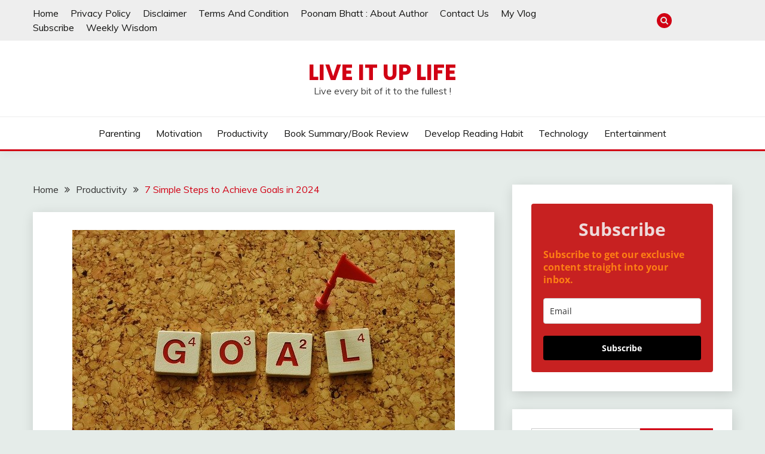

--- FILE ---
content_type: text/html; charset=UTF-8
request_url: https://liveituplife.com/steps-to-achieve-goals/
body_size: 38274
content:
<!doctype html>
<html lang="en-US">
<head>
	<meta charset="UTF-8">
	<meta name="viewport" content="width=device-width, initial-scale=1">
	<link rel="profile" href="https://gmpg.org/xfn/11">

	<meta name='robots' content='index, follow, max-image-preview:large, max-snippet:-1, max-video-preview:-1' />

	<!-- This site is optimized with the Yoast SEO plugin v22.6 - https://yoast.com/wordpress/plugins/seo/ -->
	<title>Steps To Achieve Goals in 2022 - Lead yourself to Success - Live It Up Life</title>
	<meta name="description" content="7 Easy Steps to Achieve Goal and Lead your way to Success in 2022 - 7 Simple Steps to Achieve Goals in 2024 - Live It Up Life -" />
	<link rel="canonical" href="https://liveituplife.com/steps-to-achieve-goals/" />
	<meta property="og:locale" content="en_US" />
	<meta property="og:type" content="article" />
	<meta property="og:title" content="Steps To Achieve Goals in 2022 - Lead yourself to Success - Live It Up Life" />
	<meta property="og:description" content="7 Easy Steps to Achieve Goal and Lead your way to Success in 2022 - 7 Simple Steps to Achieve Goals in 2024 - Live It Up Life -" />
	<meta property="og:url" content="https://liveituplife.com/steps-to-achieve-goals/" />
	<meta property="og:site_name" content="Live It Up Life" />
	<meta property="article:publisher" content="https://www.facebook.com/poonam.bhatt.180" />
	<meta property="article:author" content="https://www.facebook.com/poonam.bhatt.180" />
	<meta property="article:published_time" content="2022-02-20T14:32:42+00:00" />
	<meta property="article:modified_time" content="2024-05-17T04:12:13+00:00" />
	<meta property="og:image" content="http://liveituplife.com/wp-content/uploads/2022/02/goal-2045924_640-1.jpg" />
	<meta property="og:image:width" content="640" />
	<meta property="og:image:height" content="375" />
	<meta property="og:image:type" content="image/jpeg" />
	<meta name="author" content="Poonam Bhatt" />
	<meta name="twitter:card" content="summary_large_image" />
	<meta name="twitter:label1" content="Written by" />
	<meta name="twitter:data1" content="Poonam Bhatt" />
	<meta name="twitter:label2" content="Est. reading time" />
	<meta name="twitter:data2" content="7 minutes" />
	<script type="application/ld+json" class="yoast-schema-graph">{"@context":"https://schema.org","@graph":[{"@type":"Article","@id":"https://liveituplife.com/steps-to-achieve-goals/#article","isPartOf":{"@id":"https://liveituplife.com/steps-to-achieve-goals/"},"author":{"name":"Poonam Bhatt","@id":"https://liveituplife.com/#/schema/person/318594bc626da5cfb1dfa5520e91dcd8"},"headline":"7 Simple Steps to Achieve Goals in 2024","datePublished":"2022-02-20T14:32:42+00:00","dateModified":"2024-05-17T04:12:13+00:00","mainEntityOfPage":{"@id":"https://liveituplife.com/steps-to-achieve-goals/"},"wordCount":1543,"commentCount":0,"publisher":{"@id":"https://liveituplife.com/#/schema/person/318594bc626da5cfb1dfa5520e91dcd8"},"image":{"@id":"https://liveituplife.com/steps-to-achieve-goals/#primaryimage"},"thumbnailUrl":"https://liveituplife.com/wp-content/uploads/2022/02/goal-2045924_640-1.jpg","keywords":["celebrate your milestone","find your why","goals","plan your goal","reason to set goal","steps to achieve goal","success"],"articleSection":["Productivity"],"inLanguage":"en-US","potentialAction":[{"@type":"CommentAction","name":"Comment","target":["https://liveituplife.com/steps-to-achieve-goals/#respond"]}]},{"@type":"WebPage","@id":"https://liveituplife.com/steps-to-achieve-goals/","url":"https://liveituplife.com/steps-to-achieve-goals/","name":"Steps To Achieve Goals in 2022 - Lead yourself to Success - Live It Up Life","isPartOf":{"@id":"https://liveituplife.com/#website"},"primaryImageOfPage":{"@id":"https://liveituplife.com/steps-to-achieve-goals/#primaryimage"},"image":{"@id":"https://liveituplife.com/steps-to-achieve-goals/#primaryimage"},"thumbnailUrl":"https://liveituplife.com/wp-content/uploads/2022/02/goal-2045924_640-1.jpg","datePublished":"2022-02-20T14:32:42+00:00","dateModified":"2024-05-17T04:12:13+00:00","description":"7 Easy Steps to Achieve Goal and Lead your way to Success in 2022 - 7 Simple Steps to Achieve Goals in 2024 - Live It Up Life -","breadcrumb":{"@id":"https://liveituplife.com/steps-to-achieve-goals/#breadcrumb"},"inLanguage":"en-US","potentialAction":[{"@type":"ReadAction","target":["https://liveituplife.com/steps-to-achieve-goals/"]}]},{"@type":"ImageObject","inLanguage":"en-US","@id":"https://liveituplife.com/steps-to-achieve-goals/#primaryimage","url":"https://liveituplife.com/wp-content/uploads/2022/02/goal-2045924_640-1.jpg","contentUrl":"https://liveituplife.com/wp-content/uploads/2022/02/goal-2045924_640-1.jpg","width":640,"height":375,"caption":"steps to achieve goal"},{"@type":"BreadcrumbList","@id":"https://liveituplife.com/steps-to-achieve-goals/#breadcrumb","itemListElement":[{"@type":"ListItem","position":1,"name":"Home","item":"https://liveituplife.com/"},{"@type":"ListItem","position":2,"name":"7 Simple Steps to Achieve Goals in 2024"}]},{"@type":"WebSite","@id":"https://liveituplife.com/#website","url":"https://liveituplife.com/","name":"Live It Up Life","description":"Live every bit of it to the fullest !","publisher":{"@id":"https://liveituplife.com/#/schema/person/318594bc626da5cfb1dfa5520e91dcd8"},"potentialAction":[{"@type":"SearchAction","target":{"@type":"EntryPoint","urlTemplate":"https://liveituplife.com/?s={search_term_string}"},"query-input":"required name=search_term_string"}],"inLanguage":"en-US"},{"@type":["Person","Organization"],"@id":"https://liveituplife.com/#/schema/person/318594bc626da5cfb1dfa5520e91dcd8","name":"Poonam Bhatt","image":{"@type":"ImageObject","inLanguage":"en-US","@id":"https://liveituplife.com/#/schema/person/image/","url":"http://liveituplife.com/wp-content/uploads/2021/01/mypic.jpg","contentUrl":"http://liveituplife.com/wp-content/uploads/2021/01/mypic.jpg","width":1440,"height":1433,"caption":"Poonam Bhatt"},"logo":{"@id":"https://liveituplife.com/#/schema/person/image/"},"sameAs":["http://liveituplife.com","https://www.facebook.com/poonam.bhatt.180"]}]}</script>
	<!-- / Yoast SEO plugin. -->


<link rel='dns-prefetch' href='//static.addtoany.com' />
<link rel='dns-prefetch' href='//www.googletagmanager.com' />
<link rel='dns-prefetch' href='//fonts.googleapis.com' />
<link rel="alternate" type="application/rss+xml" title="Live It Up Life &raquo; Feed" href="https://liveituplife.com/feed/" />
<link rel="alternate" type="application/rss+xml" title="Live It Up Life &raquo; Comments Feed" href="https://liveituplife.com/comments/feed/" />
<link rel="alternate" type="application/rss+xml" title="Live It Up Life &raquo; 7 Simple Steps to Achieve Goals in 2024 Comments Feed" href="https://liveituplife.com/steps-to-achieve-goals/feed/" />
<link rel="alternate" type="application/rss+xml" title="Live It Up Life &raquo; Stories Feed" href="https://liveituplife.com/web-stories/feed/"><script>
window._wpemojiSettings = {"baseUrl":"https:\/\/s.w.org\/images\/core\/emoji\/15.0.3\/72x72\/","ext":".png","svgUrl":"https:\/\/s.w.org\/images\/core\/emoji\/15.0.3\/svg\/","svgExt":".svg","source":{"concatemoji":"https:\/\/liveituplife.com\/wp-includes\/js\/wp-emoji-release.min.js?ver=6.5.7"}};
/*! This file is auto-generated */
!function(i,n){var o,s,e;function c(e){try{var t={supportTests:e,timestamp:(new Date).valueOf()};sessionStorage.setItem(o,JSON.stringify(t))}catch(e){}}function p(e,t,n){e.clearRect(0,0,e.canvas.width,e.canvas.height),e.fillText(t,0,0);var t=new Uint32Array(e.getImageData(0,0,e.canvas.width,e.canvas.height).data),r=(e.clearRect(0,0,e.canvas.width,e.canvas.height),e.fillText(n,0,0),new Uint32Array(e.getImageData(0,0,e.canvas.width,e.canvas.height).data));return t.every(function(e,t){return e===r[t]})}function u(e,t,n){switch(t){case"flag":return n(e,"\ud83c\udff3\ufe0f\u200d\u26a7\ufe0f","\ud83c\udff3\ufe0f\u200b\u26a7\ufe0f")?!1:!n(e,"\ud83c\uddfa\ud83c\uddf3","\ud83c\uddfa\u200b\ud83c\uddf3")&&!n(e,"\ud83c\udff4\udb40\udc67\udb40\udc62\udb40\udc65\udb40\udc6e\udb40\udc67\udb40\udc7f","\ud83c\udff4\u200b\udb40\udc67\u200b\udb40\udc62\u200b\udb40\udc65\u200b\udb40\udc6e\u200b\udb40\udc67\u200b\udb40\udc7f");case"emoji":return!n(e,"\ud83d\udc26\u200d\u2b1b","\ud83d\udc26\u200b\u2b1b")}return!1}function f(e,t,n){var r="undefined"!=typeof WorkerGlobalScope&&self instanceof WorkerGlobalScope?new OffscreenCanvas(300,150):i.createElement("canvas"),a=r.getContext("2d",{willReadFrequently:!0}),o=(a.textBaseline="top",a.font="600 32px Arial",{});return e.forEach(function(e){o[e]=t(a,e,n)}),o}function t(e){var t=i.createElement("script");t.src=e,t.defer=!0,i.head.appendChild(t)}"undefined"!=typeof Promise&&(o="wpEmojiSettingsSupports",s=["flag","emoji"],n.supports={everything:!0,everythingExceptFlag:!0},e=new Promise(function(e){i.addEventListener("DOMContentLoaded",e,{once:!0})}),new Promise(function(t){var n=function(){try{var e=JSON.parse(sessionStorage.getItem(o));if("object"==typeof e&&"number"==typeof e.timestamp&&(new Date).valueOf()<e.timestamp+604800&&"object"==typeof e.supportTests)return e.supportTests}catch(e){}return null}();if(!n){if("undefined"!=typeof Worker&&"undefined"!=typeof OffscreenCanvas&&"undefined"!=typeof URL&&URL.createObjectURL&&"undefined"!=typeof Blob)try{var e="postMessage("+f.toString()+"("+[JSON.stringify(s),u.toString(),p.toString()].join(",")+"));",r=new Blob([e],{type:"text/javascript"}),a=new Worker(URL.createObjectURL(r),{name:"wpTestEmojiSupports"});return void(a.onmessage=function(e){c(n=e.data),a.terminate(),t(n)})}catch(e){}c(n=f(s,u,p))}t(n)}).then(function(e){for(var t in e)n.supports[t]=e[t],n.supports.everything=n.supports.everything&&n.supports[t],"flag"!==t&&(n.supports.everythingExceptFlag=n.supports.everythingExceptFlag&&n.supports[t]);n.supports.everythingExceptFlag=n.supports.everythingExceptFlag&&!n.supports.flag,n.DOMReady=!1,n.readyCallback=function(){n.DOMReady=!0}}).then(function(){return e}).then(function(){var e;n.supports.everything||(n.readyCallback(),(e=n.source||{}).concatemoji?t(e.concatemoji):e.wpemoji&&e.twemoji&&(t(e.twemoji),t(e.wpemoji)))}))}((window,document),window._wpemojiSettings);
</script>
<style id='wp-emoji-styles-inline-css'>

	img.wp-smiley, img.emoji {
		display: inline !important;
		border: none !important;
		box-shadow: none !important;
		height: 1em !important;
		width: 1em !important;
		margin: 0 0.07em !important;
		vertical-align: -0.1em !important;
		background: none !important;
		padding: 0 !important;
	}
</style>
<link rel='stylesheet' id='wp-block-library-css' href='https://liveituplife.com/wp-includes/css/dist/block-library/style.min.css?ver=6.5.7' media='all' />
<style id='wp-block-library-theme-inline-css'>
.wp-block-audio figcaption{color:#555;font-size:13px;text-align:center}.is-dark-theme .wp-block-audio figcaption{color:#ffffffa6}.wp-block-audio{margin:0 0 1em}.wp-block-code{border:1px solid #ccc;border-radius:4px;font-family:Menlo,Consolas,monaco,monospace;padding:.8em 1em}.wp-block-embed figcaption{color:#555;font-size:13px;text-align:center}.is-dark-theme .wp-block-embed figcaption{color:#ffffffa6}.wp-block-embed{margin:0 0 1em}.blocks-gallery-caption{color:#555;font-size:13px;text-align:center}.is-dark-theme .blocks-gallery-caption{color:#ffffffa6}.wp-block-image figcaption{color:#555;font-size:13px;text-align:center}.is-dark-theme .wp-block-image figcaption{color:#ffffffa6}.wp-block-image{margin:0 0 1em}.wp-block-pullquote{border-bottom:4px solid;border-top:4px solid;color:currentColor;margin-bottom:1.75em}.wp-block-pullquote cite,.wp-block-pullquote footer,.wp-block-pullquote__citation{color:currentColor;font-size:.8125em;font-style:normal;text-transform:uppercase}.wp-block-quote{border-left:.25em solid;margin:0 0 1.75em;padding-left:1em}.wp-block-quote cite,.wp-block-quote footer{color:currentColor;font-size:.8125em;font-style:normal;position:relative}.wp-block-quote.has-text-align-right{border-left:none;border-right:.25em solid;padding-left:0;padding-right:1em}.wp-block-quote.has-text-align-center{border:none;padding-left:0}.wp-block-quote.is-large,.wp-block-quote.is-style-large,.wp-block-quote.is-style-plain{border:none}.wp-block-search .wp-block-search__label{font-weight:700}.wp-block-search__button{border:1px solid #ccc;padding:.375em .625em}:where(.wp-block-group.has-background){padding:1.25em 2.375em}.wp-block-separator.has-css-opacity{opacity:.4}.wp-block-separator{border:none;border-bottom:2px solid;margin-left:auto;margin-right:auto}.wp-block-separator.has-alpha-channel-opacity{opacity:1}.wp-block-separator:not(.is-style-wide):not(.is-style-dots){width:100px}.wp-block-separator.has-background:not(.is-style-dots){border-bottom:none;height:1px}.wp-block-separator.has-background:not(.is-style-wide):not(.is-style-dots){height:2px}.wp-block-table{margin:0 0 1em}.wp-block-table td,.wp-block-table th{word-break:normal}.wp-block-table figcaption{color:#555;font-size:13px;text-align:center}.is-dark-theme .wp-block-table figcaption{color:#ffffffa6}.wp-block-video figcaption{color:#555;font-size:13px;text-align:center}.is-dark-theme .wp-block-video figcaption{color:#ffffffa6}.wp-block-video{margin:0 0 1em}.wp-block-template-part.has-background{margin-bottom:0;margin-top:0;padding:1.25em 2.375em}
</style>
<style id='classic-theme-styles-inline-css'>
/*! This file is auto-generated */
.wp-block-button__link{color:#fff;background-color:#32373c;border-radius:9999px;box-shadow:none;text-decoration:none;padding:calc(.667em + 2px) calc(1.333em + 2px);font-size:1.125em}.wp-block-file__button{background:#32373c;color:#fff;text-decoration:none}
</style>
<style id='global-styles-inline-css'>
body{--wp--preset--color--black: #000000;--wp--preset--color--cyan-bluish-gray: #abb8c3;--wp--preset--color--white: #ffffff;--wp--preset--color--pale-pink: #f78da7;--wp--preset--color--vivid-red: #cf2e2e;--wp--preset--color--luminous-vivid-orange: #ff6900;--wp--preset--color--luminous-vivid-amber: #fcb900;--wp--preset--color--light-green-cyan: #7bdcb5;--wp--preset--color--vivid-green-cyan: #00d084;--wp--preset--color--pale-cyan-blue: #8ed1fc;--wp--preset--color--vivid-cyan-blue: #0693e3;--wp--preset--color--vivid-purple: #9b51e0;--wp--preset--gradient--vivid-cyan-blue-to-vivid-purple: linear-gradient(135deg,rgba(6,147,227,1) 0%,rgb(155,81,224) 100%);--wp--preset--gradient--light-green-cyan-to-vivid-green-cyan: linear-gradient(135deg,rgb(122,220,180) 0%,rgb(0,208,130) 100%);--wp--preset--gradient--luminous-vivid-amber-to-luminous-vivid-orange: linear-gradient(135deg,rgba(252,185,0,1) 0%,rgba(255,105,0,1) 100%);--wp--preset--gradient--luminous-vivid-orange-to-vivid-red: linear-gradient(135deg,rgba(255,105,0,1) 0%,rgb(207,46,46) 100%);--wp--preset--gradient--very-light-gray-to-cyan-bluish-gray: linear-gradient(135deg,rgb(238,238,238) 0%,rgb(169,184,195) 100%);--wp--preset--gradient--cool-to-warm-spectrum: linear-gradient(135deg,rgb(74,234,220) 0%,rgb(151,120,209) 20%,rgb(207,42,186) 40%,rgb(238,44,130) 60%,rgb(251,105,98) 80%,rgb(254,248,76) 100%);--wp--preset--gradient--blush-light-purple: linear-gradient(135deg,rgb(255,206,236) 0%,rgb(152,150,240) 100%);--wp--preset--gradient--blush-bordeaux: linear-gradient(135deg,rgb(254,205,165) 0%,rgb(254,45,45) 50%,rgb(107,0,62) 100%);--wp--preset--gradient--luminous-dusk: linear-gradient(135deg,rgb(255,203,112) 0%,rgb(199,81,192) 50%,rgb(65,88,208) 100%);--wp--preset--gradient--pale-ocean: linear-gradient(135deg,rgb(255,245,203) 0%,rgb(182,227,212) 50%,rgb(51,167,181) 100%);--wp--preset--gradient--electric-grass: linear-gradient(135deg,rgb(202,248,128) 0%,rgb(113,206,126) 100%);--wp--preset--gradient--midnight: linear-gradient(135deg,rgb(2,3,129) 0%,rgb(40,116,252) 100%);--wp--preset--font-size--small: 16px;--wp--preset--font-size--medium: 20px;--wp--preset--font-size--large: 25px;--wp--preset--font-size--x-large: 42px;--wp--preset--font-size--larger: 35px;--wp--preset--spacing--20: 0.44rem;--wp--preset--spacing--30: 0.67rem;--wp--preset--spacing--40: 1rem;--wp--preset--spacing--50: 1.5rem;--wp--preset--spacing--60: 2.25rem;--wp--preset--spacing--70: 3.38rem;--wp--preset--spacing--80: 5.06rem;--wp--preset--shadow--natural: 6px 6px 9px rgba(0, 0, 0, 0.2);--wp--preset--shadow--deep: 12px 12px 50px rgba(0, 0, 0, 0.4);--wp--preset--shadow--sharp: 6px 6px 0px rgba(0, 0, 0, 0.2);--wp--preset--shadow--outlined: 6px 6px 0px -3px rgba(255, 255, 255, 1), 6px 6px rgba(0, 0, 0, 1);--wp--preset--shadow--crisp: 6px 6px 0px rgba(0, 0, 0, 1);}:where(.is-layout-flex){gap: 0.5em;}:where(.is-layout-grid){gap: 0.5em;}body .is-layout-flex{display: flex;}body .is-layout-flex{flex-wrap: wrap;align-items: center;}body .is-layout-flex > *{margin: 0;}body .is-layout-grid{display: grid;}body .is-layout-grid > *{margin: 0;}:where(.wp-block-columns.is-layout-flex){gap: 2em;}:where(.wp-block-columns.is-layout-grid){gap: 2em;}:where(.wp-block-post-template.is-layout-flex){gap: 1.25em;}:where(.wp-block-post-template.is-layout-grid){gap: 1.25em;}.has-black-color{color: var(--wp--preset--color--black) !important;}.has-cyan-bluish-gray-color{color: var(--wp--preset--color--cyan-bluish-gray) !important;}.has-white-color{color: var(--wp--preset--color--white) !important;}.has-pale-pink-color{color: var(--wp--preset--color--pale-pink) !important;}.has-vivid-red-color{color: var(--wp--preset--color--vivid-red) !important;}.has-luminous-vivid-orange-color{color: var(--wp--preset--color--luminous-vivid-orange) !important;}.has-luminous-vivid-amber-color{color: var(--wp--preset--color--luminous-vivid-amber) !important;}.has-light-green-cyan-color{color: var(--wp--preset--color--light-green-cyan) !important;}.has-vivid-green-cyan-color{color: var(--wp--preset--color--vivid-green-cyan) !important;}.has-pale-cyan-blue-color{color: var(--wp--preset--color--pale-cyan-blue) !important;}.has-vivid-cyan-blue-color{color: var(--wp--preset--color--vivid-cyan-blue) !important;}.has-vivid-purple-color{color: var(--wp--preset--color--vivid-purple) !important;}.has-black-background-color{background-color: var(--wp--preset--color--black) !important;}.has-cyan-bluish-gray-background-color{background-color: var(--wp--preset--color--cyan-bluish-gray) !important;}.has-white-background-color{background-color: var(--wp--preset--color--white) !important;}.has-pale-pink-background-color{background-color: var(--wp--preset--color--pale-pink) !important;}.has-vivid-red-background-color{background-color: var(--wp--preset--color--vivid-red) !important;}.has-luminous-vivid-orange-background-color{background-color: var(--wp--preset--color--luminous-vivid-orange) !important;}.has-luminous-vivid-amber-background-color{background-color: var(--wp--preset--color--luminous-vivid-amber) !important;}.has-light-green-cyan-background-color{background-color: var(--wp--preset--color--light-green-cyan) !important;}.has-vivid-green-cyan-background-color{background-color: var(--wp--preset--color--vivid-green-cyan) !important;}.has-pale-cyan-blue-background-color{background-color: var(--wp--preset--color--pale-cyan-blue) !important;}.has-vivid-cyan-blue-background-color{background-color: var(--wp--preset--color--vivid-cyan-blue) !important;}.has-vivid-purple-background-color{background-color: var(--wp--preset--color--vivid-purple) !important;}.has-black-border-color{border-color: var(--wp--preset--color--black) !important;}.has-cyan-bluish-gray-border-color{border-color: var(--wp--preset--color--cyan-bluish-gray) !important;}.has-white-border-color{border-color: var(--wp--preset--color--white) !important;}.has-pale-pink-border-color{border-color: var(--wp--preset--color--pale-pink) !important;}.has-vivid-red-border-color{border-color: var(--wp--preset--color--vivid-red) !important;}.has-luminous-vivid-orange-border-color{border-color: var(--wp--preset--color--luminous-vivid-orange) !important;}.has-luminous-vivid-amber-border-color{border-color: var(--wp--preset--color--luminous-vivid-amber) !important;}.has-light-green-cyan-border-color{border-color: var(--wp--preset--color--light-green-cyan) !important;}.has-vivid-green-cyan-border-color{border-color: var(--wp--preset--color--vivid-green-cyan) !important;}.has-pale-cyan-blue-border-color{border-color: var(--wp--preset--color--pale-cyan-blue) !important;}.has-vivid-cyan-blue-border-color{border-color: var(--wp--preset--color--vivid-cyan-blue) !important;}.has-vivid-purple-border-color{border-color: var(--wp--preset--color--vivid-purple) !important;}.has-vivid-cyan-blue-to-vivid-purple-gradient-background{background: var(--wp--preset--gradient--vivid-cyan-blue-to-vivid-purple) !important;}.has-light-green-cyan-to-vivid-green-cyan-gradient-background{background: var(--wp--preset--gradient--light-green-cyan-to-vivid-green-cyan) !important;}.has-luminous-vivid-amber-to-luminous-vivid-orange-gradient-background{background: var(--wp--preset--gradient--luminous-vivid-amber-to-luminous-vivid-orange) !important;}.has-luminous-vivid-orange-to-vivid-red-gradient-background{background: var(--wp--preset--gradient--luminous-vivid-orange-to-vivid-red) !important;}.has-very-light-gray-to-cyan-bluish-gray-gradient-background{background: var(--wp--preset--gradient--very-light-gray-to-cyan-bluish-gray) !important;}.has-cool-to-warm-spectrum-gradient-background{background: var(--wp--preset--gradient--cool-to-warm-spectrum) !important;}.has-blush-light-purple-gradient-background{background: var(--wp--preset--gradient--blush-light-purple) !important;}.has-blush-bordeaux-gradient-background{background: var(--wp--preset--gradient--blush-bordeaux) !important;}.has-luminous-dusk-gradient-background{background: var(--wp--preset--gradient--luminous-dusk) !important;}.has-pale-ocean-gradient-background{background: var(--wp--preset--gradient--pale-ocean) !important;}.has-electric-grass-gradient-background{background: var(--wp--preset--gradient--electric-grass) !important;}.has-midnight-gradient-background{background: var(--wp--preset--gradient--midnight) !important;}.has-small-font-size{font-size: var(--wp--preset--font-size--small) !important;}.has-medium-font-size{font-size: var(--wp--preset--font-size--medium) !important;}.has-large-font-size{font-size: var(--wp--preset--font-size--large) !important;}.has-x-large-font-size{font-size: var(--wp--preset--font-size--x-large) !important;}
.wp-block-navigation a:where(:not(.wp-element-button)){color: inherit;}
:where(.wp-block-post-template.is-layout-flex){gap: 1.25em;}:where(.wp-block-post-template.is-layout-grid){gap: 1.25em;}
:where(.wp-block-columns.is-layout-flex){gap: 2em;}:where(.wp-block-columns.is-layout-grid){gap: 2em;}
.wp-block-pullquote{font-size: 1.5em;line-height: 1.6;}
</style>
<link rel='stylesheet' id='ez-toc-css' href='https://liveituplife.com/wp-content/plugins/easy-table-of-contents/assets/css/screen.min.css?ver=6.5.7' media='all' />
<style id='ez-toc-inline-css'>
div#ez-toc-container p.ez-toc-title {font-size: 120%;}div#ez-toc-container p.ez-toc-title {font-weight: 700;}div#ez-toc-container ul li {font-size: 100%;}div#ez-toc-container nav ul ul li ul li {font-size: 90%!important;}
</style>
<link rel='stylesheet' id='Muli:400,300italic,300-css' href='//fonts.googleapis.com/css?family=Muli%3A400%2C300italic%2C300&#038;ver=6.5.7' media='all' />
<link rel='stylesheet' id='Poppins:400,500,600,700-css' href='//fonts.googleapis.com/css?family=Poppins%3A400%2C500%2C600%2C700&#038;ver=6.5.7' media='all' />
<link rel='stylesheet' id='font-awesome-css' href='https://liveituplife.com/wp-content/themes/fairy/candidthemes/assets/framework/Font-Awesome/css/font-awesome.min.css?ver=1.2.3' media='all' />
<link rel='stylesheet' id='slick-css' href='https://liveituplife.com/wp-content/themes/fairy/candidthemes/assets/framework/slick/slick.css?ver=1.2.3' media='all' />
<link rel='stylesheet' id='slick-theme-css' href='https://liveituplife.com/wp-content/themes/fairy/candidthemes/assets/framework/slick/slick-theme.css?ver=1.2.3' media='all' />
<link rel='stylesheet' id='fairy-style-css' href='https://liveituplife.com/wp-content/themes/fairy/style.css?ver=1.2.3' media='all' />
<style id='fairy-style-inline-css'>
.primary-color, p a, h1 a, h2 a, h3 a, h4 a, h5 a, .author-title a, figure a, table a, span a, strong a, li a, h1 a, .btn-primary-border, .main-navigation #primary-menu > li > a:hover, .widget-area .widget a:hover, .widget-area .widget a:focus, .card-bg-image .card_body a:hover, .main-navigation #primary-menu > li.focus > a, .card-blog-post .category-label-group a:hover, .card_title a:hover, .card-blog-post .entry-meta a:hover, .site-title a:visited, .post-navigation .nav-links > * a:hover, .post-navigation .nav-links > * a:focus, .wp-block-button.is-style-outline .wp-block-button__link, .error-404-title, .ct-dark-mode a:hover, .ct-dark-mode .widget ul li a:hover, .ct-dark-mode .widget-area .widget ul li a:hover, .ct-dark-mode .post-navigation .nav-links > * a, .ct-dark-mode .author-wrapper .author-title a, .ct-dark-mode .wp-calendar-nav a, .site-footer a:hover, .top-header-toggle-btn, .woocommerce ul.products li.product .woocommerce-loop-category__title:hover, .woocommerce ul.products li.product .woocommerce-loop-product__title:hover, .woocommerce ul.products li.product h3:hover, .entry-content dl a, .entry-content table a, .entry-content ul a, .breadcrumb-trail .trial-items a:hover, .breadcrumbs ul a:hover, .breadcrumb-trail .trial-items .trial-end a, .breadcrumbs ul li:last-child a, .comment-list .comment .comment-body a, .comment-list .comment .comment-body .comment-metadata a.comment-edit-link { color: #d10014; }.primary-bg, .btn-primary, .main-navigation ul ul a, #secondary .widget .widget-title:after, .search-form .search-submit, .category-label-group a:after, .posts-navigation .nav-links a, .category-label-group.bg-label a, .wp-block-button__link, .wp-block-button.is-style-outline .wp-block-button__link:hover, button, input[type="button"], input[type="reset"], input[type="submit"], .pagination .page-numbers.current, .pagination .page-numbers:hover, table #today, .tagcloud .tag-cloud-link:hover, .footer-go-to-top, .woocommerce ul.products li.product .button,
.woocommerce #respond input#submit.alt, .woocommerce a.button.alt, .woocommerce button.button.alt, .woocommerce input.button.alt,
.woocommerce #respond input#submit.alt.disabled, .woocommerce #respond input#submit.alt.disabled:hover, .woocommerce #respond input#submit.alt:disabled, .woocommerce #respond input#submit.alt:disabled:hover, .woocommerce #respond input#submit.alt:disabled[disabled], .woocommerce #respond input#submit.alt:disabled[disabled]:hover, .woocommerce a.button.alt.disabled, .woocommerce a.button.alt.disabled:hover, .woocommerce a.button.alt:disabled, .woocommerce a.button.alt:disabled:hover, .woocommerce a.button.alt:disabled[disabled], .woocommerce a.button.alt:disabled[disabled]:hover, .woocommerce button.button.alt.disabled, .woocommerce button.button.alt.disabled:hover, .woocommerce button.button.alt:disabled, .woocommerce button.button.alt:disabled:hover, .woocommerce button.button.alt:disabled[disabled], .woocommerce button.button.alt:disabled[disabled]:hover, .woocommerce input.button.alt.disabled, .woocommerce input.button.alt.disabled:hover, .woocommerce input.button.alt:disabled, .woocommerce input.button.alt:disabled:hover, .woocommerce input.button.alt:disabled[disabled], .woocommerce input.button.alt:disabled[disabled]:hover, .woocommerce .widget_price_filter .ui-slider .ui-slider-range, .woocommerce .widget_price_filter .ui-slider .ui-slider-handle, .fairy-menu-social li a[href*="mailto:"] { background-color: #d10014; }.primary-border, .btn-primary-border, .site-header-v2,.wp-block-button.is-style-outline .wp-block-button__link, .site-header-bottom { border-color: #d10014; }a:focus, button.slick-arrow:focus, input[type=text]:focus, input[type=email]:focus, input[type=password]:focus, input[type=search]:focus, input[type=file]:focus, input[type=number]:focus, input[type=datetime]:focus, input[type=url]:focus, select:focus, textarea:focus { outline-color: #d10014; }.entry-content a { text-decoration-color: #d10014; }.post-thumbnail a:focus img, .card_media a:focus img, article.sticky .card-blog-post { border-color: #d10014; }.site-title, .site-title a, h1.site-title a, p.site-title a,  .site-title a:visited { color: #d10014; }.site-description { color: #404040; }
                    .card-bg-image:after, .card-bg-image.card-promo .card_media a:after{
                    background-image: linear-gradient(45deg, rgba(209, 0, 20, 0.5), rgba(0, 0, 0, 0.5));
                    }
                    
                    .entry-content a{
                   text-decoration: underline;
                    }
                    body, button, input, select, optgroup, textarea { font-family: 'Muli'; }h1, h2, h3, h4, h5, h6, .entry-content h1 { font-family: 'Poppins'; }
</style>
<link rel='stylesheet' id='addtoany-css' href='https://liveituplife.com/wp-content/plugins/add-to-any/addtoany.min.css?ver=1.16' media='all' />
<script id="addtoany-core-js-before">
window.a2a_config=window.a2a_config||{};a2a_config.callbacks=[];a2a_config.overlays=[];a2a_config.templates={};
</script>
<script async src="https://static.addtoany.com/menu/page.js" id="addtoany-core-js"></script>
<script src="https://liveituplife.com/wp-includes/js/jquery/jquery.min.js?ver=3.7.1" id="jquery-core-js"></script>
<script src="https://liveituplife.com/wp-includes/js/jquery/jquery-migrate.min.js?ver=3.4.1" id="jquery-migrate-js"></script>
<script async src="https://liveituplife.com/wp-content/plugins/add-to-any/addtoany.min.js?ver=1.1" id="addtoany-jquery-js"></script>

<!-- Google Analytics snippet added by Site Kit -->
<script src="https://www.googletagmanager.com/gtag/js?id=UA-182130637-1" id="google_gtagjs-js" async></script>
<script id="google_gtagjs-js-after">
window.dataLayer = window.dataLayer || [];function gtag(){dataLayer.push(arguments);}
gtag('set', 'linker', {"domains":["liveituplife.com"]} );
gtag("js", new Date());
gtag("set", "developer_id.dZTNiMT", true);
gtag("config", "UA-182130637-1", {"anonymize_ip":true});
gtag("config", "G-59ZDH7Z5FQ");
</script>

<!-- End Google Analytics snippet added by Site Kit -->
<link rel="https://api.w.org/" href="https://liveituplife.com/wp-json/" /><link rel="alternate" type="application/json" href="https://liveituplife.com/wp-json/wp/v2/posts/1309" /><link rel="EditURI" type="application/rsd+xml" title="RSD" href="https://liveituplife.com/xmlrpc.php?rsd" />
<meta name="generator" content="WordPress 6.5.7" />
<link rel='shortlink' href='https://liveituplife.com/?p=1309' />
<link rel="alternate" type="application/json+oembed" href="https://liveituplife.com/wp-json/oembed/1.0/embed?url=https%3A%2F%2Fliveituplife.com%2Fsteps-to-achieve-goals%2F" />
<link rel="alternate" type="text/xml+oembed" href="https://liveituplife.com/wp-json/oembed/1.0/embed?url=https%3A%2F%2Fliveituplife.com%2Fsteps-to-achieve-goals%2F&#038;format=xml" />
<meta name="generator" content="Site Kit by Google 1.88.0" /><style>.ez-toc-container-direction {direction: ltr;}.ez-toc-counter ul {direction: ltr;counter-reset: item;}.ez-toc-counter nav ul li a::before {content: counter(item, numeric) ". ";margin-right: .2em; counter-increment: item;flex-grow: 0;flex-shrink: 0;float: left;	}.ez-toc-widget-direction {direction: ltr;}.ez-toc-widget-container ul {direction: ltr;counter-reset: item;}.ez-toc-widget-container nav ul li a::before {content: counter(item, numeric) ". ";margin-right: .2em; counter-increment: item;flex-grow: 0;flex-shrink: 0;float: left;	}</style>
<!-- Google AdSense snippet added by Site Kit -->
<meta name="google-adsense-platform-account" content="ca-host-pub-2644536267352236">
<meta name="google-adsense-platform-domain" content="sitekit.withgoogle.com">
<!-- End Google AdSense snippet added by Site Kit -->
<style>.recentcomments a{display:inline !important;padding:0 !important;margin:0 !important;}</style><link rel="icon" href="https://liveituplife.com/wp-content/uploads/2021/01/live-it-up-life-96x92.png" sizes="32x32" />
<link rel="icon" href="https://liveituplife.com/wp-content/uploads/2021/01/live-it-up-life.png" sizes="192x192" />
<link rel="apple-touch-icon" href="https://liveituplife.com/wp-content/uploads/2021/01/live-it-up-life.png" />
<meta name="msapplication-TileImage" content="https://liveituplife.com/wp-content/uploads/2021/01/live-it-up-life.png" />
</head>

<body class="post-template-default single single-post postid-1309 single-format-standard wp-embed-responsive ct-sticky-sidebar">
<div id="page" class="site">
        <a class="skip-link screen-reader-text" href="#content">Skip to content</a>
                <section class="search-section">
            <div class="container">
                <button class="close-btn"><i class="fa fa-times"></i></button>
                <form role="search" method="get" class="search-form" action="https://liveituplife.com/">
				<label>
					<span class="screen-reader-text">Search for:</span>
					<input type="search" class="search-field" placeholder="Search &hellip;" value="" name="s" />
				</label>
				<input type="submit" class="search-submit" value="Search" />
			</form>            </div>
        </section>
                <header id="masthead" class="site-header text-center site-header-v2">
                            <section class="site-header-topbar">
                    <a href="#" class="top-header-toggle-btn">
                        <i class="fa fa-chevron-down" aria-hidden="true"></i>
                    </a>
                    <div class="container">
                        <div class="row">
                            <div class="col col-sm-2-3 col-md-2-3 col-lg-2-4">
                                        <nav class="site-header-top-nav">
            <ul id="menu-top-links" class="site-header-top-menu"><li id="menu-item-41" class="menu-item menu-item-type-custom menu-item-object-custom menu-item-home menu-item-41"><a href="http://liveituplife.com/">Home</a></li>
<li id="menu-item-42" class="menu-item menu-item-type-post_type menu-item-object-page menu-item-privacy-policy menu-item-42"><a rel="privacy-policy" href="https://liveituplife.com/privacy/">Privacy Policy</a></li>
<li id="menu-item-19" class="menu-item menu-item-type-post_type menu-item-object-page menu-item-19"><a href="https://liveituplife.com/disclaimer/">Disclaimer</a></li>
<li id="menu-item-20" class="menu-item menu-item-type-post_type menu-item-object-page menu-item-20"><a href="https://liveituplife.com/terms/">Terms And Condition</a></li>
<li id="menu-item-17" class="menu-item menu-item-type-post_type menu-item-object-page menu-item-17"><a href="https://liveituplife.com/about-poonam-bhatt/">Poonam Bhatt : About Author</a></li>
<li id="menu-item-18" class="menu-item menu-item-type-post_type menu-item-object-page menu-item-18"><a href="https://liveituplife.com/contact-us/">Contact Us</a></li>
<li id="menu-item-38" class="menu-item menu-item-type-custom menu-item-object-custom menu-item-38"><a href="https://www.youtube.com/watch?v=vlzjw-P0Iec&#038;t=65s">My Vlog</a></li>
<li id="menu-item-2531" class="menu-item menu-item-type-post_type menu-item-object-page menu-item-2531"><a href="https://liveituplife.com/subscribe/">Subscribe</a></li>
<li id="menu-item-2659" class="menu-item menu-item-type-post_type menu-item-object-page menu-item-2659"><a href="https://liveituplife.com/weekly-wisdom/">Weekly Wisdom</a></li>
</ul>        </nav>
                                    </div>
                            <div class="col col-sm-1-3 col-md-1-3 col-lg-1-4">
                                <div class="fairy-menu-social topbar-flex-grid">
                                            <button class="search-toggle"><i class="fa fa-search"></i></button>
        <ul id="menu-footer" class="social-menu"><li id="menu-item-1237" class="menu-item menu-item-type-custom menu-item-object-custom menu-item-home menu-item-1237"><a href="http://liveituplife.com/">Home</a></li>
<li id="menu-item-1238" class="menu-item menu-item-type-post_type menu-item-object-page menu-item-1238"><a href="https://liveituplife.com/contact-us/">Contact Us</a></li>
<li id="menu-item-1239" class="menu-item menu-item-type-post_type menu-item-object-page menu-item-1239"><a href="https://liveituplife.com/about-poonam-bhatt/">Poonam Bhatt : About Author</a></li>
</ul>                                </div>
                            </div>
                        </div>
                    </div>
                </section>
                
        <section id="site-navigation" class="site-header-top header-main-bar" >
            <div class="container">
                <div class="row">
                    <div class="col-1-1">
                                <div class="site-branding">
                            <p class="site-title"><a href="https://liveituplife.com/"
                                         rel="home">Live It Up Life</a></p>
                            <p class="site-description">Live every bit of it to the fullest !</p>
                    </div><!-- .site-branding -->

        <button id="menu-toggle-button" class="menu-toggle" aria-controls="primary-menu" aria-expanded="false">
            <span class="line"></span>
            <span class="line"></span>
            <span class="line"></span>
        </button>
                            </div>

                </div>
            </div>
        </section>

        <section class="site-header-bottom">
            <div class="container">
                        <nav class="main-navigation">
            <ul id="primary-menu" class="nav navbar-nav nav-menu justify-content-center">
                <li id="menu-item-15" class="menu-item menu-item-type-taxonomy menu-item-object-category menu-item-15"><a href="https://liveituplife.com/category/parenting/">Parenting</a></li>
<li id="menu-item-16" class="menu-item menu-item-type-taxonomy menu-item-object-category menu-item-16"><a href="https://liveituplife.com/category/selfmotivation/">Motivation</a></li>
<li id="menu-item-551" class="menu-item menu-item-type-taxonomy menu-item-object-category current-post-ancestor current-menu-parent current-post-parent menu-item-551"><a href="https://liveituplife.com/category/productivity/">Productivity</a></li>
<li id="menu-item-550" class="menu-item menu-item-type-taxonomy menu-item-object-category menu-item-550"><a href="https://liveituplife.com/category/book-summary-book-review/">Book Summary/Book Review</a></li>
<li id="menu-item-3644" class="menu-item menu-item-type-taxonomy menu-item-object-category menu-item-3644"><a href="https://liveituplife.com/category/develop-reading-habit/">Develop Reading Habit</a></li>
<li id="menu-item-1211" class="menu-item menu-item-type-taxonomy menu-item-object-category menu-item-1211"><a href="https://liveituplife.com/category/technology/">Technology</a></li>
<li id="menu-item-1210" class="menu-item menu-item-type-taxonomy menu-item-object-category menu-item-1210"><a href="https://liveituplife.com/category/entertainment/">Entertainment</a></li>
                <button class="close_nav"><i class="fa fa-times"></i></button>
            </ul>
        </nav><!-- #site-navigation -->
        
            </div>
        </section>
                </header><!-- #masthead -->
        <div id="content" class="site-content">
    <main class="site-main">
        <section class="single-section sec-spacing">
            <div class="container">
                                <div class="row ">
                    <div id="primary" class="col-1-1 col-md-2-3">

                                        <div class="fairy-breadcrumb-wrapper">
                    <div class='breadcrumbs init-animate clearfix'><div id='fairy-breadcrumbs' class='clearfix'><div role="navigation" aria-label="Breadcrumbs" class="breadcrumb-trail breadcrumbs" itemprop="breadcrumb"><ul class="trail-items" itemscope itemtype="http://schema.org/BreadcrumbList"><meta name="numberOfItems" content="3" /><meta name="itemListOrder" content="Ascending" /><li itemprop="itemListElement" itemscope itemtype="http://schema.org/ListItem" class="trail-item trail-begin"><a href="https://liveituplife.com/" rel="home" itemprop="item"><span itemprop="name">Home</span></a><meta itemprop="position" content="1" /></li><li itemprop="itemListElement" itemscope itemtype="http://schema.org/ListItem" class="trail-item"><a href="https://liveituplife.com/category/productivity/" itemprop="item"><span itemprop="name">Productivity</span></a><meta itemprop="position" content="2" /></li><li itemprop="itemListElement" itemscope itemtype="http://schema.org/ListItem" class="trail-item trail-end"><a href="https://liveituplife.com/steps-to-achieve-goals/" itemprop="item"><span itemprop="name">7 Simple Steps to Achieve Goals in 2024</span></a><meta itemprop="position" content="3" /></li></ul></div></div></div>                </div>
                
                        
<article id="post-1309" class="post-1309 post type-post status-publish format-standard has-post-thumbnail hentry category-productivity tag-celebrate-your-milestone tag-find-your-why tag-goals tag-plan-your-goal tag-reason-to-set-goal tag-steps-to-achieve-goal tag-success">
    <!-- for full single column card layout add [.card-full-width] class -->
    <div class="card card-blog-post card-full-width card-single-article">
                <figure class="card_media">
                
            <div class="post-thumbnail">
                <img width="640" height="375" src="https://liveituplife.com/wp-content/uploads/2022/02/goal-2045924_640-1.jpg" class="attachment-post-thumbnail size-post-thumbnail wp-post-image" alt="steps to achieve goal" decoding="async" fetchpriority="high" srcset="https://liveituplife.com/wp-content/uploads/2022/02/goal-2045924_640-1.jpg 640w, https://liveituplife.com/wp-content/uploads/2022/02/goal-2045924_640-1-300x176.jpg 300w, https://liveituplife.com/wp-content/uploads/2022/02/goal-2045924_640-1-150x88.jpg 150w" sizes="(max-width: 640px) 100vw, 640px" />            </div><!-- .post-thumbnail -->

                </figure>
                    <div class="card_body">
            <div>
            <div class="category-label-group"><span class="cat-links"><a class="ct-cat-item-24" href="https://liveituplife.com/category/productivity/"  rel="category tag">Productivity</a> </span></div>

            <h1 class="card_title">7 Simple Steps to Achieve Goals in 2024</h1>                            <div class="entry-meta">
                    <span class="posted-on"><i class="fa fa-calendar"></i><a href="https://liveituplife.com/steps-to-achieve-goals/" rel="bookmark"><time class="entry-date published" datetime="2022-02-20T20:02:42+05:30">February 20, 2022</time><time class="updated" datetime="2024-05-17T09:42:13+05:30">May 17, 2024</time></a></span><span class="byline"> <span class="author vcard"><i class="fa fa-user"></i><a class="url fn n" href="https://liveituplife.com/author/myblogadmin/">Poonam Bhatt</a></span></span>                </div><!-- .entry-meta -->
                        </div>

            <div class="entry-content">
                
<p>Goals are very important and we must have some goals to keep progressing in life. I am sure, you must be having some goals or might have had some goals in the past. You might have achieved it or might have failed to achieve it due to some reason. <strong>You will agree with me that just setting a goal is not enough</strong>, <strong>but you have to achieve it too.</strong> <strong>Achieving a goal is not an easy task</strong>. To make this task bit easy I have derived some key steps that will help you achieve your goal faster. </p>



<blockquote class="wp-block-quote is-layout-flow wp-block-quote-is-layout-flow">
<p><strong><em>Not sure WHY to set a GOAL for yourself, Then click here: <a href="http://liveituplife.com/why-setting-goal-important-reasons-to-set-goal" target="_blank" rel="noreferrer noopener">5 Reasons to set a goal for yourself to lead your way to success</a></em></strong></p>
</blockquote>



<p>Here are 7 simple steps that will help you to achieve your goals in 2023.</p>



<figure class="wp-block-embed is-type-video is-provider-youtube wp-block-embed-youtube wp-embed-aspect-16-9 wp-has-aspect-ratio"><div class="wp-block-embed__wrapper">
<iframe title="7 Simple Steps To Achieve Goal | LiveItUpLife | Goal Setting | Get Goal Faster" width="640" height="360" src="https://www.youtube.com/embed/t1WyeWT3wwk?feature=oembed" frameborder="0" allow="accelerometer; autoplay; clipboard-write; encrypted-media; gyroscope; picture-in-picture; web-share" referrerpolicy="strict-origin-when-cross-origin" allowfullscreen></iframe>
</div></figure>



<div id="ez-toc-container" class="ez-toc-v2_0_39 ez-toc-wrap-left counter-hierarchy ez-toc-counter ez-toc-grey ez-toc-container-direction">
<div class="ez-toc-title-container">
<p class="ez-toc-title">Page Contents</p>
<span class="ez-toc-title-toggle"><a href="#" class="ez-toc-pull-right ez-toc-btn ez-toc-btn-xs ez-toc-btn-default ez-toc-toggle" area-label="ez-toc-toggle-icon-1"><label for="item-695e9592be1c6" aria-label="Table of Content"><span style="display: flex;align-items: center;width: 35px;height: 30px;justify-content: center;direction:ltr;"><svg style="fill: #999;color:#999" xmlns="http://www.w3.org/2000/svg" class="list-377408" width="20px" height="20px" viewBox="0 0 24 24" fill="none"><path d="M6 6H4v2h2V6zm14 0H8v2h12V6zM4 11h2v2H4v-2zm16 0H8v2h12v-2zM4 16h2v2H4v-2zm16 0H8v2h12v-2z" fill="currentColor"></path></svg><svg style="fill: #999;color:#999" class="arrow-unsorted-368013" xmlns="http://www.w3.org/2000/svg" width="10px" height="10px" viewBox="0 0 24 24" version="1.2" baseProfile="tiny"><path d="M18.2 9.3l-6.2-6.3-6.2 6.3c-.2.2-.3.4-.3.7s.1.5.3.7c.2.2.4.3.7.3h11c.3 0 .5-.1.7-.3.2-.2.3-.5.3-.7s-.1-.5-.3-.7zM5.8 14.7l6.2 6.3 6.2-6.3c.2-.2.3-.5.3-.7s-.1-.5-.3-.7c-.2-.2-.4-.3-.7-.3h-11c-.3 0-.5.1-.7.3-.2.2-.3.5-.3.7s.1.5.3.7z"/></svg></span></label><input type="checkbox" id="item-695e9592be1c6"></a></span></div>
<nav><ul class='ez-toc-list ez-toc-list-level-1 ' ><li class='ez-toc-page-1 ez-toc-heading-level-2'><a class="ez-toc-link ez-toc-heading-1" href="#Your_GOALS_must_be_YOURS" title="Your GOALS must be YOURS">Your GOALS must be YOURS</a></li><li class='ez-toc-page-1 ez-toc-heading-level-2'><a class="ez-toc-link ez-toc-heading-2" href="#Find_Your_WHY_for_your_goal" title="Find Your WHY for your goal">Find Your WHY for your goal</a></li><li class='ez-toc-page-1 ez-toc-heading-level-2'><a class="ez-toc-link ez-toc-heading-3" href="#Have_MINDSET_to_achieve_your_goal" title="Have MINDSET to achieve your goal">Have MINDSET to achieve your goal</a></li><li class='ez-toc-page-1 ez-toc-heading-level-2'><a class="ez-toc-link ez-toc-heading-4" href="#SURROUND_yourself_with_PEOPLE_Who_UPLIFT_you" title="SURROUND yourself with PEOPLE Who UPLIFT you">SURROUND yourself with PEOPLE Who UPLIFT you</a></li><li class='ez-toc-page-1 ez-toc-heading-level-2'><a class="ez-toc-link ez-toc-heading-5" href="#Make_A_PLAN_to_achieve_your_goal_important_steps_to_achieve_a_goal" title="Make A PLAN to achieve your goal (important steps to achieve a goal)">Make A PLAN to achieve your goal (important steps to achieve a goal)</a></li><li class='ez-toc-page-1 ez-toc-heading-level-2'><a class="ez-toc-link ez-toc-heading-6" href="#Make_PROGRESS_every_day" title="Make PROGRESS every day">Make PROGRESS every day</a></li><li class='ez-toc-page-1 ez-toc-heading-level-2'><a class="ez-toc-link ez-toc-heading-7" href="#CELEBRATE_your_small_milestone_or_wins" title="CELEBRATE your small milestone or wins">CELEBRATE your small milestone or wins</a></li></ul></nav></div>
<h2 class="wp-block-heading"><span class="ez-toc-section" id="Your_GOALS_must_be_YOURS"></span><strong>Your GOALS must be </strong>YOURS<span class="ez-toc-section-end"></span></h2>



<p>This is the most essential step. Make sure that goal you chose to chase is come from your own desire. <strong>Don’t make others desire, your goal</strong>. Sometimes, what happens is someone else might have thought something for us, and we start thinking that, that is the only thing good for us and we should do it. Or we want to do something else but just because we can&#8217;t tell NO to parents or guardians, we make that goal as ours and start running in a direction to achieve it. Or sometimes just because of FOMO (fear of missing out), we chose to do something and make it our goal.</p>



<p><strong>If you make others desire your goal</strong>, then it will go well for a few days. <strong>But after a few days, you will start feeling burden</strong>ed<strong> by that GOAL and leave it halfway undone</strong>. </p>



<p><mark style="background-color:rgba(0, 0, 0, 0)" class="has-inline-color has-black-color">So when you chose something as your goal, clearly think first about it. Then ask yourself these questions.</mark></p>



<ul>
<li><mark style="background-color:rgba(0, 0, 0, 0)" class="has-inline-color has-black-color">Is this the thing that <span style="text-decoration: underline;">YOU </span>really want to achieve?</mark></li>



<li><mark style="background-color:rgba(0, 0, 0, 0)" class="has-inline-color has-black-color">Do you have a <span style="text-decoration: underline;">BURNING DESIRE</span> to achieve it?</mark></li>



<li><mark style="background-color:rgba(0, 0, 0, 0)" class="has-inline-color has-black-color">Is this the thing, that you will be <span style="text-decoration: underline;">ENTHUSIASTIC </span>enough to achieve if things will not go well in the journey to achieve that?</mark></li>



<li><mark style="background-color:rgba(0, 0, 0, 0)" class="has-inline-color has-black-color">Is this thing you <span style="text-decoration: underline;">WON&#8217;t REGRET</span> spending your <span style="text-decoration: underline;">TIME </span>on?</mark></li>
</ul>



<p>If you get YES as an answer to the above questions then only go for that goal.</p>



<figure class="wp-block-embed is-type-rich is-provider-twitter wp-block-embed-twitter"><div class="wp-block-embed__wrapper">
<blockquote class="twitter-tweet" data-width="550" data-dnt="true"><p lang="en" dir="ltr">Steps to achieve your goal<a href="https://twitter.com/hashtag/goals?src=hash&amp;ref_src=twsrc%5Etfw">#goals</a>,<a href="https://t.co/oysJaaRr8w">https://t.co/oysJaaRr8w</a> <a href="https://t.co/9BIJgb7DOS">pic.twitter.com/9BIJgb7DOS</a></p>&mdash; Poonam Bhatt (@PoonamB35491768) <a href="https://twitter.com/PoonamB35491768/status/1498316182239457284?ref_src=twsrc%5Etfw">February 28, 2022</a></blockquote><script async src="https://platform.twitter.com/widgets.js" charset="utf-8"></script>
</div></figure>



<h2 class="wp-block-heading"><span class="ez-toc-section" id="Find_Your_WHY_for_your_goal"></span><strong>Find Your WHY for your goal</strong><span class="ez-toc-section-end"></span></h2>



<p>Before you start working on your goal, <strong>first think of the reasons (WHY) for your goal</strong>.<strong> Understand WHY you want to achieve it. Make your WHY (reason for your goal) so clear and strong that your reason alone won’t let you move out of the way of your goal. </strong></p>



<p>For everything we do, there is some reason behind it. <strong>We go to work, the reason is either we like work or we need money.</strong> The reason can be anything. Our <strong>reason motivates us to do things</strong>. So when we don&#8217;t feel like going to work, we think of the reasons, why should we go to work, then reason motivates us to do that. </p>



<p>Similarly when you decide your goal, <strong>then think of all possible reasons for your goal. So when there are tough days on your journey of goals, you recall those reasons and be on track with your goals</strong>. </p>



<figure class="wp-block-image is-style-default"><img decoding="async" src="https://cdn-images-1.medium.com/max/1000/0*31cufMJdD7c_cWJI" alt=""/><figcaption class="wp-element-caption">Photo by <a href="https://unsplash.com/@markuswinkler?utm_source=medium&amp;utm_medium=referral" target="_blank" rel="noreferrer noopener nofollow">Markus Winkler</a> on&nbsp;<a href="https://unsplash.com?utm_source=medium&amp;utm_medium=referral" target="_blank" rel="noreferrer noopener nofollow">Unsplash</a></figcaption></figure>



<h2 class="wp-block-heading"><span class="ez-toc-section" id="Have_MINDSET_to_achieve_your_goal"></span><strong>Have MINDSET </strong>to achieve your goal<span class="ez-toc-section-end"></span></h2>



<p>You must have a proper MINDSET to achieve your goal. Now, what is MINDSET?<strong> It means, mentally you should be ready to achieve your goals. You must have a burning desire to reach your goal. You must be determined enough to achieve your goal. </strong>If you don&#8217;t have the mindset to achieve your goal, then you will easily give up on your goal when the situation is tough or not in your favor. </p>



<p>Mindset will not develop automatically, you have to set it. To set a mindset, first, you must be very clear about what you want or what are your goals. Then feed your mind with some positive thoughts regularly that help you boost your confidence that you can achieve your goals. Reading a self-help book, affirmation and visualization are very useful in developing a mindset.</p>



<blockquote class="wp-block-quote is-layout-flow wp-block-quote-is-layout-flow">
<p>You will find so many useful nuggets in my book GOAL TO SUCCESS, that will help you develop your mindset, and help you achieve your goal. Click the link to GRAB the book: <a rel="noreferrer noopener" target="_blank" href="https://amzn.to/3GZi0nW">https://amzn.to/3GZi0nW</a></p>
</blockquote>



<iframe sandbox="allow-popups allow-scripts allow-modals allow-forms allow-same-origin" style="width:120px;height:240px;" marginwidth="0" marginheight="0" scrolling="no" frameborder="0" src="//ws-in.amazon-adsystem.com/widgets/q?ServiceVersion=20070822&#038;OneJS=1&#038;Operation=GetAdHtml&#038;MarketPlace=IN&#038;source=ss&#038;ref=as_ss_li_til&#038;ad_type=product_link&#038;tracking_id=ptbhatt1-21&#038;language=en_IN&#038;marketplace=amazon&#038;region=IN&#038;placement=1685638422&#038;asins=1685638422&#038;linkId=34703f7b6e5e38c000e83cccd399dba9&#038;show_border=true&#038;link_opens_in_new_window=true"></iframe>



<h2 class="wp-block-heading"><span class="ez-toc-section" id="SURROUND_yourself_with_PEOPLE_Who_UPLIFT_you"></span><strong>SURROUND yourself with PEOPLE Who UPLIFT you</strong><span class="ez-toc-section-end"></span></h2>



<p>Surround yourself with people who motivate you, and push you to do things towards your goal. In order to do so, make your friend, or one or two family members aware of your goal. So that you can discuss your progress or problems on your goal on a weekly or daily basis. </p>



<p>One more thing you can do if possible, that have a weekly meet-up with people who have the same goals as you. Trust me this will be a real game-changer. You can discuss your problems with them on a weekly basis and learn from their mistakes as well. This will keep you motivated for your goals.</p>



<h2 class="wp-block-heading"><span class="ez-toc-section" id="Make_A_PLAN_to_achieve_your_goal_important_steps_to_achieve_a_goal"></span><strong>Make A PLAN to achieve your goal</strong> (important steps to achieve a goal)<span class="ez-toc-section-end"></span></h2>



<p>A goal alone is not enough. To achieve anything you need a proper plan. The plan will tell you your progress, whether you are behind, on track, or ahead in your goal journey. It will help you measure your progress. With your everyday progress on your plan, you will get constant motivation towards achieving your goal. So make a proper plan to achieve your goal.</p>


<div class="wp-block-image is-style-default">
<figure class="aligncenter size-large"><img decoding="async" width="640" height="426" src="http://liveituplife.com/wp-content/uploads/2022/02/plan-2372176_640-1.jpg" alt="steps to achieve goal" class="wp-image-1493" srcset="https://liveituplife.com/wp-content/uploads/2022/02/plan-2372176_640-1.jpg 640w, https://liveituplife.com/wp-content/uploads/2022/02/plan-2372176_640-1-300x200.jpg 300w, https://liveituplife.com/wp-content/uploads/2022/02/plan-2372176_640-1-150x100.jpg 150w" sizes="(max-width: 640px) 100vw, 640px" /><figcaption class="wp-element-caption">steps to achieve a goal <br>Image by <a href="https://pixabay.com/users/wokandapix-614097/?utm_source=link-attribution&amp;utm_medium=referral&amp;utm_campaign=image&amp;utm_content=2372176" target="_blank" rel="noreferrer noopener nofollow">Wokandapix</a> from <a href="https://pixabay.com/?utm_source=link-attribution&amp;utm_medium=referral&amp;utm_campaign=image&amp;utm_content=2372176" target="_blank" rel="noreferrer noopener nofollow">Pixabay</a></figcaption></figure></div>


<p>To make a detailed plan of the goal, you have to break it into small tasks, which together makes milestone. There can be two or more milestones for the goal. And these milestones will be further broken into small tasks.</p>



<p>Breaking your goal into small tasks and milestones will help you achieve it in a better way. With this, you can measure your progress very well. This will help you have better control over your goal. </p>



<h3 class="wp-block-heading">How to make a detailed plan for your goal?</h3>



<ol>
<li>Write your goal on paper</li>



<li>Break your goal into a milestone&nbsp;</li>



<li>Assign tasks to be achieved in that milestone</li>



<li>Write dates in front of each milestone and each task</li>



<li>Decide a time in a day when you will work on your task for the goal</li>
</ol>



<h3 class="wp-block-heading">Keep REVIEWING and REFLECTING on your plan</h3>



<p>Now keep that paper near to you where you can see it every day and reflect on it. Writing and reflecting on your goal, milestones, and tasks, make an impact on a subconscious level. Writing and reflecting on your goals tell your mind, how important your goals are. Due to that, you will be more aware of the choices you make in a day. You will become aware of your time-spending<strong> habits</strong>. After that, <strong>you never waste any minute in your life and become dedicated to your goal</strong>. </p>



<p>You will get detailed methods to make an effective plan for your goal in my book GOAL TO SUCCESS. Click here to grab your copy: <a href="https://amzn.to/3GZi0nW" target="_blank" rel="noreferrer noopener">https://amzn.to/3GZi0nW</a></p>



<iframe sandbox="allow-popups allow-scripts allow-modals allow-forms allow-same-origin" style="width:120px;height:240px;" marginwidth="0" marginheight="0" scrolling="no" frameborder="0" src="//ws-in.amazon-adsystem.com/widgets/q?ServiceVersion=20070822&amp;OneJS=1&amp;Operation=GetAdHtml&amp;MarketPlace=IN&amp;source=ss&amp;ref=as_ss_li_til&amp;ad_type=product_link&amp;tracking_id=ptbhatt1-21&amp;language=en_IN&amp;marketplace=amazon&amp;region=IN&amp;placement=1685638422&amp;asins=1685638422&amp;linkId=34703f7b6e5e38c000e83cccd399dba9&amp;show_border=true&amp;link_opens_in_new_window=true"></iframe>



<h2 class="wp-block-heading"><span class="ez-toc-section" id="Make_PROGRESS_every_day"></span><strong>Make PROGRESS every day</strong><span class="ez-toc-section-end"></span></h2>



<p>Make small progress every day on your goal, which will keep you motivated towards your journey of achieving goals. Show up every day for your goal. Goals or big tasks are not going to be achieved in one go. It needs consistent efforts. There will be days that are good when you will be able to achieve what you have planned. But there will be days when you will not be feeling like working or things not going according to your plan. But in such tough times as well, you have to keep moving and making your progress bit by bit. That will help you make progress on a task and eventually make you reach your goal.</p>



<blockquote class="wp-block-quote is-layout-flow wp-block-quote-is-layout-flow">
<p><mark style="background-color:rgba(0, 0, 0, 0)" class="has-inline-color has-vivid-red-color">Little PROGRESS that you achieve everyday by working towards your target/goal, will give you a regular dose of motivation and boost your working; and eventually will help you in achieving your target/goal. </mark></p>



<p><mark style="background-color:rgba(0, 0, 0, 0)" class="has-inline-color has-vivid-red-color">Achieve your little <a href="https://twitter.com/hashtag/PROGRESS?src=hashtag_click">#PROGRESS</a> everyday.</mark></p>
<cite><mark style="background-color:rgba(0, 0, 0, 0)" class="has-inline-color has-black-color">Poonam Bhatt</mark></cite></blockquote>



<figure class="wp-block-embed is-type-rich is-provider-twitter wp-block-embed-twitter"><div class="wp-block-embed__wrapper">
<blockquote class="twitter-tweet" data-width="550" data-dnt="true"><p lang="qme" dir="ltr"><a href="https://twitter.com/hashtag/progress?src=hash&amp;ref_src=twsrc%5Etfw">#progress</a> <a href="https://t.co/3uLRMcSFGy">pic.twitter.com/3uLRMcSFGy</a></p>&mdash; Poonam Bhatt (@PoonamB35491768) <a href="https://twitter.com/PoonamB35491768/status/1497162199151755265?ref_src=twsrc%5Etfw">February 25, 2022</a></blockquote><script async src="https://platform.twitter.com/widgets.js" charset="utf-8"></script>
</div><figcaption class="wp-element-caption">Little progress every day is very important for your goal</figcaption></figure>



<h2 class="wp-block-heading"><span class="ez-toc-section" id="CELEBRATE_your_small_milestone_or_wins"></span>CELEBRATE your small milestone or wins<span class="ez-toc-section-end"></span></h2>



<p>Now when you achieve your milestone mark it as done on paper. Celebrate that win by giving yourself a small gift or treat. This will give a positive impact on your mind and motivates you to achieve further tasks. It boosts your confidence level. So don&#8217;t miss this step. In addition to this, make your friends and family members aware of this small win. This way you will create a positive impact on your family member about your goal and they will gain confidence in you. This will eventually help you reach your goal.</p>



<p>If you want a detailed understanding of how can you achieve your goal then grab my book named GOAL TO SUCCESS from Amazon: <a href="https://amzn.to/3GZi0nW">https://amzn.to/3GZi0nW</a></p>



<div class="wp-block-group"><div class="wp-block-group__inner-container is-layout-flow wp-block-group-is-layout-flow">
<div class="wp-block-group"><div class="wp-block-group__inner-container is-layout-flow wp-block-group-is-layout-flow">
<iframe sandbox="allow-popups allow-scripts allow-modals allow-forms allow-same-origin" style="width:120px;height:240px;" marginwidth="0" marginheight="0" scrolling="no" frameborder="0" src="//ws-in.amazon-adsystem.com/widgets/q?ServiceVersion=20070822&amp;OneJS=1&amp;Operation=GetAdHtml&amp;MarketPlace=IN&amp;source=ss&amp;ref=as_ss_li_til&amp;ad_type=product_link&amp;tracking_id=ptbhatt1-21&amp;language=en_IN&amp;marketplace=amazon&amp;region=IN&amp;placement=1685638422&amp;asins=1685638422&amp;linkId=34703f7b6e5e38c000e83cccd399dba9&amp;show_border=true&amp;link_opens_in_new_window=true"></iframe>
</div></div>
</div></div>



<style type="text/css">@import url("https://assets.mlcdn.com/fonts.css?version=1714030");</style>
    <style type="text/css">
    /* LOADER */
    .ml-form-embedSubmitLoad {
      display: inline-block;
      width: 20px;
      height: 20px;
    }

    .g-recaptcha {
    transform: scale(1);
    -webkit-transform: scale(1);
    transform-origin: 0 0;
    -webkit-transform-origin: 0 0;
    height: ;
    }

    .sr-only {
      position: absolute;
      width: 1px;
      height: 1px;
      padding: 0;
      margin: -1px;
      overflow: hidden;
      clip: rect(0,0,0,0);
      border: 0;
    }

    .ml-form-embedSubmitLoad:after {
      content: " ";
      display: block;
      width: 11px;
      height: 11px;
      margin: 1px;
      border-radius: 50%;
      border: 4px solid #fff;
    border-color: #ffffff #ffffff #ffffff transparent;
    animation: ml-form-embedSubmitLoad 1.2s linear infinite;
    }
    @keyframes ml-form-embedSubmitLoad {
      0% {
      transform: rotate(0deg);
      }
      100% {
      transform: rotate(360deg);
      }
    }
      #mlb2-11840008.ml-form-embedContainer {
        box-sizing: border-box;
        display: table;
        margin: 0 auto;
        position: static;
        width: 100% !important;
      }
      #mlb2-11840008.ml-form-embedContainer h4,
      #mlb2-11840008.ml-form-embedContainer p,
      #mlb2-11840008.ml-form-embedContainer span,
      #mlb2-11840008.ml-form-embedContainer button {
        text-transform: none !important;
        letter-spacing: normal !important;
      }
      #mlb2-11840008.ml-form-embedContainer .ml-form-embedWrapper {
        background-color: #c72121;
        
        border-width: 0px;
        border-color: transparent;
        border-radius: 4px;
        border-style: solid;
        box-sizing: border-box;
        display: inline-block !important;
        margin: 0;
        padding: 0;
        position: relative;
              }
      #mlb2-11840008.ml-form-embedContainer .ml-form-embedWrapper.embedPopup,
      #mlb2-11840008.ml-form-embedContainer .ml-form-embedWrapper.embedDefault { width: 400px; }
      #mlb2-11840008.ml-form-embedContainer .ml-form-embedWrapper.embedForm { max-width: 400px; width: 100%; }
      #mlb2-11840008.ml-form-embedContainer .ml-form-align-left { text-align: left; }
      #mlb2-11840008.ml-form-embedContainer .ml-form-align-center { text-align: center; }
      #mlb2-11840008.ml-form-embedContainer .ml-form-align-default { display: table-cell !important; vertical-align: middle !important; text-align: center !important; }
      #mlb2-11840008.ml-form-embedContainer .ml-form-align-right { text-align: right; }
      #mlb2-11840008.ml-form-embedContainer .ml-form-embedWrapper .ml-form-embedHeader img {
        border-top-left-radius: 4px;
        border-top-right-radius: 4px;
        height: auto;
        margin: 0 auto !important;
        max-width: 100%;
        width: undefinedpx;
      }
      #mlb2-11840008.ml-form-embedContainer .ml-form-embedWrapper .ml-form-embedBody,
      #mlb2-11840008.ml-form-embedContainer .ml-form-embedWrapper .ml-form-successBody {
        padding: 20px 20px 0 20px;
      }
      #mlb2-11840008.ml-form-embedContainer .ml-form-embedWrapper .ml-form-embedBody.ml-form-embedBodyHorizontal {
        padding-bottom: 0;
      }
      #mlb2-11840008.ml-form-embedContainer .ml-form-embedWrapper .ml-form-embedBody .ml-form-embedContent,
      #mlb2-11840008.ml-form-embedContainer .ml-form-embedWrapper .ml-form-successBody .ml-form-successContent {
        text-align: left;
        margin: 0 0 20px 0;
      }
      #mlb2-11840008.ml-form-embedContainer .ml-form-embedWrapper .ml-form-embedBody .ml-form-embedContent h4,
      #mlb2-11840008.ml-form-embedContainer .ml-form-embedWrapper .ml-form-successBody .ml-form-successContent h4 {
        color: #eedada;
        font-family: 'Open Sans', Arial, Helvetica, sans-serif;
        font-size: 30px;
        font-weight: 700;
        margin: 0 0 10px 0;
        text-align: center;
        word-break: break-word;
      }
      #mlb2-11840008.ml-form-embedContainer .ml-form-embedWrapper .ml-form-embedBody .ml-form-embedContent p,
      #mlb2-11840008.ml-form-embedContainer .ml-form-embedWrapper .ml-form-successBody .ml-form-successContent p {
        color: #000000;
        font-family: 'Open Sans', Arial, Helvetica, sans-serif;
        font-size: 14px;
        font-weight: 400;
        line-height: 20px;
        margin: 0 0 10px 0;
        text-align: left;
      }
      #mlb2-11840008.ml-form-embedContainer .ml-form-embedWrapper .ml-form-embedBody .ml-form-embedContent ul,
      #mlb2-11840008.ml-form-embedContainer .ml-form-embedWrapper .ml-form-embedBody .ml-form-embedContent ol,
      #mlb2-11840008.ml-form-embedContainer .ml-form-embedWrapper .ml-form-successBody .ml-form-successContent ul,
      #mlb2-11840008.ml-form-embedContainer .ml-form-embedWrapper .ml-form-successBody .ml-form-successContent ol {
        color: #000000;
        font-family: 'Open Sans', Arial, Helvetica, sans-serif;
        font-size: 14px;
      }
      #mlb2-11840008.ml-form-embedContainer .ml-form-embedWrapper .ml-form-embedBody .ml-form-embedContent ol ol,
      #mlb2-11840008.ml-form-embedContainer .ml-form-embedWrapper .ml-form-successBody .ml-form-successContent ol ol {
        list-style-type: lower-alpha;
      }
      #mlb2-11840008.ml-form-embedContainer .ml-form-embedWrapper .ml-form-embedBody .ml-form-embedContent ol ol ol,
      #mlb2-11840008.ml-form-embedContainer .ml-form-embedWrapper .ml-form-successBody .ml-form-successContent ol ol ol {
        list-style-type: lower-roman;
      }
      #mlb2-11840008.ml-form-embedContainer .ml-form-embedWrapper .ml-form-embedBody .ml-form-embedContent p a,
      #mlb2-11840008.ml-form-embedContainer .ml-form-embedWrapper .ml-form-successBody .ml-form-successContent p a {
        color: #000000;
        text-decoration: underline;
      }

      #mlb2-11840008.ml-form-embedContainer .ml-form-embedWrapper .ml-block-form .ml-field-group {
        text-align: left!important;
      }

      #mlb2-11840008.ml-form-embedContainer .ml-form-embedWrapper .ml-block-form .ml-field-group label {
        margin-bottom: 5px;
        color: #333333;
        font-size: 14px;
        font-family: 'Open Sans', Arial, Helvetica, sans-serif;
        font-weight: bold; font-style: normal; text-decoration: none;;
        display: inline-block;
        line-height: 20px;
      }
      #mlb2-11840008.ml-form-embedContainer .ml-form-embedWrapper .ml-form-embedBody .ml-form-embedContent p:last-child,
      #mlb2-11840008.ml-form-embedContainer .ml-form-embedWrapper .ml-form-successBody .ml-form-successContent p:last-child {
        margin: 0;
      }
      #mlb2-11840008.ml-form-embedContainer .ml-form-embedWrapper .ml-form-embedBody form {
        margin: 0;
        width: 100%;
      }
      #mlb2-11840008.ml-form-embedContainer .ml-form-embedWrapper .ml-form-embedBody .ml-form-formContent,
      #mlb2-11840008.ml-form-embedContainer .ml-form-embedWrapper .ml-form-embedBody .ml-form-checkboxRow {
        margin: 0 0 20px 0;
        width: 100%;
      }
      #mlb2-11840008.ml-form-embedContainer .ml-form-embedWrapper .ml-form-embedBody .ml-form-checkboxRow {
        float: left;
      }
      #mlb2-11840008.ml-form-embedContainer .ml-form-embedWrapper .ml-form-embedBody .ml-form-formContent.horozintalForm {
        margin: 0;
        padding: 0 0 20px 0;
        width: 100%;
        height: auto;
        float: left;
      }
      #mlb2-11840008.ml-form-embedContainer .ml-form-embedWrapper .ml-form-embedBody .ml-form-fieldRow {
        margin: 0 0 10px 0;
        width: 100%;
      }
      #mlb2-11840008.ml-form-embedContainer .ml-form-embedWrapper .ml-form-embedBody .ml-form-fieldRow.ml-last-item {
        margin: 0;
      }
      #mlb2-11840008.ml-form-embedContainer .ml-form-embedWrapper .ml-form-embedBody .ml-form-fieldRow.ml-formfieldHorizintal {
        margin: 0;
      }
      #mlb2-11840008.ml-form-embedContainer .ml-form-embedWrapper .ml-form-embedBody .ml-form-fieldRow input {
        background-color: #ffffff !important;
        color: #333333 !important;
        border-color: #cccccc;
        border-radius: 4px !important;
        border-style: solid !important;
        border-width: 1px !important;
        font-family: 'Open Sans', Arial, Helvetica, sans-serif;
        font-size: 14px !important;
        height: auto;
        line-height: 21px !important;
        margin-bottom: 0;
        margin-top: 0;
        margin-left: 0;
        margin-right: 0;
        padding: 10px 10px !important;
        width: 100% !important;
        box-sizing: border-box !important;
        max-width: 100% !important;
      }
      #mlb2-11840008.ml-form-embedContainer .ml-form-embedWrapper .ml-form-embedBody .ml-form-fieldRow input::-webkit-input-placeholder,
      #mlb2-11840008.ml-form-embedContainer .ml-form-embedWrapper .ml-form-embedBody .ml-form-horizontalRow input::-webkit-input-placeholder { color: #333333; }

      #mlb2-11840008.ml-form-embedContainer .ml-form-embedWrapper .ml-form-embedBody .ml-form-fieldRow input::-moz-placeholder,
      #mlb2-11840008.ml-form-embedContainer .ml-form-embedWrapper .ml-form-embedBody .ml-form-horizontalRow input::-moz-placeholder { color: #333333; }

      #mlb2-11840008.ml-form-embedContainer .ml-form-embedWrapper .ml-form-embedBody .ml-form-fieldRow input:-ms-input-placeholder,
      #mlb2-11840008.ml-form-embedContainer .ml-form-embedWrapper .ml-form-embedBody .ml-form-horizontalRow input:-ms-input-placeholder { color: #333333; }

      #mlb2-11840008.ml-form-embedContainer .ml-form-embedWrapper .ml-form-embedBody .ml-form-fieldRow input:-moz-placeholder,
      #mlb2-11840008.ml-form-embedContainer .ml-form-embedWrapper .ml-form-embedBody .ml-form-horizontalRow input:-moz-placeholder { color: #333333; }

      #mlb2-11840008.ml-form-embedContainer .ml-form-embedWrapper .ml-form-embedBody .ml-form-fieldRow textarea, #mlb2-11840008.ml-form-embedContainer .ml-form-embedWrapper .ml-form-embedBody .ml-form-horizontalRow textarea {
        background-color: #ffffff !important;
        color: #333333 !important;
        border-color: #cccccc;
        border-radius: 4px !important;
        border-style: solid !important;
        border-width: 1px !important;
        font-family: 'Open Sans', Arial, Helvetica, sans-serif;
        font-size: 14px !important;
        height: auto;
        line-height: 21px !important;
        margin-bottom: 0;
        margin-top: 0;
        padding: 10px 10px !important;
        width: 100% !important;
        box-sizing: border-box !important;
        max-width: 100% !important;
      }

      #mlb2-11840008.ml-form-embedContainer .ml-form-embedWrapper .ml-form-embedBody .ml-form-fieldRow .custom-radio .custom-control-label::before, #mlb2-11840008.ml-form-embedContainer .ml-form-embedWrapper .ml-form-embedBody .ml-form-horizontalRow .custom-radio .custom-control-label::before, #mlb2-11840008.ml-form-embedContainer .ml-form-embedWrapper .ml-form-embedBody .ml-form-fieldRow .custom-checkbox .custom-control-label::before, #mlb2-11840008.ml-form-embedContainer .ml-form-embedWrapper .ml-form-embedBody .ml-form-horizontalRow .custom-checkbox .custom-control-label::before, #mlb2-11840008.ml-form-embedContainer .ml-form-embedWrapper .ml-form-embedBody .ml-form-embedPermissions .ml-form-embedPermissionsOptionsCheckbox .label-description::before, #mlb2-11840008.ml-form-embedContainer .ml-form-embedWrapper .ml-form-embedBody .ml-form-interestGroupsRow .ml-form-interestGroupsRowCheckbox .label-description::before, #mlb2-11840008.ml-form-embedContainer .ml-form-embedWrapper .ml-form-embedBody .ml-form-checkboxRow .label-description::before {
          border-color: #cccccc!important;
          background-color: #ffffff!important;
      }

      #mlb2-11840008.ml-form-embedContainer .ml-form-embedWrapper .ml-form-embedBody .ml-form-fieldRow input.custom-control-input[type="checkbox"]{
        box-sizing: border-box;
        padding: 0;
        position: absolute;
        z-index: -1;
        opacity: 0;
        margin-top: 5px;
        margin-left: -1.5rem;
        overflow: visible;
      }

      #mlb2-11840008.ml-form-embedContainer .ml-form-embedWrapper .ml-form-embedBody .ml-form-fieldRow .custom-checkbox .custom-control-label::before, #mlb2-11840008.ml-form-embedContainer .ml-form-embedWrapper .ml-form-embedBody .ml-form-horizontalRow .custom-checkbox .custom-control-label::before, #mlb2-11840008.ml-form-embedContainer .ml-form-embedWrapper .ml-form-embedBody .ml-form-embedPermissions .ml-form-embedPermissionsOptionsCheckbox .label-description::before, #mlb2-11840008.ml-form-embedContainer .ml-form-embedWrapper .ml-form-embedBody .ml-form-interestGroupsRow .ml-form-interestGroupsRowCheckbox .label-description::before, #mlb2-11840008.ml-form-embedContainer .ml-form-embedWrapper .ml-form-embedBody .ml-form-checkboxRow .label-description::before {
        border-radius: 4px!important;
      }


      #mlb2-11840008.ml-form-embedContainer .ml-form-embedWrapper .ml-form-embedBody .ml-form-checkboxRow input[type=checkbox]:checked~.label-description::after, #mlb2-11840008.ml-form-embedContainer .ml-form-embedWrapper .ml-form-embedBody .ml-form-embedPermissions .ml-form-embedPermissionsOptionsCheckbox input[type=checkbox]:checked~.label-description::after, #mlb2-11840008.ml-form-embedContainer .ml-form-embedWrapper .ml-form-embedBody .ml-form-fieldRow .custom-checkbox .custom-control-input:checked~.custom-control-label::after, #mlb2-11840008.ml-form-embedContainer .ml-form-embedWrapper .ml-form-embedBody .ml-form-horizontalRow .custom-checkbox .custom-control-input:checked~.custom-control-label::after, #mlb2-11840008.ml-form-embedContainer .ml-form-embedWrapper .ml-form-embedBody .ml-form-interestGroupsRow .ml-form-interestGroupsRowCheckbox input[type=checkbox]:checked~.label-description::after {
        background-image: url("data:image/svg+xml,%3csvg xmlns='http://www.w3.org/2000/svg' viewBox='0 0 8 8'%3e%3cpath fill='%23fff' d='M6.564.75l-3.59 3.612-1.538-1.55L0 4.26 2.974 7.25 8 2.193z'/%3e%3c/svg%3e");
      }

      #mlb2-11840008.ml-form-embedContainer .ml-form-embedWrapper .ml-form-embedBody .ml-form-fieldRow .custom-radio .custom-control-input:checked~.custom-control-label::after, #mlb2-11840008.ml-form-embedContainer .ml-form-embedWrapper .ml-form-embedBody .ml-form-fieldRow .custom-radio .custom-control-input:checked~.custom-control-label::after {
        background-image: url("data:image/svg+xml,%3csvg xmlns='http://www.w3.org/2000/svg' viewBox='-4 -4 8 8'%3e%3ccircle r='3' fill='%23fff'/%3e%3c/svg%3e");
      }

      #mlb2-11840008.ml-form-embedContainer .ml-form-embedWrapper .ml-form-embedBody .ml-form-fieldRow .custom-radio .custom-control-input:checked~.custom-control-label::before, #mlb2-11840008.ml-form-embedContainer .ml-form-embedWrapper .ml-form-embedBody .ml-form-horizontalRow .custom-radio .custom-control-input:checked~.custom-control-label::before, #mlb2-11840008.ml-form-embedContainer .ml-form-embedWrapper .ml-form-embedBody .ml-form-fieldRow .custom-checkbox .custom-control-input:checked~.custom-control-label::before, #mlb2-11840008.ml-form-embedContainer .ml-form-embedWrapper .ml-form-embedBody .ml-form-horizontalRow .custom-checkbox .custom-control-input:checked~.custom-control-label::before, #mlb2-11840008.ml-form-embedContainer .ml-form-embedWrapper .ml-form-embedBody .ml-form-embedPermissions .ml-form-embedPermissionsOptionsCheckbox input[type=checkbox]:checked~.label-description::before, #mlb2-11840008.ml-form-embedContainer .ml-form-embedWrapper .ml-form-embedBody .ml-form-interestGroupsRow .ml-form-interestGroupsRowCheckbox input[type=checkbox]:checked~.label-description::before, #mlb2-11840008.ml-form-embedContainer .ml-form-embedWrapper .ml-form-embedBody .ml-form-checkboxRow input[type=checkbox]:checked~.label-description::before  {
          border-color: #000000!important;
          background-color: #000000!important;
      }

      #mlb2-11840008.ml-form-embedContainer .ml-form-embedWrapper .ml-form-embedBody .ml-form-fieldRow .custom-radio .custom-control-label::before, #mlb2-11840008.ml-form-embedContainer .ml-form-embedWrapper .ml-form-embedBody .ml-form-horizontalRow .custom-radio .custom-control-label::before, #mlb2-11840008.ml-form-embedContainer .ml-form-embedWrapper .ml-form-embedBody .ml-form-fieldRow .custom-radio .custom-control-label::after, #mlb2-11840008.ml-form-embedContainer .ml-form-embedWrapper .ml-form-embedBody .ml-form-horizontalRow .custom-radio .custom-control-label::after, #mlb2-11840008.ml-form-embedContainer .ml-form-embedWrapper .ml-form-embedBody .ml-form-fieldRow .custom-checkbox .custom-control-label::before, #mlb2-11840008.ml-form-embedContainer .ml-form-embedWrapper .ml-form-embedBody .ml-form-fieldRow .custom-checkbox .custom-control-label::after, #mlb2-11840008.ml-form-embedContainer .ml-form-embedWrapper .ml-form-embedBody .ml-form-horizontalRow .custom-checkbox .custom-control-label::before, #mlb2-11840008.ml-form-embedContainer .ml-form-embedWrapper .ml-form-embedBody .ml-form-horizontalRow .custom-checkbox .custom-control-label::after {
           top: 2px;
           box-sizing: border-box;
      }

      #mlb2-11840008.ml-form-embedContainer .ml-form-embedWrapper .ml-form-embedBody .ml-form-embedPermissions .ml-form-embedPermissionsOptionsCheckbox .label-description::before, #mlb2-11840008.ml-form-embedContainer .ml-form-embedWrapper .ml-form-embedBody .ml-form-embedPermissions .ml-form-embedPermissionsOptionsCheckbox .label-description::after, #mlb2-11840008.ml-form-embedContainer .ml-form-embedWrapper .ml-form-embedBody .ml-form-checkboxRow .label-description::before, #mlb2-11840008.ml-form-embedContainer .ml-form-embedWrapper .ml-form-embedBody .ml-form-checkboxRow .label-description::after {
           top: 0px!important;
           box-sizing: border-box!important;
      }

      #mlb2-11840008.ml-form-embedContainer .ml-form-embedWrapper .ml-form-embedBody .ml-form-checkboxRow .label-description::before, #mlb2-11840008.ml-form-embedContainer .ml-form-embedWrapper .ml-form-embedBody .ml-form-checkboxRow .label-description::after {
        top: 0px!important;
           box-sizing: border-box!important;
      }

       #mlb2-11840008.ml-form-embedContainer .ml-form-embedWrapper .ml-form-embedBody .ml-form-interestGroupsRow .ml-form-interestGroupsRowCheckbox .label-description::after {
            top: 0px!important;
            box-sizing: border-box!important;
            position: absolute;
            left: -1.5rem;
            display: block;
            width: 1rem;
            height: 1rem;
            content: "";
       }

      #mlb2-11840008.ml-form-embedContainer .ml-form-embedWrapper .ml-form-embedBody .ml-form-interestGroupsRow .ml-form-interestGroupsRowCheckbox .label-description::before {
        top: 0px!important;
        box-sizing: border-box!important;
      }

      #mlb2-11840008.ml-form-embedContainer .ml-form-embedWrapper .ml-form-embedBody .custom-control-label::before {
          position: absolute;
          top: 4px;
          left: -1.5rem;
          display: block;
          width: 16px;
          height: 16px;
          pointer-events: none;
          content: "";
          background-color: #ffffff;
          border: #adb5bd solid 1px;
          border-radius: 50%;
      }

      #mlb2-11840008.ml-form-embedContainer .ml-form-embedWrapper .ml-form-embedBody .custom-control-label::after {
          position: absolute;
          top: 2px!important;
          left: -1.5rem;
          display: block;
          width: 1rem;
          height: 1rem;
          content: "";
      }

      #mlb2-11840008.ml-form-embedContainer .ml-form-embedWrapper .ml-form-embedBody .ml-form-embedPermissions .ml-form-embedPermissionsOptionsCheckbox .label-description::before, #mlb2-11840008.ml-form-embedContainer .ml-form-embedWrapper .ml-form-embedBody .ml-form-interestGroupsRow .ml-form-interestGroupsRowCheckbox .label-description::before, #mlb2-11840008.ml-form-embedContainer .ml-form-embedWrapper .ml-form-embedBody .ml-form-checkboxRow .label-description::before {
          position: absolute;
          top: 4px;
          left: -1.5rem;
          display: block;
          width: 16px;
          height: 16px;
          pointer-events: none;
          content: "";
          background-color: #ffffff;
          border: #adb5bd solid 1px;
          border-radius: 50%;
      }

      #mlb2-11840008.ml-form-embedContainer .ml-form-embedWrapper .ml-form-embedBody .ml-form-embedPermissions .ml-form-embedPermissionsOptionsCheckbox .label-description::after {
          position: absolute;
          top: 0px!important;
          left: -1.5rem;
          display: block;
          width: 1rem;
          height: 1rem;
          content: "";
      }

      #mlb2-11840008.ml-form-embedContainer .ml-form-embedWrapper .ml-form-embedBody .ml-form-checkboxRow .label-description::after {
          position: absolute;
          top: 0px!important;
          left: -1.5rem;
          display: block;
          width: 1rem;
          height: 1rem;
          content: "";
      }

      #mlb2-11840008.ml-form-embedContainer .ml-form-embedWrapper .ml-form-embedBody .custom-radio .custom-control-label::after {
          background: no-repeat 50%/50% 50%;
      }
      #mlb2-11840008.ml-form-embedContainer .ml-form-embedWrapper .ml-form-embedBody .custom-checkbox .custom-control-label::after, #mlb2-11840008.ml-form-embedContainer .ml-form-embedWrapper .ml-form-embedBody .ml-form-embedPermissions .ml-form-embedPermissionsOptionsCheckbox .label-description::after, #mlb2-11840008.ml-form-embedContainer .ml-form-embedWrapper .ml-form-embedBody .ml-form-interestGroupsRow .ml-form-interestGroupsRowCheckbox .label-description::after, #mlb2-11840008.ml-form-embedContainer .ml-form-embedWrapper .ml-form-embedBody .ml-form-checkboxRow .label-description::after {
          background: no-repeat 50%/50% 50%;
      }

      #mlb2-11840008.ml-form-embedContainer .ml-form-embedWrapper .ml-form-embedBody .ml-form-fieldRow .custom-control, #mlb2-11840008.ml-form-embedContainer .ml-form-embedWrapper .ml-form-embedBody .ml-form-horizontalRow .custom-control {
        position: relative;
        display: block;
        min-height: 1.5rem;
        padding-left: 1.5rem;
      }

      #mlb2-11840008.ml-form-embedContainer .ml-form-embedWrapper .ml-form-embedBody .ml-form-fieldRow .custom-radio .custom-control-input, #mlb2-11840008.ml-form-embedContainer .ml-form-embedWrapper .ml-form-embedBody .ml-form-horizontalRow .custom-radio .custom-control-input, #mlb2-11840008.ml-form-embedContainer .ml-form-embedWrapper .ml-form-embedBody .ml-form-fieldRow .custom-checkbox .custom-control-input, #mlb2-11840008.ml-form-embedContainer .ml-form-embedWrapper .ml-form-embedBody .ml-form-horizontalRow .custom-checkbox .custom-control-input {
          position: absolute;
          z-index: -1;
          opacity: 0;
          box-sizing: border-box;
          padding: 0;
      }

      #mlb2-11840008.ml-form-embedContainer .ml-form-embedWrapper .ml-form-embedBody .ml-form-fieldRow .custom-radio .custom-control-label, #mlb2-11840008.ml-form-embedContainer .ml-form-embedWrapper .ml-form-embedBody .ml-form-horizontalRow .custom-radio .custom-control-label, #mlb2-11840008.ml-form-embedContainer .ml-form-embedWrapper .ml-form-embedBody .ml-form-fieldRow .custom-checkbox .custom-control-label, #mlb2-11840008.ml-form-embedContainer .ml-form-embedWrapper .ml-form-embedBody .ml-form-horizontalRow .custom-checkbox .custom-control-label {
          color: #000000;
          font-size: 12px!important;
          font-family: 'Open Sans', Arial, Helvetica, sans-serif;
          line-height: 22px;
          margin-bottom: 0;
          position: relative;
          vertical-align: top;
          font-style: normal;
          font-weight: 700;
      }

      #mlb2-11840008.ml-form-embedContainer .ml-form-embedWrapper .ml-form-embedBody .ml-form-fieldRow .custom-select, #mlb2-11840008.ml-form-embedContainer .ml-form-embedWrapper .ml-form-embedBody .ml-form-horizontalRow .custom-select {
        background-color: #ffffff !important;
        color: #333333 !important;
        border-color: #cccccc;
        border-radius: 4px !important;
        border-style: solid !important;
        border-width: 1px !important;
        font-family: 'Open Sans', Arial, Helvetica, sans-serif;
        font-size: 14px !important;
        line-height: 20px !important;
        margin-bottom: 0;
        margin-top: 0;
        padding: 10px 28px 10px 12px !important;
        width: 100% !important;
        box-sizing: border-box !important;
        max-width: 100% !important;
        height: auto;
        display: inline-block;
        vertical-align: middle;
        background: url('https://assets.mlcdn.com/ml/images/default/dropdown.svg') no-repeat right .75rem center/8px 10px;
        -webkit-appearance: none;
        -moz-appearance: none;
        appearance: none;
      }


      #mlb2-11840008.ml-form-embedContainer .ml-form-embedWrapper .ml-form-embedBody .ml-form-horizontalRow {
        height: auto;
        width: 100%;
        float: left;
      }
      .ml-form-formContent.horozintalForm .ml-form-horizontalRow .ml-input-horizontal { width: 70%; float: left; }
      .ml-form-formContent.horozintalForm .ml-form-horizontalRow .ml-button-horizontal { width: 30%; float: left; }
      .ml-form-formContent.horozintalForm .ml-form-horizontalRow .ml-button-horizontal.labelsOn { padding-top: 25px;  }
      .ml-form-formContent.horozintalForm .ml-form-horizontalRow .horizontal-fields { box-sizing: border-box; float: left; padding-right: 10px;  }
      #mlb2-11840008.ml-form-embedContainer .ml-form-embedWrapper .ml-form-embedBody .ml-form-horizontalRow input {
        background-color: #ffffff;
        color: #333333;
        border-color: #cccccc;
        border-radius: 4px;
        border-style: solid;
        border-width: 1px;
        font-family: 'Open Sans', Arial, Helvetica, sans-serif;
        font-size: 14px;
        line-height: 20px;
        margin-bottom: 0;
        margin-top: 0;
        padding: 10px 10px;
        width: 100%;
        box-sizing: border-box;
        overflow-y: initial;
      }
      #mlb2-11840008.ml-form-embedContainer .ml-form-embedWrapper .ml-form-embedBody .ml-form-horizontalRow button {
        background-color: #000000 !important;
        border-color: #000000;
        border-style: solid;
        border-width: 1px;
        border-radius: 4px;
        box-shadow: none;
        color: #ffffff !important;
        cursor: pointer;
        font-family: 'Open Sans', Arial, Helvetica, sans-serif;
        font-size: 14px !important;
        font-weight: 700;
        line-height: 20px;
        margin: 0 !important;
        padding: 10px !important;
        width: 100%;
        height: auto;
      }
      #mlb2-11840008.ml-form-embedContainer .ml-form-embedWrapper .ml-form-embedBody .ml-form-horizontalRow button:hover {
        background-color: #333333 !important;
        border-color: #333333 !important;
      }
      #mlb2-11840008.ml-form-embedContainer .ml-form-embedWrapper .ml-form-embedBody .ml-form-checkboxRow input[type="checkbox"] {
        box-sizing: border-box;
        padding: 0;
        position: absolute;
        z-index: -1;
        opacity: 0;
        margin-top: 5px;
        margin-left: -1.5rem;
        overflow: visible;
      }
      #mlb2-11840008.ml-form-embedContainer .ml-form-embedWrapper .ml-form-embedBody .ml-form-checkboxRow .label-description {
        color: #000000;
        display: block;
        font-family: 'Open Sans', Arial, Helvetica, sans-serif;
        font-size: 12px;
        text-align: left;
        margin-bottom: 0;
        position: relative;
        vertical-align: top;
      }
      #mlb2-11840008.ml-form-embedContainer .ml-form-embedWrapper .ml-form-embedBody .ml-form-checkboxRow label {
        font-weight: normal;
        margin: 0;
        padding: 0;
        position: relative;
        display: block;
        min-height: 24px;
        padding-left: 24px;

      }
      #mlb2-11840008.ml-form-embedContainer .ml-form-embedWrapper .ml-form-embedBody .ml-form-checkboxRow label a {
        color: #000000;
        text-decoration: underline;
      }
      #mlb2-11840008.ml-form-embedContainer .ml-form-embedWrapper .ml-form-embedBody .ml-form-checkboxRow label p {
        color: #000000 !important;
        font-family: 'Open Sans', Arial, Helvetica, sans-serif !important;
        font-size: 12px !important;
        font-weight: normal !important;
        line-height: 18px !important;
        padding: 0 !important;
        margin: 0 5px 0 0 !important;
      }
      #mlb2-11840008.ml-form-embedContainer .ml-form-embedWrapper .ml-form-embedBody .ml-form-checkboxRow label p:last-child {
        margin: 0;
      }
      #mlb2-11840008.ml-form-embedContainer .ml-form-embedWrapper .ml-form-embedBody .ml-form-embedSubmit {
        margin: 0 0 20px 0;
        float: left;
        width: 100%;
      }
      #mlb2-11840008.ml-form-embedContainer .ml-form-embedWrapper .ml-form-embedBody .ml-form-embedSubmit button {
        background-color: #000000 !important;
        border: none !important;
        border-radius: 4px !important;
        box-shadow: none !important;
        color: #ffffff !important;
        cursor: pointer;
        font-family: 'Open Sans', Arial, Helvetica, sans-serif !important;
        font-size: 14px !important;
        font-weight: 700 !important;
        line-height: 21px !important;
        height: auto;
        padding: 10px !important;
        width: 100% !important;
        box-sizing: border-box !important;
      }
      #mlb2-11840008.ml-form-embedContainer .ml-form-embedWrapper .ml-form-embedBody .ml-form-embedSubmit button.loading {
        display: none;
      }
      #mlb2-11840008.ml-form-embedContainer .ml-form-embedWrapper .ml-form-embedBody .ml-form-embedSubmit button:hover {
        background-color: #333333 !important;
      }
      .ml-subscribe-close {
        width: 30px;
        height: 30px;
        background: url('https://assets.mlcdn.com/ml/images/default/modal_close.png') no-repeat;
        background-size: 30px;
        cursor: pointer;
        margin-top: -10px;
        margin-right: -10px;
        position: absolute;
        top: 0;
        right: 0;
      }
      .ml-error input, .ml-error textarea, .ml-error select {
        border-color: red!important;
      }

      .ml-error .custom-checkbox-radio-list {
        border: 1px solid red !important;
        border-radius: 4px;
        padding: 10px;
      }

      .ml-error .label-description,
      .ml-error .label-description p,
      .ml-error .label-description p a,
      .ml-error label:first-child {
        color: #ff0000 !important;
      }

      #mlb2-11840008.ml-form-embedContainer .ml-form-embedWrapper .ml-form-embedBody .ml-form-checkboxRow.ml-error .label-description p,
      #mlb2-11840008.ml-form-embedContainer .ml-form-embedWrapper .ml-form-embedBody .ml-form-checkboxRow.ml-error .label-description p:first-letter {
        color: #ff0000 !important;
      }
            @media only screen and (max-width: 400px){

        .ml-form-embedWrapper.embedDefault, .ml-form-embedWrapper.embedPopup { width: 100%!important; }
        .ml-form-formContent.horozintalForm { float: left!important; }
        .ml-form-formContent.horozintalForm .ml-form-horizontalRow { height: auto!important; width: 100%!important; float: left!important; }
        .ml-form-formContent.horozintalForm .ml-form-horizontalRow .ml-input-horizontal { width: 100%!important; }
        .ml-form-formContent.horozintalForm .ml-form-horizontalRow .ml-input-horizontal > div { padding-right: 0px!important; padding-bottom: 10px; }
        .ml-form-formContent.horozintalForm .ml-button-horizontal { width: 100%!important; }
        .ml-form-formContent.horozintalForm .ml-button-horizontal.labelsOn { padding-top: 0px!important; }

      }
    </style>

    
  
    
    

    
    

    
    

    

      
        
        
      

      
        
        
      

      

            
            
            
            
            
            
      

      

      
        
        
         
        
        
      

        
        
        
        
        
        
      

       

        
        
        
        
        
        
        
       


      
        
        
        
        
  



  
        
        
        
      


      
    
    
    
    
    
    
    
  

  
        
        
        
        
        
      

      
        
        
        
        
        
      

      
        
        
        
        
        
      

       

        
        
        
        
       

       
        
        
        
        
      

      
        
        
        
        
        
        
        
       

    

    


      


      

      
      

      

      





    

      
    <div id="mlb2-11840008" class="ml-form-embedContainer ml-subscribe-form ml-subscribe-form-11840008">
      <div class="ml-form-align-center ">
        <div class="ml-form-embedWrapper embedForm">

          
          

          <div class="ml-form-embedBody ml-form-embedBodyDefault row-form">

            <div class="ml-form-embedContent" style=" ">
              
                <h4>Subscribe</h4>
                <p><span style="font-size: 16px;"><span style="color: rgb(253, 126, 20);"><strong>Subscribe to get our exclusive content straight into your inbox.&nbsp;</strong></span></span></p>
              
            </div>

            <form class="ml-block-form" action="https://assets.mailerlite.com/jsonp/718961/forms/111868266262038355/subscribe" data-code="" method="post" target="_blank">
              <div class="ml-form-formContent">
                

                  
                  <div class="ml-form-fieldRow ml-last-item">
                    <div class="ml-field-group ml-field-email ml-validate-email ml-validate-required">

                      


                      <!-- input -->
                      <input aria-label="email" aria-required="true" type="email" class="form-control" data-inputmask="" name="fields[email]" placeholder="Email" autocomplete="email">
                      <!-- /input -->

                      <!-- textarea -->
                      
                      <!-- /textarea -->

                      <!-- select -->
                      
                      <!-- /select -->

                      <!-- checkboxes -->
            
            <!-- /checkboxes -->

                      <!-- radio -->
                      
                      <!-- /radio -->

                      <!-- countries -->
                      
                      <!-- /countries -->





                    </div>
                  </div>
                
              </div>

              

              <!-- Privacy policy -->
              
              <!-- /Privacy policy -->

              

              

              






              
              <input type="hidden" name="ml-submit" value="1">

              <div class="ml-form-embedSubmit">
                
                  <button type="submit" class="primary">Subscribe</button>
                
                <button disabled="disabled" style="display: none;" type="button" class="loading">
                  <div class="ml-form-embedSubmitLoad"></div>
                  <span class="sr-only">Loading&#8230;</span>
                </button>
              </div>

              
              <input type="hidden" name="anticsrf" value="true">
            </form>
          </div>

          <div class="ml-form-successBody row-success" style="display: none">

            <div class="ml-form-successContent">
              
                <h4>Thank you!</h4>
                <p><span style="color: rgb(253, 126, 20);"><strong>You have successfully joined our subscriber list.</strong></span></p>
<p><span style="color: rgb(126, 229, 240);"><strong><u>Only One Important Thing Pending:</u></strong></span></p>
<p><span style="color: rgb(253, 126, 20);"><strong>Go to your inbox and confirm your email. So that we know that it is YOU!</strong></span><br></p>
<p></p>
              
            </div>

          </div>
        </div>
      </div>
    </div>

  

  
  
  <script>
    function ml_webform_success_11840008() {
      var $ = ml_jQuery || jQuery;
      $('.ml-subscribe-form-11840008 .row-success').show();
      $('.ml-subscribe-form-11840008 .row-form').hide();
    }
      </script>
  
  
      <script src="https://groot.mailerlite.com/js/w/webforms.min.js?v2d8fb22bb5b3677f161552cd9e774127" type="text/javascript"></script>
        <script>
            fetch("https://assets.mailerlite.com/jsonp/718961/forms/111868266262038355/takel")
        </script>



<p>If you like this article then share it with your friends and family, and give your valuable comments. Subscribe to this blog to get updates on such informative articles.</p>
<div class="addtoany_share_save_container addtoany_content addtoany_content_bottom"><div class="a2a_kit a2a_kit_size_26 addtoany_list" data-a2a-url="https://liveituplife.com/steps-to-achieve-goals/" data-a2a-title="7 Simple Steps to Achieve Goals in 2024"><a class="a2a_button_facebook" href="https://www.addtoany.com/add_to/facebook?linkurl=https%3A%2F%2Fliveituplife.com%2Fsteps-to-achieve-goals%2F&amp;linkname=7%20Simple%20Steps%20to%20Achieve%20Goals%20in%202024" title="Facebook" rel="nofollow noopener" target="_blank"></a><a class="a2a_button_whatsapp" href="https://www.addtoany.com/add_to/whatsapp?linkurl=https%3A%2F%2Fliveituplife.com%2Fsteps-to-achieve-goals%2F&amp;linkname=7%20Simple%20Steps%20to%20Achieve%20Goals%20in%202024" title="WhatsApp" rel="nofollow noopener" target="_blank"></a><a class="a2a_button_twitter" href="https://www.addtoany.com/add_to/twitter?linkurl=https%3A%2F%2Fliveituplife.com%2Fsteps-to-achieve-goals%2F&amp;linkname=7%20Simple%20Steps%20to%20Achieve%20Goals%20in%202024" title="Twitter" rel="nofollow noopener" target="_blank"></a><a class="a2a_button_google_gmail" href="https://www.addtoany.com/add_to/google_gmail?linkurl=https%3A%2F%2Fliveituplife.com%2Fsteps-to-achieve-goals%2F&amp;linkname=7%20Simple%20Steps%20to%20Achieve%20Goals%20in%202024" title="Gmail" rel="nofollow noopener" target="_blank"></a><a class="a2a_button_yahoo_mail" href="https://www.addtoany.com/add_to/yahoo_mail?linkurl=https%3A%2F%2Fliveituplife.com%2Fsteps-to-achieve-goals%2F&amp;linkname=7%20Simple%20Steps%20to%20Achieve%20Goals%20in%202024" title="Yahoo Mail" rel="nofollow noopener" target="_blank"></a><a class="a2a_button_linkedin" href="https://www.addtoany.com/add_to/linkedin?linkurl=https%3A%2F%2Fliveituplife.com%2Fsteps-to-achieve-goals%2F&amp;linkname=7%20Simple%20Steps%20to%20Achieve%20Goals%20in%202024" title="LinkedIn" rel="nofollow noopener" target="_blank"></a><a class="a2a_dd addtoany_share_save addtoany_share" href="https://www.addtoany.com/share"></a></div></div>            </div>
            

        </div>
    </div>
                    <div class="related-post">
                                            <h2 class="post-title">Related Posts</h2>
                                        <div class="row">
                                                    <div class="col-1-1 col-sm-1-2 col-md-1-2">
                                <div class="card card-blog-post card-full-width">
                                                                            <figure class="card_media">
                                            <a href="https://liveituplife.com/time-management-hack-successful-people-use-all-the-time/">
                                                <img width="800" height="600" src="https://liveituplife.com/wp-content/uploads/2023/07/Do-you-know-THIS-time-saving-hack-800x600.jpg" class="attachment-fairy-medium size-fairy-medium wp-post-image" alt="time management hack" decoding="async" loading="lazy" />                                            </a>
                                        </figure>
                                                                        <div class="card_body">
                                        <div class="category-label-group"><span class="cat-links"><a class="ct-cat-item-24" href="https://liveituplife.com/category/productivity/"  rel="category tag">Productivity</a> </span></div>                                        <h4 class="card_title">
                                            <a href="https://liveituplife.com/time-management-hack-successful-people-use-all-the-time/">
                                                Do you know THIS time management hack, that successful people apply all the time?                                            </a>
                                        </h4>
                                        <div class="entry-meta">
                                            <span class="posted-on"><i class="fa fa-calendar"></i><a href="https://liveituplife.com/time-management-hack-successful-people-use-all-the-time/" rel="bookmark"><time class="entry-date published" datetime="2023-07-13T20:48:59+05:30">July 13, 2023</time><time class="updated" datetime="2024-05-17T09:45:44+05:30">May 17, 2024</time></a></span><span class="byline"> <span class="author vcard"><i class="fa fa-user"></i><a class="url fn n" href="https://liveituplife.com/author/myblogadmin/">Poonam Bhatt</a></span></span>                                        </div>
                                    </div>
                                </div>
                            </div>
                                                    <div class="col-1-1 col-sm-1-2 col-md-1-2">
                                <div class="card card-blog-post card-full-width">
                                                                            <figure class="card_media">
                                            <a href="https://liveituplife.com/disadvantages-of-not-having-a-routine/">
                                                <img width="640" height="600" src="https://liveituplife.com/wp-content/uploads/2022/07/prophsee-journals-WI30grRfBnE-unsplash-640x600.jpg" class="attachment-fairy-medium size-fairy-medium wp-post-image" alt="routine" decoding="async" loading="lazy" />                                            </a>
                                        </figure>
                                                                        <div class="card_body">
                                        <div class="category-label-group"><span class="cat-links"><a class="ct-cat-item-24" href="https://liveituplife.com/category/productivity/"  rel="category tag">Productivity</a> </span></div>                                        <h4 class="card_title">
                                            <a href="https://liveituplife.com/disadvantages-of-not-having-a-routine/">
                                                5 (Shocking) Disadvantages of Not Having a Routine For Yourself                                            </a>
                                        </h4>
                                        <div class="entry-meta">
                                            <span class="posted-on"><i class="fa fa-calendar"></i><a href="https://liveituplife.com/disadvantages-of-not-having-a-routine/" rel="bookmark"><time class="entry-date published" datetime="2023-03-14T11:41:10+05:30">March 14, 2023</time><time class="updated" datetime="2024-05-17T09:39:07+05:30">May 17, 2024</time></a></span><span class="byline"> <span class="author vcard"><i class="fa fa-user"></i><a class="url fn n" href="https://liveituplife.com/author/myblogadmin/">Poonam Bhatt</a></span></span>                                        </div>
                                    </div>
                                </div>
                            </div>
                                            </div>

                                </div> <!-- .related-post -->
                    <!-- Related Post Code Here -->

</article><!-- #post-1309 -->

	<nav class="navigation post-navigation" aria-label="Posts">
		<h2 class="screen-reader-text">Post navigation</h2>
		<div class="nav-links"><div class="nav-previous"><a href="https://liveituplife.com/metaverse-all-facts-you-need-to-know/" rel="prev"><span class="nav-subtitle">Previous:</span> <span class="nav-title">Metaverse: All facts you need to know</span></a></div><div class="nav-next"><a href="https://liveituplife.com/forgiveness-forgive-others-and-gift-yourself-peace-of-mind/" rel="next"><span class="nav-subtitle">Next:</span> <span class="nav-title">Forgiveness: Forgive others and gift yourself peace of mind</span></a></div></div>
	</nav>
<div id="comments" class="comments-area">

    	<div id="respond" class="comment-respond">
		<h3 id="reply-title" class="comment-reply-title">Leave a Reply <small><a rel="nofollow" id="cancel-comment-reply-link" href="/steps-to-achieve-goals/#respond" style="display:none;">Cancel reply</a></small></h3><form action="https://liveituplife.com/wp-comments-post.php" method="post" id="commentform" class="comment-form" novalidate><p class="comment-notes"><span id="email-notes">Your email address will not be published.</span> <span class="required-field-message">Required fields are marked <span class="required">*</span></span></p><p class="comment-form-comment"><label for="comment">Comment <span class="required">*</span></label> <textarea id="comment" name="comment" cols="45" rows="8" maxlength="65525" required></textarea></p><p class="comment-form-author"><label for="author">Name <span class="required">*</span></label> <input id="author" name="author" type="text" value="" size="30" maxlength="245" autocomplete="name" required /></p>
<p class="comment-form-email"><label for="email">Email <span class="required">*</span></label> <input id="email" name="email" type="email" value="" size="30" maxlength="100" aria-describedby="email-notes" autocomplete="email" required /></p>
<p class="comment-form-url"><label for="url">Website</label> <input id="url" name="url" type="url" value="" size="30" maxlength="200" autocomplete="url" /></p>
<p class="comment-form-cookies-consent"><input id="wp-comment-cookies-consent" name="wp-comment-cookies-consent" type="checkbox" value="yes" /> <label for="wp-comment-cookies-consent">Save my name, email, and website in this browser for the next time I comment.</label></p>
<p class="form-submit"><input name="submit" type="submit" id="submit" class="submit" value="Post Comment" /> <input type='hidden' name='comment_post_ID' value='1309' id='comment_post_ID' />
<input type='hidden' name='comment_parent' id='comment_parent' value='0' />
</p></form>	</div><!-- #respond -->
	
</div><!-- #comments -->                    </div>
                                            <div id="secondary" class="col-12 col-md-1-3 col-lg-1-3">
                            
<aside class="widget-area">
	<section id="block-2" class="widget widget_block"><style type="text/css">@import url("https://assets.mlcdn.com/fonts.css?version=1714030");</style>
    <style type="text/css">
    /* LOADER */
    .ml-form-embedSubmitLoad {
      display: inline-block;
      width: 20px;
      height: 20px;
    }

    .g-recaptcha {
    transform: scale(1);
    -webkit-transform: scale(1);
    transform-origin: 0 0;
    -webkit-transform-origin: 0 0;
    height: ;
    }

    .sr-only {
      position: absolute;
      width: 1px;
      height: 1px;
      padding: 0;
      margin: -1px;
      overflow: hidden;
      clip: rect(0,0,0,0);
      border: 0;
    }

    .ml-form-embedSubmitLoad:after {
      content: " ";
      display: block;
      width: 11px;
      height: 11px;
      margin: 1px;
      border-radius: 50%;
      border: 4px solid #fff;
    border-color: #ffffff #ffffff #ffffff transparent;
    animation: ml-form-embedSubmitLoad 1.2s linear infinite;
    }
    @keyframes ml-form-embedSubmitLoad {
      0% {
      transform: rotate(0deg);
      }
      100% {
      transform: rotate(360deg);
      }
    }
      #mlb2-11840008.ml-form-embedContainer {
        box-sizing: border-box;
        display: table;
        margin: 0 auto;
        position: static;
        width: 100% !important;
      }
      #mlb2-11840008.ml-form-embedContainer h4,
      #mlb2-11840008.ml-form-embedContainer p,
      #mlb2-11840008.ml-form-embedContainer span,
      #mlb2-11840008.ml-form-embedContainer button {
        text-transform: none !important;
        letter-spacing: normal !important;
      }
      #mlb2-11840008.ml-form-embedContainer .ml-form-embedWrapper {
        background-color: #c72121;
        
        border-width: 0px;
        border-color: transparent;
        border-radius: 4px;
        border-style: solid;
        box-sizing: border-box;
        display: inline-block !important;
        margin: 0;
        padding: 0;
        position: relative;
              }
      #mlb2-11840008.ml-form-embedContainer .ml-form-embedWrapper.embedPopup,
      #mlb2-11840008.ml-form-embedContainer .ml-form-embedWrapper.embedDefault { width: 400px; }
      #mlb2-11840008.ml-form-embedContainer .ml-form-embedWrapper.embedForm { max-width: 400px; width: 100%; }
      #mlb2-11840008.ml-form-embedContainer .ml-form-align-left { text-align: left; }
      #mlb2-11840008.ml-form-embedContainer .ml-form-align-center { text-align: center; }
      #mlb2-11840008.ml-form-embedContainer .ml-form-align-default { display: table-cell !important; vertical-align: middle !important; text-align: center !important; }
      #mlb2-11840008.ml-form-embedContainer .ml-form-align-right { text-align: right; }
      #mlb2-11840008.ml-form-embedContainer .ml-form-embedWrapper .ml-form-embedHeader img {
        border-top-left-radius: 4px;
        border-top-right-radius: 4px;
        height: auto;
        margin: 0 auto !important;
        max-width: 100%;
        width: undefinedpx;
      }
      #mlb2-11840008.ml-form-embedContainer .ml-form-embedWrapper .ml-form-embedBody,
      #mlb2-11840008.ml-form-embedContainer .ml-form-embedWrapper .ml-form-successBody {
        padding: 20px 20px 0 20px;
      }
      #mlb2-11840008.ml-form-embedContainer .ml-form-embedWrapper .ml-form-embedBody.ml-form-embedBodyHorizontal {
        padding-bottom: 0;
      }
      #mlb2-11840008.ml-form-embedContainer .ml-form-embedWrapper .ml-form-embedBody .ml-form-embedContent,
      #mlb2-11840008.ml-form-embedContainer .ml-form-embedWrapper .ml-form-successBody .ml-form-successContent {
        text-align: left;
        margin: 0 0 20px 0;
      }
      #mlb2-11840008.ml-form-embedContainer .ml-form-embedWrapper .ml-form-embedBody .ml-form-embedContent h4,
      #mlb2-11840008.ml-form-embedContainer .ml-form-embedWrapper .ml-form-successBody .ml-form-successContent h4 {
        color: #eedada;
        font-family: 'Open Sans', Arial, Helvetica, sans-serif;
        font-size: 30px;
        font-weight: 700;
        margin: 0 0 10px 0;
        text-align: center;
        word-break: break-word;
      }
      #mlb2-11840008.ml-form-embedContainer .ml-form-embedWrapper .ml-form-embedBody .ml-form-embedContent p,
      #mlb2-11840008.ml-form-embedContainer .ml-form-embedWrapper .ml-form-successBody .ml-form-successContent p {
        color: #000000;
        font-family: 'Open Sans', Arial, Helvetica, sans-serif;
        font-size: 14px;
        font-weight: 400;
        line-height: 20px;
        margin: 0 0 10px 0;
        text-align: left;
      }
      #mlb2-11840008.ml-form-embedContainer .ml-form-embedWrapper .ml-form-embedBody .ml-form-embedContent ul,
      #mlb2-11840008.ml-form-embedContainer .ml-form-embedWrapper .ml-form-embedBody .ml-form-embedContent ol,
      #mlb2-11840008.ml-form-embedContainer .ml-form-embedWrapper .ml-form-successBody .ml-form-successContent ul,
      #mlb2-11840008.ml-form-embedContainer .ml-form-embedWrapper .ml-form-successBody .ml-form-successContent ol {
        color: #000000;
        font-family: 'Open Sans', Arial, Helvetica, sans-serif;
        font-size: 14px;
      }
      #mlb2-11840008.ml-form-embedContainer .ml-form-embedWrapper .ml-form-embedBody .ml-form-embedContent ol ol,
      #mlb2-11840008.ml-form-embedContainer .ml-form-embedWrapper .ml-form-successBody .ml-form-successContent ol ol {
        list-style-type: lower-alpha;
      }
      #mlb2-11840008.ml-form-embedContainer .ml-form-embedWrapper .ml-form-embedBody .ml-form-embedContent ol ol ol,
      #mlb2-11840008.ml-form-embedContainer .ml-form-embedWrapper .ml-form-successBody .ml-form-successContent ol ol ol {
        list-style-type: lower-roman;
      }
      #mlb2-11840008.ml-form-embedContainer .ml-form-embedWrapper .ml-form-embedBody .ml-form-embedContent p a,
      #mlb2-11840008.ml-form-embedContainer .ml-form-embedWrapper .ml-form-successBody .ml-form-successContent p a {
        color: #000000;
        text-decoration: underline;
      }

      #mlb2-11840008.ml-form-embedContainer .ml-form-embedWrapper .ml-block-form .ml-field-group {
        text-align: left!important;
      }

      #mlb2-11840008.ml-form-embedContainer .ml-form-embedWrapper .ml-block-form .ml-field-group label {
        margin-bottom: 5px;
        color: #333333;
        font-size: 14px;
        font-family: 'Open Sans', Arial, Helvetica, sans-serif;
        font-weight: bold; font-style: normal; text-decoration: none;;
        display: inline-block;
        line-height: 20px;
      }
      #mlb2-11840008.ml-form-embedContainer .ml-form-embedWrapper .ml-form-embedBody .ml-form-embedContent p:last-child,
      #mlb2-11840008.ml-form-embedContainer .ml-form-embedWrapper .ml-form-successBody .ml-form-successContent p:last-child {
        margin: 0;
      }
      #mlb2-11840008.ml-form-embedContainer .ml-form-embedWrapper .ml-form-embedBody form {
        margin: 0;
        width: 100%;
      }
      #mlb2-11840008.ml-form-embedContainer .ml-form-embedWrapper .ml-form-embedBody .ml-form-formContent,
      #mlb2-11840008.ml-form-embedContainer .ml-form-embedWrapper .ml-form-embedBody .ml-form-checkboxRow {
        margin: 0 0 20px 0;
        width: 100%;
      }
      #mlb2-11840008.ml-form-embedContainer .ml-form-embedWrapper .ml-form-embedBody .ml-form-checkboxRow {
        float: left;
      }
      #mlb2-11840008.ml-form-embedContainer .ml-form-embedWrapper .ml-form-embedBody .ml-form-formContent.horozintalForm {
        margin: 0;
        padding: 0 0 20px 0;
        width: 100%;
        height: auto;
        float: left;
      }
      #mlb2-11840008.ml-form-embedContainer .ml-form-embedWrapper .ml-form-embedBody .ml-form-fieldRow {
        margin: 0 0 10px 0;
        width: 100%;
      }
      #mlb2-11840008.ml-form-embedContainer .ml-form-embedWrapper .ml-form-embedBody .ml-form-fieldRow.ml-last-item {
        margin: 0;
      }
      #mlb2-11840008.ml-form-embedContainer .ml-form-embedWrapper .ml-form-embedBody .ml-form-fieldRow.ml-formfieldHorizintal {
        margin: 0;
      }
      #mlb2-11840008.ml-form-embedContainer .ml-form-embedWrapper .ml-form-embedBody .ml-form-fieldRow input {
        background-color: #ffffff !important;
        color: #333333 !important;
        border-color: #cccccc;
        border-radius: 4px !important;
        border-style: solid !important;
        border-width: 1px !important;
        font-family: 'Open Sans', Arial, Helvetica, sans-serif;
        font-size: 14px !important;
        height: auto;
        line-height: 21px !important;
        margin-bottom: 0;
        margin-top: 0;
        margin-left: 0;
        margin-right: 0;
        padding: 10px 10px !important;
        width: 100% !important;
        box-sizing: border-box !important;
        max-width: 100% !important;
      }
      #mlb2-11840008.ml-form-embedContainer .ml-form-embedWrapper .ml-form-embedBody .ml-form-fieldRow input::-webkit-input-placeholder,
      #mlb2-11840008.ml-form-embedContainer .ml-form-embedWrapper .ml-form-embedBody .ml-form-horizontalRow input::-webkit-input-placeholder { color: #333333; }

      #mlb2-11840008.ml-form-embedContainer .ml-form-embedWrapper .ml-form-embedBody .ml-form-fieldRow input::-moz-placeholder,
      #mlb2-11840008.ml-form-embedContainer .ml-form-embedWrapper .ml-form-embedBody .ml-form-horizontalRow input::-moz-placeholder { color: #333333; }

      #mlb2-11840008.ml-form-embedContainer .ml-form-embedWrapper .ml-form-embedBody .ml-form-fieldRow input:-ms-input-placeholder,
      #mlb2-11840008.ml-form-embedContainer .ml-form-embedWrapper .ml-form-embedBody .ml-form-horizontalRow input:-ms-input-placeholder { color: #333333; }

      #mlb2-11840008.ml-form-embedContainer .ml-form-embedWrapper .ml-form-embedBody .ml-form-fieldRow input:-moz-placeholder,
      #mlb2-11840008.ml-form-embedContainer .ml-form-embedWrapper .ml-form-embedBody .ml-form-horizontalRow input:-moz-placeholder { color: #333333; }

      #mlb2-11840008.ml-form-embedContainer .ml-form-embedWrapper .ml-form-embedBody .ml-form-fieldRow textarea, #mlb2-11840008.ml-form-embedContainer .ml-form-embedWrapper .ml-form-embedBody .ml-form-horizontalRow textarea {
        background-color: #ffffff !important;
        color: #333333 !important;
        border-color: #cccccc;
        border-radius: 4px !important;
        border-style: solid !important;
        border-width: 1px !important;
        font-family: 'Open Sans', Arial, Helvetica, sans-serif;
        font-size: 14px !important;
        height: auto;
        line-height: 21px !important;
        margin-bottom: 0;
        margin-top: 0;
        padding: 10px 10px !important;
        width: 100% !important;
        box-sizing: border-box !important;
        max-width: 100% !important;
      }

      #mlb2-11840008.ml-form-embedContainer .ml-form-embedWrapper .ml-form-embedBody .ml-form-fieldRow .custom-radio .custom-control-label::before, #mlb2-11840008.ml-form-embedContainer .ml-form-embedWrapper .ml-form-embedBody .ml-form-horizontalRow .custom-radio .custom-control-label::before, #mlb2-11840008.ml-form-embedContainer .ml-form-embedWrapper .ml-form-embedBody .ml-form-fieldRow .custom-checkbox .custom-control-label::before, #mlb2-11840008.ml-form-embedContainer .ml-form-embedWrapper .ml-form-embedBody .ml-form-horizontalRow .custom-checkbox .custom-control-label::before, #mlb2-11840008.ml-form-embedContainer .ml-form-embedWrapper .ml-form-embedBody .ml-form-embedPermissions .ml-form-embedPermissionsOptionsCheckbox .label-description::before, #mlb2-11840008.ml-form-embedContainer .ml-form-embedWrapper .ml-form-embedBody .ml-form-interestGroupsRow .ml-form-interestGroupsRowCheckbox .label-description::before, #mlb2-11840008.ml-form-embedContainer .ml-form-embedWrapper .ml-form-embedBody .ml-form-checkboxRow .label-description::before {
          border-color: #cccccc!important;
          background-color: #ffffff!important;
      }

      #mlb2-11840008.ml-form-embedContainer .ml-form-embedWrapper .ml-form-embedBody .ml-form-fieldRow input.custom-control-input[type="checkbox"]{
        box-sizing: border-box;
        padding: 0;
        position: absolute;
        z-index: -1;
        opacity: 0;
        margin-top: 5px;
        margin-left: -1.5rem;
        overflow: visible;
      }

      #mlb2-11840008.ml-form-embedContainer .ml-form-embedWrapper .ml-form-embedBody .ml-form-fieldRow .custom-checkbox .custom-control-label::before, #mlb2-11840008.ml-form-embedContainer .ml-form-embedWrapper .ml-form-embedBody .ml-form-horizontalRow .custom-checkbox .custom-control-label::before, #mlb2-11840008.ml-form-embedContainer .ml-form-embedWrapper .ml-form-embedBody .ml-form-embedPermissions .ml-form-embedPermissionsOptionsCheckbox .label-description::before, #mlb2-11840008.ml-form-embedContainer .ml-form-embedWrapper .ml-form-embedBody .ml-form-interestGroupsRow .ml-form-interestGroupsRowCheckbox .label-description::before, #mlb2-11840008.ml-form-embedContainer .ml-form-embedWrapper .ml-form-embedBody .ml-form-checkboxRow .label-description::before {
        border-radius: 4px!important;
      }


      #mlb2-11840008.ml-form-embedContainer .ml-form-embedWrapper .ml-form-embedBody .ml-form-checkboxRow input[type=checkbox]:checked~.label-description::after, #mlb2-11840008.ml-form-embedContainer .ml-form-embedWrapper .ml-form-embedBody .ml-form-embedPermissions .ml-form-embedPermissionsOptionsCheckbox input[type=checkbox]:checked~.label-description::after, #mlb2-11840008.ml-form-embedContainer .ml-form-embedWrapper .ml-form-embedBody .ml-form-fieldRow .custom-checkbox .custom-control-input:checked~.custom-control-label::after, #mlb2-11840008.ml-form-embedContainer .ml-form-embedWrapper .ml-form-embedBody .ml-form-horizontalRow .custom-checkbox .custom-control-input:checked~.custom-control-label::after, #mlb2-11840008.ml-form-embedContainer .ml-form-embedWrapper .ml-form-embedBody .ml-form-interestGroupsRow .ml-form-interestGroupsRowCheckbox input[type=checkbox]:checked~.label-description::after {
        background-image: url("data:image/svg+xml,%3csvg xmlns='http://www.w3.org/2000/svg' viewBox='0 0 8 8'%3e%3cpath fill='%23fff' d='M6.564.75l-3.59 3.612-1.538-1.55L0 4.26 2.974 7.25 8 2.193z'/%3e%3c/svg%3e");
      }

      #mlb2-11840008.ml-form-embedContainer .ml-form-embedWrapper .ml-form-embedBody .ml-form-fieldRow .custom-radio .custom-control-input:checked~.custom-control-label::after, #mlb2-11840008.ml-form-embedContainer .ml-form-embedWrapper .ml-form-embedBody .ml-form-fieldRow .custom-radio .custom-control-input:checked~.custom-control-label::after {
        background-image: url("data:image/svg+xml,%3csvg xmlns='http://www.w3.org/2000/svg' viewBox='-4 -4 8 8'%3e%3ccircle r='3' fill='%23fff'/%3e%3c/svg%3e");
      }

      #mlb2-11840008.ml-form-embedContainer .ml-form-embedWrapper .ml-form-embedBody .ml-form-fieldRow .custom-radio .custom-control-input:checked~.custom-control-label::before, #mlb2-11840008.ml-form-embedContainer .ml-form-embedWrapper .ml-form-embedBody .ml-form-horizontalRow .custom-radio .custom-control-input:checked~.custom-control-label::before, #mlb2-11840008.ml-form-embedContainer .ml-form-embedWrapper .ml-form-embedBody .ml-form-fieldRow .custom-checkbox .custom-control-input:checked~.custom-control-label::before, #mlb2-11840008.ml-form-embedContainer .ml-form-embedWrapper .ml-form-embedBody .ml-form-horizontalRow .custom-checkbox .custom-control-input:checked~.custom-control-label::before, #mlb2-11840008.ml-form-embedContainer .ml-form-embedWrapper .ml-form-embedBody .ml-form-embedPermissions .ml-form-embedPermissionsOptionsCheckbox input[type=checkbox]:checked~.label-description::before, #mlb2-11840008.ml-form-embedContainer .ml-form-embedWrapper .ml-form-embedBody .ml-form-interestGroupsRow .ml-form-interestGroupsRowCheckbox input[type=checkbox]:checked~.label-description::before, #mlb2-11840008.ml-form-embedContainer .ml-form-embedWrapper .ml-form-embedBody .ml-form-checkboxRow input[type=checkbox]:checked~.label-description::before  {
          border-color: #000000!important;
          background-color: #000000!important;
      }

      #mlb2-11840008.ml-form-embedContainer .ml-form-embedWrapper .ml-form-embedBody .ml-form-fieldRow .custom-radio .custom-control-label::before, #mlb2-11840008.ml-form-embedContainer .ml-form-embedWrapper .ml-form-embedBody .ml-form-horizontalRow .custom-radio .custom-control-label::before, #mlb2-11840008.ml-form-embedContainer .ml-form-embedWrapper .ml-form-embedBody .ml-form-fieldRow .custom-radio .custom-control-label::after, #mlb2-11840008.ml-form-embedContainer .ml-form-embedWrapper .ml-form-embedBody .ml-form-horizontalRow .custom-radio .custom-control-label::after, #mlb2-11840008.ml-form-embedContainer .ml-form-embedWrapper .ml-form-embedBody .ml-form-fieldRow .custom-checkbox .custom-control-label::before, #mlb2-11840008.ml-form-embedContainer .ml-form-embedWrapper .ml-form-embedBody .ml-form-fieldRow .custom-checkbox .custom-control-label::after, #mlb2-11840008.ml-form-embedContainer .ml-form-embedWrapper .ml-form-embedBody .ml-form-horizontalRow .custom-checkbox .custom-control-label::before, #mlb2-11840008.ml-form-embedContainer .ml-form-embedWrapper .ml-form-embedBody .ml-form-horizontalRow .custom-checkbox .custom-control-label::after {
           top: 2px;
           box-sizing: border-box;
      }

      #mlb2-11840008.ml-form-embedContainer .ml-form-embedWrapper .ml-form-embedBody .ml-form-embedPermissions .ml-form-embedPermissionsOptionsCheckbox .label-description::before, #mlb2-11840008.ml-form-embedContainer .ml-form-embedWrapper .ml-form-embedBody .ml-form-embedPermissions .ml-form-embedPermissionsOptionsCheckbox .label-description::after, #mlb2-11840008.ml-form-embedContainer .ml-form-embedWrapper .ml-form-embedBody .ml-form-checkboxRow .label-description::before, #mlb2-11840008.ml-form-embedContainer .ml-form-embedWrapper .ml-form-embedBody .ml-form-checkboxRow .label-description::after {
           top: 0px!important;
           box-sizing: border-box!important;
      }

      #mlb2-11840008.ml-form-embedContainer .ml-form-embedWrapper .ml-form-embedBody .ml-form-checkboxRow .label-description::before, #mlb2-11840008.ml-form-embedContainer .ml-form-embedWrapper .ml-form-embedBody .ml-form-checkboxRow .label-description::after {
        top: 0px!important;
           box-sizing: border-box!important;
      }

       #mlb2-11840008.ml-form-embedContainer .ml-form-embedWrapper .ml-form-embedBody .ml-form-interestGroupsRow .ml-form-interestGroupsRowCheckbox .label-description::after {
            top: 0px!important;
            box-sizing: border-box!important;
            position: absolute;
            left: -1.5rem;
            display: block;
            width: 1rem;
            height: 1rem;
            content: "";
       }

      #mlb2-11840008.ml-form-embedContainer .ml-form-embedWrapper .ml-form-embedBody .ml-form-interestGroupsRow .ml-form-interestGroupsRowCheckbox .label-description::before {
        top: 0px!important;
        box-sizing: border-box!important;
      }

      #mlb2-11840008.ml-form-embedContainer .ml-form-embedWrapper .ml-form-embedBody .custom-control-label::before {
          position: absolute;
          top: 4px;
          left: -1.5rem;
          display: block;
          width: 16px;
          height: 16px;
          pointer-events: none;
          content: "";
          background-color: #ffffff;
          border: #adb5bd solid 1px;
          border-radius: 50%;
      }

      #mlb2-11840008.ml-form-embedContainer .ml-form-embedWrapper .ml-form-embedBody .custom-control-label::after {
          position: absolute;
          top: 2px!important;
          left: -1.5rem;
          display: block;
          width: 1rem;
          height: 1rem;
          content: "";
      }

      #mlb2-11840008.ml-form-embedContainer .ml-form-embedWrapper .ml-form-embedBody .ml-form-embedPermissions .ml-form-embedPermissionsOptionsCheckbox .label-description::before, #mlb2-11840008.ml-form-embedContainer .ml-form-embedWrapper .ml-form-embedBody .ml-form-interestGroupsRow .ml-form-interestGroupsRowCheckbox .label-description::before, #mlb2-11840008.ml-form-embedContainer .ml-form-embedWrapper .ml-form-embedBody .ml-form-checkboxRow .label-description::before {
          position: absolute;
          top: 4px;
          left: -1.5rem;
          display: block;
          width: 16px;
          height: 16px;
          pointer-events: none;
          content: "";
          background-color: #ffffff;
          border: #adb5bd solid 1px;
          border-radius: 50%;
      }

      #mlb2-11840008.ml-form-embedContainer .ml-form-embedWrapper .ml-form-embedBody .ml-form-embedPermissions .ml-form-embedPermissionsOptionsCheckbox .label-description::after {
          position: absolute;
          top: 0px!important;
          left: -1.5rem;
          display: block;
          width: 1rem;
          height: 1rem;
          content: "";
      }

      #mlb2-11840008.ml-form-embedContainer .ml-form-embedWrapper .ml-form-embedBody .ml-form-checkboxRow .label-description::after {
          position: absolute;
          top: 0px!important;
          left: -1.5rem;
          display: block;
          width: 1rem;
          height: 1rem;
          content: "";
      }

      #mlb2-11840008.ml-form-embedContainer .ml-form-embedWrapper .ml-form-embedBody .custom-radio .custom-control-label::after {
          background: no-repeat 50%/50% 50%;
      }
      #mlb2-11840008.ml-form-embedContainer .ml-form-embedWrapper .ml-form-embedBody .custom-checkbox .custom-control-label::after, #mlb2-11840008.ml-form-embedContainer .ml-form-embedWrapper .ml-form-embedBody .ml-form-embedPermissions .ml-form-embedPermissionsOptionsCheckbox .label-description::after, #mlb2-11840008.ml-form-embedContainer .ml-form-embedWrapper .ml-form-embedBody .ml-form-interestGroupsRow .ml-form-interestGroupsRowCheckbox .label-description::after, #mlb2-11840008.ml-form-embedContainer .ml-form-embedWrapper .ml-form-embedBody .ml-form-checkboxRow .label-description::after {
          background: no-repeat 50%/50% 50%;
      }

      #mlb2-11840008.ml-form-embedContainer .ml-form-embedWrapper .ml-form-embedBody .ml-form-fieldRow .custom-control, #mlb2-11840008.ml-form-embedContainer .ml-form-embedWrapper .ml-form-embedBody .ml-form-horizontalRow .custom-control {
        position: relative;
        display: block;
        min-height: 1.5rem;
        padding-left: 1.5rem;
      }

      #mlb2-11840008.ml-form-embedContainer .ml-form-embedWrapper .ml-form-embedBody .ml-form-fieldRow .custom-radio .custom-control-input, #mlb2-11840008.ml-form-embedContainer .ml-form-embedWrapper .ml-form-embedBody .ml-form-horizontalRow .custom-radio .custom-control-input, #mlb2-11840008.ml-form-embedContainer .ml-form-embedWrapper .ml-form-embedBody .ml-form-fieldRow .custom-checkbox .custom-control-input, #mlb2-11840008.ml-form-embedContainer .ml-form-embedWrapper .ml-form-embedBody .ml-form-horizontalRow .custom-checkbox .custom-control-input {
          position: absolute;
          z-index: -1;
          opacity: 0;
          box-sizing: border-box;
          padding: 0;
      }

      #mlb2-11840008.ml-form-embedContainer .ml-form-embedWrapper .ml-form-embedBody .ml-form-fieldRow .custom-radio .custom-control-label, #mlb2-11840008.ml-form-embedContainer .ml-form-embedWrapper .ml-form-embedBody .ml-form-horizontalRow .custom-radio .custom-control-label, #mlb2-11840008.ml-form-embedContainer .ml-form-embedWrapper .ml-form-embedBody .ml-form-fieldRow .custom-checkbox .custom-control-label, #mlb2-11840008.ml-form-embedContainer .ml-form-embedWrapper .ml-form-embedBody .ml-form-horizontalRow .custom-checkbox .custom-control-label {
          color: #000000;
          font-size: 12px!important;
          font-family: 'Open Sans', Arial, Helvetica, sans-serif;
          line-height: 22px;
          margin-bottom: 0;
          position: relative;
          vertical-align: top;
          font-style: normal;
          font-weight: 700;
      }

      #mlb2-11840008.ml-form-embedContainer .ml-form-embedWrapper .ml-form-embedBody .ml-form-fieldRow .custom-select, #mlb2-11840008.ml-form-embedContainer .ml-form-embedWrapper .ml-form-embedBody .ml-form-horizontalRow .custom-select {
        background-color: #ffffff !important;
        color: #333333 !important;
        border-color: #cccccc;
        border-radius: 4px !important;
        border-style: solid !important;
        border-width: 1px !important;
        font-family: 'Open Sans', Arial, Helvetica, sans-serif;
        font-size: 14px !important;
        line-height: 20px !important;
        margin-bottom: 0;
        margin-top: 0;
        padding: 10px 28px 10px 12px !important;
        width: 100% !important;
        box-sizing: border-box !important;
        max-width: 100% !important;
        height: auto;
        display: inline-block;
        vertical-align: middle;
        background: url('https://assets.mlcdn.com/ml/images/default/dropdown.svg') no-repeat right .75rem center/8px 10px;
        -webkit-appearance: none;
        -moz-appearance: none;
        appearance: none;
      }


      #mlb2-11840008.ml-form-embedContainer .ml-form-embedWrapper .ml-form-embedBody .ml-form-horizontalRow {
        height: auto;
        width: 100%;
        float: left;
      }
      .ml-form-formContent.horozintalForm .ml-form-horizontalRow .ml-input-horizontal { width: 70%; float: left; }
      .ml-form-formContent.horozintalForm .ml-form-horizontalRow .ml-button-horizontal { width: 30%; float: left; }
      .ml-form-formContent.horozintalForm .ml-form-horizontalRow .ml-button-horizontal.labelsOn { padding-top: 25px;  }
      .ml-form-formContent.horozintalForm .ml-form-horizontalRow .horizontal-fields { box-sizing: border-box; float: left; padding-right: 10px;  }
      #mlb2-11840008.ml-form-embedContainer .ml-form-embedWrapper .ml-form-embedBody .ml-form-horizontalRow input {
        background-color: #ffffff;
        color: #333333;
        border-color: #cccccc;
        border-radius: 4px;
        border-style: solid;
        border-width: 1px;
        font-family: 'Open Sans', Arial, Helvetica, sans-serif;
        font-size: 14px;
        line-height: 20px;
        margin-bottom: 0;
        margin-top: 0;
        padding: 10px 10px;
        width: 100%;
        box-sizing: border-box;
        overflow-y: initial;
      }
      #mlb2-11840008.ml-form-embedContainer .ml-form-embedWrapper .ml-form-embedBody .ml-form-horizontalRow button {
        background-color: #000000 !important;
        border-color: #000000;
        border-style: solid;
        border-width: 1px;
        border-radius: 4px;
        box-shadow: none;
        color: #ffffff !important;
        cursor: pointer;
        font-family: 'Open Sans', Arial, Helvetica, sans-serif;
        font-size: 14px !important;
        font-weight: 700;
        line-height: 20px;
        margin: 0 !important;
        padding: 10px !important;
        width: 100%;
        height: auto;
      }
      #mlb2-11840008.ml-form-embedContainer .ml-form-embedWrapper .ml-form-embedBody .ml-form-horizontalRow button:hover {
        background-color: #333333 !important;
        border-color: #333333 !important;
      }
      #mlb2-11840008.ml-form-embedContainer .ml-form-embedWrapper .ml-form-embedBody .ml-form-checkboxRow input[type="checkbox"] {
        box-sizing: border-box;
        padding: 0;
        position: absolute;
        z-index: -1;
        opacity: 0;
        margin-top: 5px;
        margin-left: -1.5rem;
        overflow: visible;
      }
      #mlb2-11840008.ml-form-embedContainer .ml-form-embedWrapper .ml-form-embedBody .ml-form-checkboxRow .label-description {
        color: #000000;
        display: block;
        font-family: 'Open Sans', Arial, Helvetica, sans-serif;
        font-size: 12px;
        text-align: left;
        margin-bottom: 0;
        position: relative;
        vertical-align: top;
      }
      #mlb2-11840008.ml-form-embedContainer .ml-form-embedWrapper .ml-form-embedBody .ml-form-checkboxRow label {
        font-weight: normal;
        margin: 0;
        padding: 0;
        position: relative;
        display: block;
        min-height: 24px;
        padding-left: 24px;

      }
      #mlb2-11840008.ml-form-embedContainer .ml-form-embedWrapper .ml-form-embedBody .ml-form-checkboxRow label a {
        color: #000000;
        text-decoration: underline;
      }
      #mlb2-11840008.ml-form-embedContainer .ml-form-embedWrapper .ml-form-embedBody .ml-form-checkboxRow label p {
        color: #000000 !important;
        font-family: 'Open Sans', Arial, Helvetica, sans-serif !important;
        font-size: 12px !important;
        font-weight: normal !important;
        line-height: 18px !important;
        padding: 0 !important;
        margin: 0 5px 0 0 !important;
      }
      #mlb2-11840008.ml-form-embedContainer .ml-form-embedWrapper .ml-form-embedBody .ml-form-checkboxRow label p:last-child {
        margin: 0;
      }
      #mlb2-11840008.ml-form-embedContainer .ml-form-embedWrapper .ml-form-embedBody .ml-form-embedSubmit {
        margin: 0 0 20px 0;
        float: left;
        width: 100%;
      }
      #mlb2-11840008.ml-form-embedContainer .ml-form-embedWrapper .ml-form-embedBody .ml-form-embedSubmit button {
        background-color: #000000 !important;
        border: none !important;
        border-radius: 4px !important;
        box-shadow: none !important;
        color: #ffffff !important;
        cursor: pointer;
        font-family: 'Open Sans', Arial, Helvetica, sans-serif !important;
        font-size: 14px !important;
        font-weight: 700 !important;
        line-height: 21px !important;
        height: auto;
        padding: 10px !important;
        width: 100% !important;
        box-sizing: border-box !important;
      }
      #mlb2-11840008.ml-form-embedContainer .ml-form-embedWrapper .ml-form-embedBody .ml-form-embedSubmit button.loading {
        display: none;
      }
      #mlb2-11840008.ml-form-embedContainer .ml-form-embedWrapper .ml-form-embedBody .ml-form-embedSubmit button:hover {
        background-color: #333333 !important;
      }
      .ml-subscribe-close {
        width: 30px;
        height: 30px;
        background: url('https://assets.mlcdn.com/ml/images/default/modal_close.png') no-repeat;
        background-size: 30px;
        cursor: pointer;
        margin-top: -10px;
        margin-right: -10px;
        position: absolute;
        top: 0;
        right: 0;
      }
      .ml-error input, .ml-error textarea, .ml-error select {
        border-color: red!important;
      }

      .ml-error .custom-checkbox-radio-list {
        border: 1px solid red !important;
        border-radius: 4px;
        padding: 10px;
      }

      .ml-error .label-description,
      .ml-error .label-description p,
      .ml-error .label-description p a,
      .ml-error label:first-child {
        color: #ff0000 !important;
      }

      #mlb2-11840008.ml-form-embedContainer .ml-form-embedWrapper .ml-form-embedBody .ml-form-checkboxRow.ml-error .label-description p,
      #mlb2-11840008.ml-form-embedContainer .ml-form-embedWrapper .ml-form-embedBody .ml-form-checkboxRow.ml-error .label-description p:first-letter {
        color: #ff0000 !important;
      }
            @media only screen and (max-width: 400px){

        .ml-form-embedWrapper.embedDefault, .ml-form-embedWrapper.embedPopup { width: 100%!important; }
        .ml-form-formContent.horozintalForm { float: left!important; }
        .ml-form-formContent.horozintalForm .ml-form-horizontalRow { height: auto!important; width: 100%!important; float: left!important; }
        .ml-form-formContent.horozintalForm .ml-form-horizontalRow .ml-input-horizontal { width: 100%!important; }
        .ml-form-formContent.horozintalForm .ml-form-horizontalRow .ml-input-horizontal > div { padding-right: 0px!important; padding-bottom: 10px; }
        .ml-form-formContent.horozintalForm .ml-button-horizontal { width: 100%!important; }
        .ml-form-formContent.horozintalForm .ml-button-horizontal.labelsOn { padding-top: 0px!important; }

      }
    </style>

    
  
    
    

    
    

    
    

    

      
        
        
      

      
        
        
      

      

            
            
            
            
            
            
      

      

      
        
        
         
        
        
      

        
        
        
        
        
        
      

       

        
        
        
        
        
        
        
       


      
        
        
        
        
  



  
        
        
        
      


      
    
    
    
    
    
    
    
  

  
        
        
        
        
        
      

      
        
        
        
        
        
      

      
        
        
        
        
        
      

       

        
        
        
        
       

       
        
        
        
        
      

      
        
        
        
        
        
        
        
       

    

    


      


      

      
      

      

      





    

      
    <div id="mlb2-11840008" class="ml-form-embedContainer ml-subscribe-form ml-subscribe-form-11840008">
      <div class="ml-form-align-center ">
        <div class="ml-form-embedWrapper embedForm">

          
          

          <div class="ml-form-embedBody ml-form-embedBodyDefault row-form">

            <div class="ml-form-embedContent" style=" ">
              
                <h4>Subscribe</h4>
                <p><span style="font-size: 16px;"><span style="color: rgb(253, 126, 20);"><strong>Subscribe to get our exclusive content straight into your inbox.&nbsp;</strong></span></span></p>
              
            </div>

            <form class="ml-block-form" action="https://assets.mailerlite.com/jsonp/718961/forms/111868266262038355/subscribe" data-code="" method="post" target="_blank">
              <div class="ml-form-formContent">
                

                  
                  <div class="ml-form-fieldRow ml-last-item">
                    <div class="ml-field-group ml-field-email ml-validate-email ml-validate-required">

                      


                      <!-- input -->
                      <input aria-label="email" aria-required="true" type="email" class="form-control" data-inputmask="" name="fields[email]" placeholder="Email" autocomplete="email">
                      <!-- /input -->

                      <!-- textarea -->
                      
                      <!-- /textarea -->

                      <!-- select -->
                      
                      <!-- /select -->

                      <!-- checkboxes -->
            
            <!-- /checkboxes -->

                      <!-- radio -->
                      
                      <!-- /radio -->

                      <!-- countries -->
                      
                      <!-- /countries -->





                    </div>
                  </div>
                
              </div>

              

              <!-- Privacy policy -->
              
              <!-- /Privacy policy -->

              

              

              






              
              <input type="hidden" name="ml-submit" value="1">

              <div class="ml-form-embedSubmit">
                
                  <button type="submit" class="primary">Subscribe</button>
                
                <button disabled="disabled" style="display: none;" type="button" class="loading">
                  <div class="ml-form-embedSubmitLoad"></div>
                  <span class="sr-only">Loading...</span>
                </button>
              </div>

              
              <input type="hidden" name="anticsrf" value="true">
            </form>
          </div>

          <div class="ml-form-successBody row-success" style="display: none">

            <div class="ml-form-successContent">
              
                <h4>Thank you!</h4>
                <p><span style="color: rgb(253, 126, 20);"><strong>You have successfully joined our subscriber list.</strong></span></p>
<p><span style="color: rgb(126, 229, 240);"><strong><u>Only One Important Thing Pending:</u></strong></span></p>
<p><span style="color: rgb(253, 126, 20);"><strong>Go to your inbox and confirm your email. So that we know that it is YOU!</strong></span><br></p>
<p></p>
              
            </div>

          </div>
        </div>
      </div>
    </div>

  

  
  
  <script>
    function ml_webform_success_11840008() {
      var $ = ml_jQuery || jQuery;
      $('.ml-subscribe-form-11840008 .row-success').show();
      $('.ml-subscribe-form-11840008 .row-form').hide();
    }
      </script>
  
  
      <script src="https://groot.mailerlite.com/js/w/webforms.min.js?v2d8fb22bb5b3677f161552cd9e774127" type="text/javascript"></script>
        <script>
            fetch("https://assets.mailerlite.com/jsonp/718961/forms/111868266262038355/takel")
        </script></section><section id="search-2" class="widget widget_search"><form role="search" method="get" class="search-form" action="https://liveituplife.com/">
				<label>
					<span class="screen-reader-text">Search for:</span>
					<input type="search" class="search-field" placeholder="Search &hellip;" value="" name="s" />
				</label>
				<input type="submit" class="search-submit" value="Search" />
			</form></section>
		<section id="recent-posts-2" class="widget widget_recent_entries">
		<h2 class="widget-title">Recent Posts</h2>
		<ul>
											<li>
					<a href="https://liveituplife.com/what-should-i-do-to-my-life/">Feeling Lost? Discover Your Path: Here&#8217;s Answer To What Should I Do To My Life</a>
									</li>
											<li>
					<a href="https://liveituplife.com/the-almanack-of-naval-ravikant-important-take-away-form-the-book/">The Almanack Of Naval Ravikant: 5 Important Take Away From The Book</a>
									</li>
											<li>
					<a href="https://liveituplife.com/million-dollar-weekend-review-noah-kagan/">Million Dollar Weekend Review: Why You Should Not Miss This Book As New (Or Aspiring) Soloprenure/Entreprenure?</a>
									</li>
											<li>
					<a href="https://liveituplife.com/keep-it-in-the-family-summary/">Keep It In The Family: Summary</a>
									</li>
											<li>
					<a href="https://liveituplife.com/the-present-by-dr-spencer-johnson/">The Present &#8211; By Spencer Johnson: Book Summary: The Secret to Enjoying Your Work And Life, Now!</a>
									</li>
					</ul>

		</section><section id="recent-comments-2" class="widget widget_recent_comments"><h2 class="widget-title">Recent Comments</h2><ul id="recentcomments"><li class="recentcomments"><span class="comment-author-link">Poonam B</span> on <a href="https://liveituplife.com/how-to-develop-a-reading-habit-for-beginner/#comment-130">How To Develop A Reading Habit And Be Consistent With It (Helpful For Beginners)!</a></li><li class="recentcomments"><span class="comment-author-link">Shrradhaa Mayekkar</span> on <a href="https://liveituplife.com/reasons-why-to-read-the-book-goal-to-success/#comment-40">7 Reasons: Why To Read The Book Goal To Success?</a></li><li class="recentcomments"><span class="comment-author-link"><a href="http://liveituplife.com" class="url" rel="ugc">Poonam Bhatt</a></span> on <a href="https://liveituplife.com/weekly-wisdom/#comment-37">Weekly Wisdom</a></li><li class="recentcomments"><span class="comment-author-link">Vishakha Naiknimbalkar</span> on <a href="https://liveituplife.com/weekly-wisdom/#comment-36">Weekly Wisdom</a></li><li class="recentcomments"><span class="comment-author-link"><a href="http://liveituplife.com" class="url" rel="ugc">Poonam Bhatt</a></span> on <a href="https://liveituplife.com/did-your-innocent-kids-have-ever-embarrass-you/#comment-35">Did your innocent kids have ever embarrass you?</a></li></ul></section><section id="archives-2" class="widget widget_archive"><h2 class="widget-title">Archives</h2>
			<ul>
					<li><a href='https://liveituplife.com/2024/07/'>July 2024</a></li>
	<li><a href='https://liveituplife.com/2024/04/'>April 2024</a></li>
	<li><a href='https://liveituplife.com/2024/03/'>March 2024</a></li>
	<li><a href='https://liveituplife.com/2024/02/'>February 2024</a></li>
	<li><a href='https://liveituplife.com/2023/12/'>December 2023</a></li>
	<li><a href='https://liveituplife.com/2023/08/'>August 2023</a></li>
	<li><a href='https://liveituplife.com/2023/07/'>July 2023</a></li>
	<li><a href='https://liveituplife.com/2023/06/'>June 2023</a></li>
	<li><a href='https://liveituplife.com/2023/05/'>May 2023</a></li>
	<li><a href='https://liveituplife.com/2023/04/'>April 2023</a></li>
	<li><a href='https://liveituplife.com/2023/03/'>March 2023</a></li>
	<li><a href='https://liveituplife.com/2023/02/'>February 2023</a></li>
	<li><a href='https://liveituplife.com/2023/01/'>January 2023</a></li>
	<li><a href='https://liveituplife.com/2022/12/'>December 2022</a></li>
	<li><a href='https://liveituplife.com/2022/11/'>November 2022</a></li>
	<li><a href='https://liveituplife.com/2022/09/'>September 2022</a></li>
	<li><a href='https://liveituplife.com/2022/07/'>July 2022</a></li>
	<li><a href='https://liveituplife.com/2022/06/'>June 2022</a></li>
	<li><a href='https://liveituplife.com/2022/05/'>May 2022</a></li>
	<li><a href='https://liveituplife.com/2022/04/'>April 2022</a></li>
	<li><a href='https://liveituplife.com/2022/03/'>March 2022</a></li>
	<li><a href='https://liveituplife.com/2022/02/'>February 2022</a></li>
	<li><a href='https://liveituplife.com/2022/01/'>January 2022</a></li>
	<li><a href='https://liveituplife.com/2021/10/'>October 2021</a></li>
	<li><a href='https://liveituplife.com/2021/08/'>August 2021</a></li>
	<li><a href='https://liveituplife.com/2021/02/'>February 2021</a></li>
	<li><a href='https://liveituplife.com/2021/01/'>January 2021</a></li>
	<li><a href='https://liveituplife.com/2020/12/'>December 2020</a></li>
			</ul>

			</section><section id="categories-2" class="widget widget_categories"><h2 class="widget-title">Categories</h2>
			<ul>
					<li class="cat-item cat-item-28"><a href="https://liveituplife.com/category/book-summary-book-review/">Book Summary/Book Review</a> (29)
</li>
	<li class="cat-item cat-item-345"><a href="https://liveituplife.com/category/develop-reading-habit/">Develop Reading Habit</a> (4)
</li>
	<li class="cat-item cat-item-85"><a href="https://liveituplife.com/category/entertainment/">Entertainment</a> (3)
</li>
	<li class="cat-item cat-item-50"><a href="https://liveituplife.com/category/investment/">Investment/Money</a> (3)
</li>
	<li class="cat-item cat-item-1"><a href="https://liveituplife.com/category/selfmotivation/">Motivation</a> (13)
</li>
	<li class="cat-item cat-item-2"><a href="https://liveituplife.com/category/parenting/">Parenting</a> (5)
</li>
	<li class="cat-item cat-item-24"><a href="https://liveituplife.com/category/productivity/">Productivity</a> (18)
</li>
	<li class="cat-item cat-item-90"><a href="https://liveituplife.com/category/technology/">Technology</a> (3)
</li>
	<li class="cat-item cat-item-346"><a href="https://liveituplife.com/category/up-coming/">Up Coming&#8230;</a> (1)
</li>
	<li class="cat-item cat-item-264"><a href="https://liveituplife.com/category/writing-content-creation/">Writing/Content Creation</a> (2)
</li>
			</ul>

			</section></aside><!-- #secondary -->
                        </div>
                                        </div>

            </div>
        </section>
    </main><!-- #main -->

</div> <!-- #content -->

	<footer id="colophon" class="site-footer">
                    <section class="site-footer-top">
                <div class="container">
                    <div class="row">
                                                    <div class="col-12 col-sm-1-1 col-md-1-3">
                                <section id="custom_html-4" class="widget_text widget widget_custom_html"><h2 class="widget-title">Looking For Best Hosting</h2><div class="textwidget custom-html-widget"><a href='https://my.24x7cloudhost.com/aff.php?aff=115' target='_blank' rel="noopener">Click here for best hosting solutions</a></div></section>                            </div>
                                                </div>
                </div>
            </section>
            		<section class="site-footer-bottom">
			<div class="container">
                <div class="fairy-menu-social">
                                    </div>
                            <div class="site-reserved text-center">
               All Rights Reserved 2021.            </div>
                    <div class="site-info text-center">
            <a href="https://wordpress.org/">
                Proudly powered by WordPress            </a>
            <span class="sep"> | </span>
            Theme: Fairy by <a href="http://www.candidthemes.com/">Candid Themes</a>.        </div><!-- .site-info -->
        			</div>
		</section>
	</footer><!-- #colophon -->
</div><!-- #page -->

            <a href="javascript:void(0);" class="footer-go-to-top go-to-top"><i class="fa fa-long-arrow-up"></i></a>
        <script src="https://liveituplife.com/wp-content/themes/fairy/js/navigation.js?ver=1.2.3" id="fairy-navigation-js"></script>
<script src="https://liveituplife.com/wp-content/themes/fairy/candidthemes/assets/custom/js/theia-sticky-sidebar.js?ver=1.2.3" id="theia-sticky-sidebar-js"></script>
<script src="https://liveituplife.com/wp-content/themes/fairy/candidthemes/assets/framework/slick/slick.js?ver=1.2.3" id="slick-js"></script>
<script src="https://liveituplife.com/wp-includes/js/imagesloaded.min.js?ver=5.0.0" id="imagesloaded-js"></script>
<script src="https://liveituplife.com/wp-includes/js/masonry.min.js?ver=4.2.2" id="masonry-js"></script>
<script src="https://liveituplife.com/wp-content/themes/fairy/candidthemes/assets/custom/js/custom.js?ver=1.2.3" id="fairy-custom-js-js"></script>
<script src="https://liveituplife.com/wp-includes/js/comment-reply.min.js?ver=6.5.7" id="comment-reply-js" async data-wp-strategy="async"></script>
<script src="https://liveituplife.com/wp-content/plugins/easy-table-of-contents/vendor/smooth-scroll/jquery.smooth-scroll.min.js?ver=2.2.0" id="ez-toc-jquery-smooth-scroll-js"></script>
<script src="https://liveituplife.com/wp-content/plugins/easy-table-of-contents/vendor/js-cookie/js.cookie.min.js?ver=2.2.1" id="ez-toc-js-cookie-js"></script>
<script src="https://liveituplife.com/wp-content/plugins/easy-table-of-contents/vendor/sticky-kit/jquery.sticky-kit.min.js?ver=1.9.2" id="ez-toc-jquery-sticky-kit-js"></script>
<script id="ez-toc-js-js-extra">
var ezTOC = {"smooth_scroll":"1","visibility_hide_by_default":"","width":"auto","scroll_offset":"30"};
</script>
<script src="https://liveituplife.com/wp-content/plugins/easy-table-of-contents/assets/js/front.min.js?ver=2.0.39-1669868490" id="ez-toc-js-js"></script>

</body>
</html>


--- FILE ---
content_type: text/css
request_url: https://liveituplife.com/wp-content/themes/fairy/style.css?ver=1.2.3
body_size: 15715
content:
/*
Theme Name: Fairy
Theme URI: https://www.candidthemes.com/themes/fairy
Author: candidthemes
Author URI: https://www.candidthemes.com/
Description: Fairy is a free and minimal WordPress blog theme. It is a Gutenberg ready WordPress theme and compatible with all blocks and patterns of WordPress. This theme is developed based on customizer settings. You can see the live changes that you have made in customizer. Fairy also comes with added custom widgets for author, featured posts and social icons. It has top level menu, social icons, slider, promotional banner, sidebar option, Mailchimp subscription, and many more other features. In addition, it has copyright text, go to the top, footer widgets, blog page options, related posts, sticky sidebar, etc. This theme is lightweight and easy to use theme for travel blog, food blog, technology blog and fashion blog. You can also use this theme for news and magazine sites too. Furthermore, it comes with demo data to make the site like the demo, detailed documentation including video and text, free support via chat and forum. It is developed by the experts WordPress developers so that you will never look for alternatives after using this theme. Try this awesome and carefully crafted theme today. Demo: https://fairy.candidthemes.com/
Version: 1.2.7
Tested up to: 5.7
Requires PHP: 5.6
License: GNU General Prefer License v2 or later
License URI: http://www.gnu.org/licenses/gpl-2.0.html
Text Domain: fairy
Tags: grid-layout, one-column, two-columns, left-sidebar, right-sidebar, custom-background, custom-logo, custom-menu, featured-images, translation-ready, footer-widgets, custom-colors, custom-header, editor-style, rtl-language-support, theme-options, threaded-comments, blog, news

This theme, like WordPress, is licensed under the GPL.
Use it to make something cool, have fun, and share what you've learned.

Fairy is based on Underscores https://underscores.me/, (C) 2012-2020 Automattic, Inc.
Underscores is distributed under the terms of the GNU GPL v2 or later.

Normalizing styles have been helped along thanks to the fine work of
Nicolas Gallagher and Jonathan Neal https://necolas.github.io/normalize.css/
*/

/*--------------------------------------------------------------
>>> TABLE OF CONTENTS:
----------------------------------------------------------------
# Generic
	- Normalize
	- Box sizing
# Base
	- Typography
	- Elements
	- Links
	- Forms
## Layouts
# Components
	- Navigation
	- Posts and pages
	- Comments
	- Widgets
	- Media
	- Captions
	- Galleries
# plugins
	- Jetpack infinite scroll
# Utilities
	- Accessibility
	- Alignments

--------------------------------------------------------------*/

/*--------------------------------------------------------------
# Generic
--------------------------------------------------------------*/

/* Normalize
--------------------------------------------- */

/*! normalize.css v8.0.1 | MIT License | github.com/necolas/normalize.css */

/* Document
	 ========================================================================== */

/**
 * 1. Correct the line height in all browsers.
 * 2. Prevent adjustments of font size after orientation changes in iOS.
 */
html {
    line-height: 1.15;
    -webkit-text-size-adjust: 100%;
}

/* Sections
	 ========================================================================== */

/**
 * Remove the margin in all browsers.
 */
body {
    margin: 0;
}

/**
 * Render the `main` element consistently in IE.
 */
main {
    display: block;
}

/**
 * Correct the font size and margin on `h1` elements within `section` and
 * `article` contexts in Chrome, Firefox, and Safari.
 */
h1 {
    font-size: 2em;
    margin: 0.67em 0;
}

/* Grouping content
	 ========================================================================== */

/**
 * 1. Add the correct box sizing in Firefox.
 * 2. Show the overflow in Edge and IE.
 */
hr {
    box-sizing: content-box;
    height: 0;
    overflow: visible;
}

/**
 * 1. Correct the inheritance and scaling of font size in all browsers.
 * 2. Correct the odd `em` font sizing in all browsers.
 */
pre {
    font-family: monospace, monospace;
    font-size: 1em;
}

/* Text-level semantics
	 ========================================================================== */

/**
 * Remove the gray background on active links in IE 10.
 */
a {
    background-color: transparent;
}

/**
 * 1. Remove the bottom border in Chrome 57-
 * 2. Add the correct text decoration in Chrome, Edge, IE, Opera, and Safari.
 */
abbr[title] {
    border-bottom: none;
    text-decoration: underline;
    text-decoration: underline dotted;
}

/**
 * Add the correct font weight in Chrome, Edge, and Safari.
 */
b,
strong {
    font-weight: bolder;
}

/**
 * 1. Correct the inheritance and scaling of font size in all browsers.
 * 2. Correct the odd `em` font sizing in all browsers.
 */
code,
kbd,
samp {
    font-family: monospace, monospace;
    font-size: 1em;
}

/**
 * Add the correct font size in all browsers.
 */
small {
    font-size: 80%;
}

/**
 * Prevent `sub` and `sup` elements from affecting the line height in
 * all browsers.
 */
sub,
sup {
    font-size: 75%;
    line-height: 0;
    position: relative;
    vertical-align: baseline;
}

sub {
    bottom: -0.25em;
}

sup {
    top: -0.5em;
}

/* Embedded content
	 ========================================================================== */

/**
 * Remove the border on images inside links in IE 10.
 */
img {
    border-style: none;
}

img, iframe, video, object {
    max-width: 100%;
    margin: 0;
}

/* Forms
	 ========================================================================== */

/**
 * 1. Change the font styles in all browsers.
 * 2. Remove the margin in Firefox and Safari.
 */
button,
input,
optgroup,
select,
textarea {
    font-family: inherit;
    font-size: 100%;
    line-height: 1.15;
    margin: 0;
}

/**
 * Show the overflow in IE.
 * 1. Show the overflow in Edge.
 */
button,
input {
    overflow: visible;
}

/**
 * Remove the inheritance of text transform in Edge, Firefox, and IE.
 * 1. Remove the inheritance of text transform in Firefox.
 */
button,
select {
    text-transform: none;
}

/**
 * Correct the inability to style clickable types in iOS and Safari.
 */
button,
[type="button"],
[type="reset"],
[type="submit"] {
    -webkit-appearance: button;
}

/**
 * Remove the inner border and padding in Firefox.
 */
button::-moz-focus-inner,
[type="button"]::-moz-focus-inner,
[type="reset"]::-moz-focus-inner,
[type="submit"]::-moz-focus-inner {
    border-style: none;
    padding: 0;
}

/**
 * Restore the focus styles unset by the previous rule.
 */
button:-moz-focusring,
[type="button"]:-moz-focusring,
[type="reset"]:-moz-focusring,
[type="submit"]:-moz-focusring {
    outline: 1px dotted ButtonText;
}

/**
 * Correct the padding in Firefox.
 */
fieldset {
    padding: 0.35em 0.75em 0.625em;
}

/**
 * 1. Correct the text wrapping in Edge and IE.
 * 2. Correct the color inheritance from `fieldset` elements in IE.
 * 3. Remove the padding so developers are not caught out when they zero out
 *		`fieldset` elements in all browsers.
 */
legend {
    box-sizing: border-box;
    color: inherit;
    display: table;
    max-width: 100%;
    padding: 0;
    white-space: normal;
}

/**
 * Add the correct vertical alignment in Chrome, Firefox, and Opera.
 */
progress {
    vertical-align: baseline;
}

/**
 * Remove the default vertical scrollbar in IE 10+.
 */
textarea {
    overflow: auto;
}

/**
 * 1. Add the correct box sizing in IE 10.
 * 2. Remove the padding in IE 10.
 */
[type="checkbox"],
[type="radio"] {
    box-sizing: border-box;
    padding: 0;
}

/**
 * Correct the cursor style of increment and decrement buttons in Chrome.
 */
[type="number"]::-webkit-inner-spin-button,
[type="number"]::-webkit-outer-spin-button {
    height: auto;
}

/**
 * 1. Correct the odd appearance in Chrome and Safari.
 * 2. Correct the outline style in Safari.
 */
[type="search"] {
    -webkit-appearance: textfield;
    outline-offset: -2px;
}

/**
 * Remove the inner padding in Chrome and Safari on macOS.
 */
[type="search"]::-webkit-search-decoration {
    -webkit-appearance: none;
}

/**
 * 1. Correct the inability to style clickable types in iOS and Safari.
 * 2. Change font properties to `inherit` in Safari.
 */
::-webkit-file-upload-button {
    -webkit-appearance: button;
    font: inherit;
}

/* Interactive
	 ========================================================================== */

/*
 * Add the correct display in Edge, IE 10+, and Firefox.
 */
details {
    display: block;
}

/*
 * Add the correct display in all browsers.
 */
summary {
    display: list-item;
}

/* Misc
	 ========================================================================== */

/**
 * Add the correct display in IE 10+.
 */
template {
    display: none;
}

/**
 * Add the correct display in IE 10.
 */
[hidden] {
    display: none;
}

/* Box sizing
--------------------------------------------- */

/* Inherit box-sizing to more easily change it's value on a component level.
@link http://css-tricks.com/inheriting-box-sizing-probably-slightly-better-best-practice/ */
*,
*::before,
*::after {
    box-sizing: inherit;
}

* {
    min-height: 0;
    min-width: 0;
}

html {
    box-sizing: border-box;
}

/*--------------------------------------------------------------
# Base
--------------------------------------------------------------*/

/* Typography
--------------------------------------------- */
body,
button,
input,
select,
optgroup,
textarea {
    color: #404040;
    font-family: "Mulish", sans-serif;
    font-size: 1rem;
    line-height: 1.5;
}

h1,
h2,
h3,
h4,
h5,
h6 {
    clear: both;
    font-family: "Poppins", sans-serif;
}

/* h1 {
	font-size: 2em;
} */

p {
    margin-bottom: 1.5em;
}

dfn,
cite,
em,
i {
    font-style: italic;
}

blockquote {
    margin: 0 1.5em;
}

address {
    margin: 0 0 1.5em;
}

pre {
    background: #eee;
    font-family: "Courier 10 Pitch", courier, monospace;
    line-height: 1.6;
    margin-bottom: 1.6em;
    max-width: 100%;
    overflow: auto;
    padding: 1.6em;
}

code,
kbd,
tt,
var {
    font-family: monaco, consolas, "Andale Mono", "DejaVu Sans Mono", monospace;
}

abbr,
acronym {
    border-bottom: 1px dotted #666;
    cursor: help;
}

mark,
ins {
    background: #fff9c0;
    text-decoration: none;
}

big {
    font-size: 125%;
}

/* Elements
--------------------------------------------- */
body {
    background: #fff;
}

hr {
    background-color: #ccc;
    border: 0;
    height: 1px;
    margin-bottom: 1.5em;
}

ul,
ol {
    margin: 0 0 1.5em 3em;
}

ul {
    list-style: disc;
}

ol {
    list-style: decimal;
}

li > ul,
li > ol {
    margin-bottom: 0;
    /* margin-left: 1.5em; */
}

dt {
    font-weight: 700;
}

dd {
    margin: 0 1.5em 1.5em;
}

/* Make sure embeds and iframes fit their containers. */
embed,
iframe,
object {
    max-width: 100%;
}

img {
    height: auto;
    max-width: 100%;
}

figure {
    margin: 1em 0;
}

table {
    margin: 0 0 1.5em;
    width: 100%;
}

/* Links
--------------------------------------------- */


a:focus {
    outline: thin dotted;
}

.main-navigation a:focus {
    outline-offset: -2px;
}

a:hover,
a:active {
    outline: 0;
}

/* Forms
--------------------------------------------- */
button,
input[type="button"],
input[type="reset"],
input[type="submit"] {
    border: 1px solid;
    border-color: #ccc #ccc #bbb;
    border-radius: 3px;
    background: #e6e6e6;
    color: rgba(0, 0, 0, 0.8);
    line-height: 1;
    padding: 0.6em 1em 0.4em;
}

button:hover,
input[type="button"]:hover,
input[type="reset"]:hover,
input[type="submit"]:hover {
    border-color: #ccc #bbb #aaa;
}

button:active,
button:focus,
input[type="button"]:active,
input[type="button"]:focus,
input[type="reset"]:active,
input[type="reset"]:focus,
input[type="submit"]:active,
input[type="submit"]:focus {
    border-color: #aaa #bbb #bbb;
}

input[type="text"],
input[type="email"],
input[type="url"],
input[type="password"],
input[type="search"],
input[type="number"],
input[type="tel"],
input[type="range"],
input[type="date"],
input[type="month"],
input[type="week"],
input[type="time"],
input[type="datetime"],
input[type="datetime-local"],
input[type="color"],
textarea {
    color: #666;
    border: 1px solid #ccc;
    border-radius: 3px;
    padding: 3px;
}

input[type="text"]:focus,
input[type="email"]:focus,
input[type="url"]:focus,
input[type="password"]:focus,
input[type="search"]:focus,
input[type="number"]:focus,
input[type="tel"]:focus,
input[type="range"]:focus,
input[type="date"]:focus,
input[type="month"]:focus,
input[type="week"]:focus,
input[type="time"]:focus,
input[type="datetime"]:focus,
input[type="datetime-local"]:focus,
input[type="color"]:focus,
textarea:focus {
    color: #111;
}

select {
    border: 1px solid #ccc;
}

textarea {
    width: 100%;
}

/*--------------------------------------------------------------
# Layouts
--------------------------------------------------------------*/

/*--------------------------------------------------------------
# Components
--------------------------------------------------------------*/

/* Navigation
--------------------------------------------- */
.main-navigation {
    display: block;
    width: 100%;
}

.main-navigation ul {
    display: none;
    list-style: none;
    margin: 0;
    padding-left: 0;
}

.main-navigation ul ul {
    box-shadow: 0 3px 3px rgba(0, 0, 0, 0.2);
    float: left;
    position: absolute;
    top: 100%;
    left: -999em;
    z-index: 99999;
}

.main-navigation ul ul ul {
    left: -999em;
    top: 0;
}

.main-navigation ul ul li:hover > ul,
.main-navigation ul ul li.focus > ul,
.main-navigation ul ul li.focus-visible > ul {
    display: block;
    left: 100%;
}

.main-navigation ul ul a {
    width: 200px;
}

.main-navigation ul li:hover > ul,
.main-navigation ul li.focus > ul,
.main-navigation ul li.focus-visible > ul {
    left: auto;
}

.main-navigation li {
    position: relative;
}

.main-navigation a {
    display: block;
    text-decoration: none;
}

/* Small menu. */
.menu-toggle,
.main-navigation.toggled ul {
    display: block;
}

@media screen and (min-width: 37.5em) {

    .menu-toggle {
        display: none;
    }

    .main-navigation ul {
        display: flex;
        justify-content: flex-end;
        flex-wrap: wrap;
        text-transform: capitalize;
        text-align: left;
    }

    .main-navigation #primary-menu > li {
        margin-right: 20px;
    }

    .main-navigation #primary-menu > li:last-child {
        margin-right: 0px;
    }

    .main-navigation ul ul {
        flex-direction: column;
        padding-top: 20px;
        box-shadow: none;
    }

    .main-navigation ul ul a {
        display: block;
        padding: 10px 15px;
        box-shadow: 0 5px 10px rgba(0, 0, 0, 0.14);
    }

    .main-navigation ul ul ul {
        left: 0;
        z-index: -1;
        padding-top: 0;
    }

    .main-navigation ul ul li:hover > ul,
    .main-navigation ul ul li.focus > ul,
    .main-navigation ul ul li.focus-visible > ul {
        opacity: 1;
        left: 100%;
        visibility: visible;
    }

    .main-navigation ul ul ul {
        left: -999em;
        top: 0;
    }

    .main-navigation ul ul li:hover > ul,
    .main-navigation ul ul li.focus > ul {
        left: 100%;
    }

    .main-navigation ul li:hover > ul, .main-navigation ul li.focus > ul, .main-navigation ul li.focus-visible > ul {
        left: 0;
    }
}

.site-main .comment-navigation,
.site-main
.posts-navigation,
.site-main
.post-navigation {
    margin: 0 0 1.5em;
}

.comment-navigation .nav-links,
.posts-navigation .nav-links,
.post-navigation .nav-links {
    display: flex;
}

.comment-navigation .nav-previous,
.posts-navigation .nav-previous,
.post-navigation .nav-previous {
    flex: 1 0 50%;
}

.comment-navigation .nav-next,
.posts-navigation .nav-next,
.post-navigation .nav-next {
    text-align: end;
    flex: 1 0 50%;
}

/* Posts and pages
--------------------------------------------- */
.sticky {
    display: block;
}

.post,
.page {
    margin: 0 0 30px;
}

.updated:not(.published) {
    display: none;
}

.page-content,
.entry-content,
.entry-summary {
    margin: 1.5em 0 0;
}

.page-links {
    clear: both;
    margin: 0 0 1.5em;
}

/* Comments
--------------------------------------------- */
.comment-content a {
    word-wrap: break-word;
}

.bypostauthor {
    display: block;
}

/* Widgets
--------------------------------------------- */
.widget {
    margin: 0 0 1.5em;
}

.widget select {
    max-width: 100%;
}

/* Media
--------------------------------------------- */
.page-content .wp-smiley,
.entry-content .wp-smiley,
.comment-content .wp-smiley {
    border: none;
    margin-bottom: 0;
    margin-top: 0;
    padding: 0;
}

/* Make sure logo link wraps around logo image. */
.custom-logo-link {
    display: inline-block;
}

/* Captions
--------------------------------------------- */
.wp-caption {
    margin-bottom: 1.5em;
    max-width: 100%;
}

.wp-caption img[class*="wp-image-"] {
    display: block;
    margin-left: auto;
    margin-right: auto;
}

.wp-caption .wp-caption-text {
    margin: 0.8075em 0;
}

.wp-caption-text {
    text-align: center;
}

/* Galleries
--------------------------------------------- */
.gallery {
    margin-bottom: 1.5em;
    display: grid;
    grid-gap: 1.5em;
}

.gallery-item {
    display: inline-block;
    text-align: center;
    width: 100%;
}

.gallery-columns-2 {
    grid-template-columns: repeat(2, 1fr);
}

.gallery-columns-3 {
    grid-template-columns: repeat(3, 1fr);
}

.gallery-columns-4 {
    grid-template-columns: repeat(4, 1fr);
}

.gallery-columns-5 {
    grid-template-columns: repeat(5, 1fr);
}

.gallery-columns-6 {
    grid-template-columns: repeat(6, 1fr);
}

.gallery-columns-7 {
    grid-template-columns: repeat(7, 1fr);
}

.gallery-columns-8 {
    grid-template-columns: repeat(8, 1fr);
}

.gallery-columns-9 {
    grid-template-columns: repeat(9, 1fr);
}

.gallery-caption {
    display: block;
}

/*--------------------------------------------------------------
# Plugins
--------------------------------------------------------------*/

/* Jetpack infinite scroll
--------------------------------------------- */

/* Hide the Posts Navigation and the Footer when Infinite Scroll is in use. */
.infinite-scroll .posts-navigation,
.infinite-scroll.neverending .site-footer {
    display: none;
}

/* Re-display the Theme Footer when Infinite Scroll has reached its end. */
.infinity-end.neverending .site-footer {
    display: block;
}

/*--------------------------------------------------------------
# Utilities
--------------------------------------------------------------*/

/* Accessibility
--------------------------------------------- */

/* Text meant only for screen readers. */
.screen-reader-text {
    border: 0;
    clip: rect(1px, 1px, 1px, 1px);
    clip-path: inset(50%);
    height: 1px;
    margin: -1px;
    overflow: hidden;
    padding: 0;
    position: absolute !important;
    width: 1px;
    word-wrap: normal !important;
}

.screen-reader-text:focus {
    background-color: #f1f1f1;
    border-radius: 3px;
    box-shadow: 0 0 2px 2px rgba(0, 0, 0, 0.6);
    clip: auto !important;
    clip-path: none;
    color: #21759b;
    display: block;
    font-size: 0.875rem;
    font-weight: 700;
    height: auto;
    left: 5px;
    line-height: normal;
    padding: 15px 23px 14px;
    text-decoration: none;
    top: 5px;
    width: auto;
    z-index: 100000;
}

/* Do not show the outline on the skip link target. */
#primary[tabindex="-1"]:focus {
    outline: 0;
}

/* Alignments
--------------------------------------------- */
.alignleft {

    /*rtl:ignore*/
    float: left;

    /*rtl:ignore*/
    margin-right: 1.5em;
    margin-bottom: 1.5em;
}

.alignright {

    /*rtl:ignore*/
    float: right;

    /*rtl:ignore*/
    margin-left: 1.5em;
    margin-bottom: 1.5em;
}

.aligncenter {
    clear: both;
    display: block;
    margin-left: auto;
    margin-right: auto;
    margin-bottom: 1.5em;
}

/*****
	*	GRID BASE CSS

	*	Using flex box rule
	*	'.row' class for grid-container
	*	'.col-' class for grid-column
*/

/* Grid Container CSS Styling
--------------------------------------------- */
.row {
    display: flex;
    flex-wrap: wrap;
    flex-direction: column;
    margin-left: -15px;
    margin-right: -15px;
}

@media screen and (min-width: 992px) {
    .row.row-inverse-md [class*="col-"]:first-child {
        order: 2;
    }

    .row.row-inverse-md [class*="col-"]:last-child {
        order: 1;
    }
}

.row.row-full-width [class*="col-"] {
    flex-basis: 100%;
    max-width: 100%;
}

.row.row-full-width .related-post [class*="col-"] {
    flex-basis: 50%;
    max-width: 50%;
}

.row.row-center-col {
    justify-content: center;
}

.col, [class*="col-"] {
    padding: 0 15px;
}

.col {
    flex: 100%;
    max-width: 100%;
}

.col-1-1 {
    flex: 0 0 100%;
    max-width: 100%;
}

.col-1-2 {
    flex: 0 0 50%;
    max-width: 50%;
}

.col-1-3 {
    flex: 0 0 33.33337%;
    max-width: 33.33337%;
}

.col-2-3 {
    flex: 0 0 66.66667%;
    max-width: 66.66667%;
}

.col-1-4 {
    flex: 0 0 25%;
    max-width: 25%;
}

.col-2-4 {
    flex: 0 0 75%;
    max-width: 75%;
}

@media screen and (max-width: 767px) {
    [class*="col-"] {
        flex: 100%;
        max-width: 100%;
    }

}

@media screen and (min-width: 768px) {
    .row {
        flex-direction: row;
    }

    .col-sm-1-1 {
        flex: 0 0 100%;
        max-width: 100%;
    }

    .col-sm-1-2, .post-navigation .nav-links > * {
        flex: 0 0 50%;
        max-width: 50%;
    }

    .col-sm-1-3 {
        flex: 0 0 33.33337%;
        max-width: 33.33337%;
    }

    .col-sm-2-3 {
        flex: 0 0 66.66667%;
        max-width: 66.66667%;
    }

    .col-sm-1-4 {
        flex: 0 0 25%;
        max-width: 25%;
    }

    .col-sm-2-4 {
        flex: 0 0 75%;
        max-width: 75%;
    }

}

@media screen and (min-width: 992px) {
    .row {
        margin-left: -15px;
        margin-right: -15px;
    }

    .col, [class*="col-"] {
        padding: 0 15px;
    }


    .col-md-1-1, .col-12 {
        flex: 0 0 100%;
        max-width: 100%;
    }

    .col-md-1-2 {
        flex: 0 0 50%;
        max-width: 50%;
    }

    .col-md-1-3 {
        flex: 0 0 33.33337%;
        max-width: 33.33337%;
    }

    .col-md-2-3 {
        flex: 0 0 66.66667%;
        max-width: 66.66667%;
    }

    .col-md-1-4 {
        flex: 0 0 25%;
        max-width: 25%;
    }

    .col-md-2-4 {
        flex: 0 0 75%;
        max-width: 75%;
    }
}

@media screen and (min-width: 1200px) {
    .row {
        margin-left: -20px;
        margin-right: -20px;
    }

    .col, [class*="col-"] {
        padding: 0 20px;
    }

    #primary[class*="col-"],
    .row-inverse-md #secondary[class*="col-"] {
        padding: 0 15px 0 20px;
    }

    .row-inverse-md #primary[class*="col-"],
    #secondary[class*="col-"] {
        padding: 0 20px 0 15px;
    }

    .row-full-width #primary[class*="col-"],
    .row-center-width #primary[class*="col-"] {
        padding: 0 20px;
    }


    .col-lg-1-1 {
        flex: 0 0 100%;
        max-width: 100%;
    }

    .col-lg-1-2 {
        flex: 0 0 50%;
        max-width: 50%;
    }

    .col-lg-1-3 {
        flex: 0 0 33.33337%;
        max-width: 33.33337%;
    }

    .col-lg-2-3 {
        flex: 0 0 66.66667%;
        max-width: 66.66667%;
    }

    .col-lg-1-4 {
        flex: 0 0 25%;
        max-width: 25%;
    }

    .col-lg-2-4 {
        flex: 0 0 75%;
        max-width: 75%;
    }
}

.container {
    max-width: 1200px;
    padding: 0 15px;
    margin: 0 auto;
}

/*  *	Header Layout CSS
------------------------------------*/
.top-header-toggle-btn {
    display: block;
    text-align: center;
}

.site-header {
    padding: 20px 0 30px;
}

.site-header-v2 .custom-logo-link img {
    margin: 0 auto;
}

.site-header .custom-logo-link {
    display: block;
}

.site-branding .custom-logo-link + .site-title {
    margin-top: 15px;
}

.site-header .custom-logo-link img {
    display: block;
}


.site-header-bottom {
    padding: 15px 0;
    border-width: 0 0 3px;
    border-style: solid;
    border-color: #d10014;
}

.site-header-v2 .site-header-bottom {
    padding: 0;
}

.site-header-v2 .site-header-bottom #primary-menu {
    padding: 15px 0;
}

.top-header-toggle-btn i {
    transition: all 1s;
}

.ct-rotate {
    -webkit-transform: rotate(180deg);
    -moz-transform: rotate(180deg);
    -o-transform: rotate(180deg);
    -ms-transform: rotate(180deg);
    transform: rotate(180deg);
}

@media screen and (max-width: 767px) {
    .site-header-topbar .container {
        display: none;
        padding-top: 10px;
    }

    .site-header-v2 .site-header-top {
        margin-bottom: 15px;
    }

    .site-header-v2 .menu-toggle {
        display: inline-block;
    }

    .main-navigation ul#primary-menu {
        display: none;
    }

    .main-navigation.toggled ul#primary-menu {
        display: block;
    }

    .site-header-menu-top .site-header-bottom {
        padding: 0;
        border-bottom: none;
    }

    .site-header-menu-top {
        background-color: #fff;
        border-width: 0 0 3px;
        padding-bottom: 30px;
        border-style: solid;
        border-color: #d10014;
    }

    .site-header-v2.site-header-menu-top {
        padding-bottom: 30px;
    }
}

@media screen and (min-width: 768px) {
    .top-header-toggle-btn {
        display: none;
    }

    .site-header .row {
        align-items: center;
    }

    .site-header {
        box-shadow: 0 5px 15px rgba(0, 0, 0, 0.04);
        z-index: 2;
        position: relative;
    }

    .site-header #primary-menu > li {
        margin-right: 1.2em;
    }

    .site-header #primary-menu > li:last-child {
        margin-right: 0;
    }

    .site-header-v2 {
        padding: 0px 0 0;
    }

    .site-header-top {
        padding-top: 30px;
        padding-bottom: 30px;
        border-bottom: 1px solid #eee;
    }

    .site-header-bottom {
        padding: 15px 0;
        border-width: 0 0 3px;
        border-style: solid;
        border-color: #d10014;
    }

    .site-header-menu-top .site-header-bottom {
        padding: 0;
        border-bottom: 1px solid #eee;
    }

    .site-header-menu-top .site-header-top {
        margin-bottom: 0;
        padding-bottom: 35px;
        border: none;
    }

    .site-header-menu-top {
        background-color: #fff;
        border-width: 0 0 3px;
        border-style: solid;
        border-color: #d10014;
    }

    #primary-menu {
        flex-wrap: wrap;
    }

    #primary-menu .menu-item-has-children > a:after,
    #primary-menu .page_item_has_children > a:after {
        display: inline-block;
        font-family: 'Fontawesome';
        margin-left: 5px;
    }

    #primary-menu ul .menu-item-has-children > a:after,
    #primary-menu ul .page_item_has_children > a:after {
        transform: rotate(-90deg);
        position: absolute;
        top: 10px;
        right: 5px;
    }

    #primary-menu ul .menu-item-has-children:after,
    #primary-menu ul .page_item_has_children:after {
        content: '';
        display: table;
        clear: both;
    }

    #masthead.site-header #primary-menu > li {
        margin-right: 0;
    }

    #masthead.site-header #primary-menu > li + li {
        margin-left: 1.2rem;
    }
}

@media screen and (min-width: 992px) {
    .site-header-v2 #primary-menu > li {
        margin-right: 2em;
    }

    .site-header-v2 #primary-menu > li:last-child {
        margin-right: 0;
    }

    .site-header-v2 {
        padding: 10px 0 0;
    }

    .site-header-top {
        padding-top: 35px;
        padding-bottom: 35px;
        border-bottom: 1px solid #eee;
    }

    .site-header-v2.left-logo-ad .site-header-top {
        padding-bottom: 35px;
    }

    .site-header-bottom {
        padding: 15px 0;
        border-width: 0 0 3px;
        border-style: solid;
        border-color: #d10014;
    }

    .site-header-menu-top .site-header-bottom {
        padding: 15px 0;
        border-bottom: 1px solid #eee;
    }

    .site-header-menu-top .site-header-top {
        margin-bottom: 0;
        padding-bottom: 35px;
        border: none;
    }

    .site-header-menu-top {
        background-color: #fff;
        border-width: 0 0 3px;
        border-style: solid;
        border-color: #d10014;
    }

    .site-header-left-logo .site-header-bottom {
        padding: 25px 0;
    }

    .close_nav {
        display: none;
    }

    #primary-menu .menu-item-has-children > a:after,
    #primary-menu .page_item_has_children > a:after {
        content: '\f107 ';
    }
}


.site-title {
    margin: 0 0 5px;
    text-transform: uppercase;
    font-weight: 700;
    font-size: 2.3em;
    font-family: 'Poppins', sans-serif;
}

.site-title a {
    text-decoration: none;
}

.site-description {
    margin: 0;
}

.site-title, .site-description {
    line-height: 1;
}

.site-header-left-logo.sticky-header .is-sticky-header, .site-header-v2.sticky-header .is-sticky-header,
.site-header-menu-top.sticky-header .is-sticky-header {
    position: fixed;
    width: 100%;
    left: 0;
    top: 0;
    z-index: 10;
    background-color: #fff;
}

.site-header-left-logo.sticky-header .site-header-bottom.is-sticky-header, .site-header-menu-top.sticky-header .is-sticky-header {
    padding: 15px 0;
}

.admin-bar .site-header-left-logo.sticky-header .is-sticky-header, .admin-bar .site-header-v2.sticky-header .is-sticky-header, .admin-bar .site-header-menu-top.sticky-header .is-sticky-header {
    top: 25px;
}

.site-header-menu-top.sticky-header .is-sticky-header {
    border-bottom: 3px solid #d10014;
}

.site-header-menu-top.sticky-header {
    border-color: transparent;
}

.site-header.site-header-left-logo {
    padding: 0;
}

.site-header.site-header-left-logo .site-header-top,
.site-header.site-header-v2 .site-header-topbar {
    padding: 10px 0;
}

.site-header.site-header-left-logo .site-header-top ul,
.site-header.site-header-v2 .site-header-topbar ul {
    margin: 0;
}

.site-header.site-header-left-logo .site-header-top .site-header-top-menu,
.site-header.site-header-v2 .site-header-topbar .site-header-top-menu {
    list-style: none;
    padding: 0;
    display: flex;
    flex-flow: wrap row;
}

.site-header.site-header-left-logo .site-header-top .social-menu,
.site-header.site-header-left-logo .site-header-bottom #primary-menu,
.site-header.site-header-v2 .site-header-topbar .social-menu,
.site-header.site-header-v2 .site-header-topbar #primary-menu {
    justify-content: flex-end;
}

.site-header.site-header-left-logo .site-header-top .social-menu li a,
.site-header.site-header-v2 .site-header-topbar .social-menu li a {
    width: 25px;
    height: 25px;
    line-height: 25px;
}

.site-header.site-header-left-logo .site-header-top .social-menu li a:before,
.site-header.site-header-v2 .site-header-topbar .social-menu li a:before {
    font-size: 15px;
}

.site-header.site-header-left-logo .site-header-top .site-header-top-menu li,
.site-header.site-header-v2 .site-header-topbar .site-header-top-menu li {
    margin-right: 20px;
}

.site-header.site-header-left-logo .site-header-top .site-header-top-menu li:last-child,
.site-header.site-header-v2 .site-header-topbar .site-header-top-menu li:last-child {
    margin-right: 0px;
}

.site-header.site-header-left-logo .site-header-top .site-header-top-menu li a,
.site-header.site-header-v2 .site-header-topbar .site-header-top-menu li a {
    text-decoration: none;
    color: #141413;
    transition: color 300ms ease-in-out;
}

.site-header.site-header-left-logo .site-header-top .site-header-top-menu li a:hover,
.site-header.site-header-left-logo .site-header-top .site-header-top-menu li a:focus,
.site-header.site-header-v2 .site-header-topbar .site-header-top-menu li a:hover,
.site-header.site-header-v2 .site-header-topbar .site-header-top-menu li a:focus,
.top-header-toggle-btn {
    text-decoration: none;
    color: #d10014;
}

.site-header-left-logo .site-header-top .topbar-flex-grid,
.site-header-v2 .site-header-topbar .topbar-flex-grid {
    display: flex;
    flex-flow: wrap row;
    justify-content: flex-end;
}

.site-header-left-logo .site-header-top .topbar-flex-grid .search-toggle,
.site-header-v2 .site-header-topbar .topbar-flex-grid .search-toggle {
    width: 25px;
    height: 25px;
    line-height: 25px;
    border: none;
    border-radius: 50%;
    padding: 0;
    margin-right: 10px;
}


.site-header-left-logo .site-header-top .topbar-flex-grid .search-toggle:focus,
.site-header-v2 .site-header-topbar .topbar-flex-grid .search-toggle:focus {
    outline: 1px dashed #d10014;
}

.site > .search-section {
    display: flex;
    flex-wrap: wrap;
    align-items: center;
    justify-content: center;
    background-color: rgba(0, 0, 0, 0.75);
    position: fixed;
    left: 0;
    top: 0;
    z-index: 0;
    width: 100%;
    height: 0;
    opacity: 0;
    visibility: hidden;
    transform: scale(0);
    transition: height 300ms ease-in-out,
    opacity 300ms ease-in-out,
    visibility 300ms ease-in-out,
    z-index 300ms ease-in-out,
    transform 300ms ease-in-out;
}

.site > .search-section.ct-search-access {
    width: 100%;
    height: 100%;
    opacity: 1;
    z-index: 35;
    visibility: visible;
    transform: scale(1);
}

.search-section button.close-btn {
    padding: 0;
    width: 40px;
    height: 40px;
    line-height: 40px;
    text-align: center;
    position: absolute;
    top: 35px;
    right: 35px;
}

.container {
    width: 100%;
}

.site-header-v2 .site-header-ad-wrapper {
    max-width: 1000px;
    margin: 2rem auto 0;
}


@media screen and (min-width: 768px) {

    .site-header-v2.left-logo-ad {
        text-align: left;
    }

    .site-header-v2.left-logo-ad .row .col-1-1:first-child {
        flex: 0 0 33.33337%;
        max-width: 33.33337%;
    }

    .site-header-v2.left-logo-ad .row .col-1-1:last-child {
        flex: 0 0 66.66667%;
        max-width: 66.66667%;
    }

    .site-header-v2 .site-header-bottom.left-menu .justify-content-center {
        justify-content: flex-start;
    }


    .site-header-v2.left-logo-ad .site-header-ad-wrapper {
        margin: 0;
        margin-left: auto;
        display: flex;
        justify-content: flex-end;
    }

}

@media screen and (min-width: 768px) and (max-width: 991px) {
    .site-header {
        position: relative;
        z-index: 30;
    }

    .site-header .menu-toggle {
        position: relative;
        top: -40px;
        right: 0px;
        float: right;
        padding: 0.3rem 0rem;
        font-size: 15px;
        display: block;
    }

    .site-header.main-navigation {
        background-color: #fff;
    }

    .site-header .main-navigation.toggled {
        padding-top: 20px;
    }

    .site-header .main-navigation #primary-menu {
        position: absolute;
        width: 100%;
        left: 0;
        background-color: #fff;
        z-index: 5;
        padding-bottom: 10px;
        transition: all 300ms ease-in-out;
        height: 0;
        display: block;
        left: -110%;
        opacity: 0;
    }

    .site-header .main-navigation.toggled #primary-menu {
        height: auto;
        left: 0;
        top: 100%;
        opacity: 1;
    }

    .site-header .main-navigation #primary-menu a {
        padding: 10px 15px;
        border-bottom: 1px solid #f5f5f5;
    }

    .sticky-header.site-header-left-logo {
        position: relative !important;
        top: 0 !important;
    }

    #primary-menu .menu-item-has-children,
    #primary-menu .page_item_has_children {
        position: relative;
    }

    .main-navigation #primary-menu li {
        margin-right: 0;
    }

    .site-header-v2 .main-navigation #primary-menu li:last-child {
        margin-right: 0px;
    }

    #primary-menu .menu-item-has-children > a span {
        display: none;
    }

    #primary-menu .for-sub-menu, .site-header-left-logo #primary-menu .sec-sub-menu {
        position: absolute;
        right: 0;
        top: 0;
        width: 45px;
        height: 45px;
        font-family: 'Fontawesome';
        background: #f5f5f5;
        z-index: 2;
    }

    #primary-menu .sub-menu {
        position: relative !important;
        height: 0 !important;
        left: -100px !important;
        width: 0;
        transition: all 300ms ease-in-out;
        padding-top: 0;
    }

    #primary-menu .sub-menu.open,
    #primary-menu li.focus > ul.sub-menu,
    #primary-menu li.focus-visible > ul.sub-menu,
    #primary-menu .sub-menu.sec-open {
        height: auto !important;
        min-height: 1px;
        float: none;
        width: 100%;
        left: 0 !important;
        padding-top: 0;
    }

    #primary-menu .sub-menu a {
        display: block;
        width: 100%;
    }

    #primary-menu .for-sub-menu:before, .site-header-left-logo #primary-menu .sec-sub-menu:before {
        content: '\f107 ';
        position: absolute;
        width: 45px;
        height: 45px;
        line-height: 45px;
        text-align: center;
        top: 0;
        right: 0;
        color: #000;
        z-index: 3;
    }
}

.site-header-v2 {
    padding-bottom: 0;
}

@media screen and (max-width: 767px) {
    .site-header {
        position: relative;
        text-align: left !important;
        z-index: 30;
    }

    .site-header .menu-toggle {
        position: relative;
        top: -40px;
        right: 0;
        float: right;
        padding: 0.3rem 0.8rem;
        font-size: 15px;
        display: block;
    }

    .site-header .main-navigation {
        background-color: #fff;
    }

    .site-header .main-navigation #primary-menu {
        width: 100%;
        left: 0;
        background-color: #fff;
        z-index: 5;
        padding-bottom: 10px;
        transition: all 300ms ease-in-out;
        height: 0;
        display: block;
        left: -110%;
        opacity: 0;
    }

    .site-header .main-navigation.toggled #primary-menu {
        height: auto;
        left: 0;
        top: 100%;
        opacity: 1;
    }

    .site-header .main-navigation #primary-menu a {
        padding: 10px 15px;
        border-bottom: 1px solid #f5f5f5;
    }

    .sticky-header, .site-header-left-logo.sticky-header .is-sticky-header, .site-header-v2.sticky-header .is-sticky-header, .site-header-menu-top.sticky-header .is-sticky-header {
        position: relative !important;
        top: 0 !important;
    }

    #primary-menu .menu-item-has-children,
    #primary-menu .page_item_has_children {
        position: relative;
    }

    .main-navigation #primary-menu li {
        margin-right: 0;
    }

    #primary-menu .for-sub-menu, #primary-menu .sec-sub-menu {
        position: absolute;
        right: 0;
        top: 0;
        width: 45px;
        height: 45px;
        font-family: 'Fontawesome';
        background: #f5f5f5;
        z-index: 2;
    }

    #primary-menu .sub-menu {
        position: relative !important;
        height: 0 !important;
        left: -100px !important;
        width: 0;
        transition: all 300ms ease-in-out;
        padding-top: 0;
    }

    #primary-menu .sub-menu.open,
    #primary-menu li.focus > ul.sub-menu,
    #primary-menu li.focus-visible > ul.sub-menu,
    #primary-menu .sub-menu.sec-open {
        height: auto !important;
        min-height: 1px;
        float: none;
        width: 100%;
        left: 0 !important;
        padding-top: 0;
    }

    #primary-menu .sub-menu a {
        display: block;
        width: 100%;
    }

    #primary-menu .for-sub-menu:before, #primary-menu .sec-sub-menu:before {
        content: '\f107 ';
        position: absolute;
        width: 45px;
        height: 45px;
        line-height: 45px;
        text-align: center;
        top: 0;
        right: 0;
        color: #000;
        z-index: 3;
    }

    .site-header-v2 .site-header-top {
        margin-bottom: 0;
        padding-top: 20px;
        padding-bottom: 20px;
    }

    .entry-content figure {
        max-width: 100%;
        width: 100% !important;
    }

    .card_body {
        max-width: 100%;
    }

    .site-header.site-header-left-logo .site-header-top,
    .site-header.site-header-v2 .site-header-topbar {
        padding: 12px 0;
    }

    .site-header.site-header-left-logo .site-header-top .row,
    .site-header.site-header-v2 .site-header-topbar .row {
        justify-content: center;
        align-items: center;
    }

    .site-header.site-header-left-logo .site-header-top .row .site-header-top-nav,
    .site-header.site-header-v2 .site-header-topbar .row .site-header-top-nav {
        margin-bottom: 15px;
    }
}

@media screen and (max-width: 400px) {
    .site-header.site-header-left-logo .site-header-top .row .site-header-top-menu li,
    .site-header.site-header-v2 .site-header-topbar .row .site-header-top-menu li {
        font-size: 14px;
        margin-right: 15px;
    }

    .site-header.site-header-left-logo .site-header-top .row .site-header-top-menu li:last-child,
    .site-header.site-header-v2 .site-header-topbar .row .site-header-top-menu li:last-child {
        margin-right: 0px;
    }
}

.menu-toggle {
    width: 45px;
    height: 35px;
    padding: 0px !important;
    text-align: center;
    position: relative !important;
    top: 0 !important;
    margin-top: -40px !important;
    right: 0 !important;
    float: right;
}

.menu-toggle .line {
    width: 27px;
    height: 3px;
    background-color: #fff;
    display: block;
    transition: all 300ms ease-in-out;
    margin-left: auto;
    margin-right: auto;
}

.menu-toggle .line + .line {
    margin-top: 4px;
}

.toggled .menu-toggle .line:last-child {
    display: none;
}

.toggled .menu-toggle .line {
    transform: rotate(45deg);
}

.toggled .menu-toggle .line:nth-child(2) {
    transform: rotate(135deg);
    margin-top: -3px;
}


/*  *	Footer Layout CSS
------------------------------------*/

/* Site Footer Top Section */
.site-footer .site-footer-top {
    padding: 60px 0;
}

.site-footer-top .widget .widget-title {
    font-size: 20px;
    font-weight: 500;
    margin-top: 0;
    margin-bottom: 18px;
}

.site-footer-top .widget ul {
    margin: 0 0 20px;
}

@media screen and (max-width: 991px) {
    .site-footer-top .widget {
        margin-bottom: 2em;
    }

    .site-footer-top .col-1-1:last-child .widget {
        margin-bottom: 0;
    }
}

@media screen and (max-width: 767px) {
    .site-footer-top .widget {
        margin-bottom: 1.8em;
    }

    .site-footer-top .col-1-1:last-child .widget {
        margin-bottom: 0;
    }
}

/* Site Footer Bottom Section */

.site-footer-bottom {
    padding: 40px 0;
}

.site-footer-bottom p, .site-footer-bottom ul {
    margin: 0;
}

.site-footer-bottom .sep {
    padding: 0 15px;
}

.site-footer-bottom a {
    margin-left: 5px;
}

/*  Hero Slider CSS
---------------------------------------------*/
.hero-slider-section {
    padding: 3.5em 0 0;
}

.widget .hero-slider-section,
.widget .hero-slider-section .container {
    padding: 0;
}

.hero-slider-section .slick-slide img {
    width: 100%;
    height: 400px;
    object-fit: cover;
}

.hero_slick-slider .slick-slide img {
    height: 600px;
}

.widget .hero_slick-slider .slick-slide img {
    height: 300px;
}

.hero_slick-slider + .hero-style-carousel {
    margin-top: 30px;
}

.hero-style-carousel .slick-slide {
    margin: 0 5px;
}

.hero_slick-slider .slick-list {
    height: 600px !important;
    overflow: hidden;
}

#secondary .widget .hero_slick-slider .slick-list,
.site-footer .widget .hero_slick-slider .slick-list {
    height: 300px !important;
    overflow: hidden;
}

.hero-style-carousel .slick-list {
    height: 400px !important;
    overflow: hidden;
    margin: 0 -5px;
}

.hero_slick-slider .card .card_body {
    max-width: 800px;
    left: 50%;
    transform: translateX(-50%);
}

.hero_slick-slider .card .card_title {
    font-size: 2.5rem;
    line-height: 1.25;
    margin-top: 0;
    margin-bottom: 0.8em;
}

.hero-slider-section .slick-arrow {
    position: absolute;
    top: 50%;
    transform: translateY(-50%);
    z-index: 3;
    width: auto;
    height: auto;
}

.hero-slider-section .slick-prev {
    left: 3%;
}

.hero-slider-section .slick-next {
    right: 3%;
}

.slick-prev:before, .slick-next:before {
    font-size: 40px;
}

@media screen and (max-width: 991px) {
    .hero-slider-section {
        padding: 1.8em 0 1em;
    }

    .hero_slick-slider .card .card_title {
        font-size: 1.5rem;
    }
}

.card-bg-image .category-label-group {
    margin-bottom: 1em;
}

.meta > * {
    margin-right: 1.5em;
}

.entry-meta > * {
    margin-right: 1em;
    display: inline-block;
}

.meta > *:last-child {
    margin-left: 0;
}

.meta > *:before, .entry-meta .fa {
    display: inline-block;
    margin-right: 5px;
}

.meta a, .entry-meta a {
    text-decoration: none;
}

/*  Archive Page
------------------------------------------*/
.page-header {
    margin-bottom: 2.5em;
}

.page-header .page-title {
    margin-bottom: 10px;
}

.page-header div > p {
    margin-top: 0px;
    margin-bottom: 0;
}

@media screen and (min-width: 1200px) {
    .sec-spacing.single-section, .sec-spacing.archive-list-section {
        padding-top: 3.5em;
    }
}

/*  Single Page
--------------------------------------------------------*/
.post-navigation .nav-links {
    flex-wrap: wrap;
    flex-direction: column;
}

.post-navigation .nav-links > * a {
    text-decoration: none;
    text-align: right;
    display: inline-block;
}

.post-navigation .nav-links > .nav-previous a {
    text-align: left;
}

ul, ol {
    margin-left: 0;
    margin-bottom: 2em;
}

a:focus {
    outline: 1px dashed #f30;
}

.site-main ul li, .site-main ol li {
    margin-bottom: 0.5rem;
}

.post-navigation .nav-links > .nav-previous .nav-subtitle:before {
    margin-right: 10px;
}

.post-navigation .nav-links > .nav-next .nav-subtitle:after {
    margin-left: 10px;
}

.post-navigation .nav-links > * .nav-title {
    display: block;
    font-weight: 600;
}

.pagination .page-numbers {
    padding: 0.5em 1em;
    text-decoration: none;
    margin-right: 3px;
    display: inline-block;
}

@media screen and (max-width: 991px) {
    .pagination {
        margin-bottom: 1.8em;
    }
}

.related-post .card-blog-post .card_title,
.widget .hero_slick-slider .card .card_title {
    /* margin-bottom: 0; */
    font-size: 20px;
}

.related-post .card-blog-post img {
    height: 202px;
    width: 100%;
    object-fit: cover;
}

.author-wrapper {
    display: flex;
    flex-wrap: wrap;
    flex-direction: column;
    padding: 20px;
    border: 1px solid #ddd;
    border-radius: 5px;
    margin-top: 2.5em;
}

.author-wrapper .author {
    max-width: 150px;
}

.fairy_widget_author .profile-wrapper .author img {
    border-radius: 100%;
    height: 150px;
    object-fit: cover;
    object-position: center;
}

.author-description {
    flex: 1;
    max-width: 100%;
    padding-left: 40px;
}

.author-title {
    font-size: 16px;
    font-weight: 600;
}

.author-title a {
    text-decoration: none;
}

.author-title span {
    font-size: 14px;
    color: #554e4e;
}

.author-wrapper .author-social-profiles {
    list-style: none;
    padding-left: 0;
    margin: 0;
    justify-content: flex-start;
}

.author-sign img {
    max-width: 220px;
    width: 100%;
}

@media screen and (max-width: 767px) {
    .card-single-article .card_media {
        margin-bottom: 20px;
    }

    .card-single-article ul {
        padding-left: 30px;
    }

    .author-wrapper {
        align-items: center;
    }

    .author-wrapper .author-description {
        padding-left: 0;
    }

    .post-navigation .nav-links {
        flex-direction: row;
    }

    .post-navigation .nav-links > * a {
        text-align: left;
    }

    .post-navigation .nav-links .nav-next a {
        text-align: right;
    }

    .search .col-1-1 .widget-area {
        margin-top: 2em;
    }
}

@media screen and (min-width: 768px) {
    .post-navigation .nav-links {
        flex-direction: row;
        justify-content: space-between;
    }

    .post-navigation .nav-links > * .nav-title {
        display: block;
    }

    .comment-navigation .nav-next, .posts-navigation .nav-next, .post-navigation .nav-next {
        text-align: right;
        margin-left: auto;
    }

    .author-wrapper {
        flex-direction: row;
    }
}

/*  Search CSS
--------------------------------------------*/
.search-section .card-blog-post.card-full-width .card_media {
    margin-bottom: 0;
}

.search-section .card-blog-post .card_media img {
    margin-bottom: 20px;
}

.search-section .card-blog-post .entry-title {
    margin-top: 0;
    margin-bottom: 1rem;
}

.search-section .card-blog-post .entry-summary {
    margin-top: 0;
    margin-bottom: 1rem;
}

/*	Comments List Design
---------------------------*/
.post-navigation + .comments-area {
    margin-top: 2em;
}

.comment-list {
    padding-left: 0;
    list-style: none !important;
}

.comment-list ol {
    padding-left: 30px;
    margin-left: 0 !important;
}

.comment-list .children {
    list-style: none !important;
}

.comment-list .comment .comment-body {
    padding: 20px;
    border-radius: 5px;
    background-color: #f5f5f5;
    box-shadow: 2px 3px 6px rgba(0, 0, 0, 0.14);
    margin-bottom: 15px;
}

.ct-dark-mode .comment-list .comment .comment-body {
    background-color: #2b2b2b;
    color: #fff;
}

.ct-dark-mode .comment-list .comment .comment-body time {
    color: #e5e5e5;
}

.comment-list .comment .comment-body a {
    text-decoration: none;
    color: #d10014;
}

.comment-list .comment .comment-body .comment-author img {
    float: left;
    width: 60px;
    border-radius: 5px;
    margin-right: 10px;
}

.comment-list .comment .comment-body .comment-metadata a {
    font-size: 14px;
    color: #555;
}

.comment-list .comment .comment-body .comment-metadata a.comment-edit-link {
    color: #d10014;
    margin-left: 20px;
}

.comment-author.vcard > * {
    display: inline-block;
    vertical-align: middle;
    margin-bottom: 0;
}

.comment-list .comment .comment-body .comment-meta:after, .fairy-content-area:after {
    content: '';
    display: table;
    clear: both;
}

blockquote {
    margin: 0 0 30px;
    padding-left: 20px;
    border-left: 5px solid #d10014;
}

h3 {
    font-size: 1.3rem;
}

h4 {
    font-size: 1.25rem;
}

h5 {
    font-size: 1.1rem;
}

h6 {
    font-size: 1rem;
}

/*  Card CSS
--------------------------------------------*/
.card-bg-image {
    position: relative;
    z-index: 1;
    overflow: hidden;
}

.card-bg-image:after, .card-bg-image.card-promo .card_media a:after {
    content: '';
    position: absolute;
    z-index: 2;
    left: 0;
    top: 0;
    width: 100%;
    height: 100%;
    background-image: linear-gradient(45deg, rgba(209, 0, 20, 0.5), rgba(0, 0, 0, 0.5));
}

.card-bg-image.card-promo:after {
    display: none;
}

.card-bg-image.card-promo .card_media a:after {
    top: 0;
    opacity: 1;
    transition: top 350ms ease-in-out,
    opacity 350ms ease-in-out;
    transition-delay: 100ms;
}

.card-bg-image.card-promo:hover .card_media a:after {
    top: 0;
    opacity: 1;
}

.card-bg-image.card-promo .card_body {
    bottom: 50%;
    transform: translateY(50%);
}

.card-bg-image.card-promo .card_title {
    margin: 0;
}

.card-bg-image.card-promo .card_title > a {
    display: block;
    padding: 0.6rem 2rem;
    margin: 0 auto;
    max-width: 85%;
    background-color: rgba(255, 255, 255, 0.25);
    transition: all 350ms ease-in-out;
    transition-delay: 400ms;
    color: #fff;
    text-shadow: 0 3px 6px rgba(0, 0, 0, 0.14);
    position: relative;
    z-index: 1;
}

.card-bg-image.card-promo:hover .card_title a {
    background-color: rgba(255, 255, 255, 0.75);
    color: #d10014;

    animation: promoPulse 2s 1;
}

@keyframes promoPulse {
    0% {
        opaity: 0;
        transform: scale(0);
    }
    50% {
        opaity: 0.5;
        transform: scale(1.05);
    }
    100% {
        opaity: 1;
        transform: scale(1);
    }
}

.card-bg-image .card_media {
    margin: 0;
}

.card-bg-image.card-promo .card_media img {
    display: block;
}

.card-bg-image .card_body {
    position: absolute;
    bottom: 0;
    left: 0;
    z-index: 3;
    width: 100%;
    padding: 0px 20px 3%;
    text-align: center;
}

.card_title, .single .card .entry-title {
    font-size: 20px;
    font-weight: 600;
    margin-top: 0;
    margin-bottom: 0.5em;
    line-height: 1.25;
}

.card_title a, .entry-title a {
    text-decoration: none;
    word-break: break-word;
}

.card-bg-image .card_body a {
    text-decoration: none;
}

.card-blog-post {
    flex-direction: column;
    padding: 20px;
    box-shadow: 2px 5px 20px rgba(0, 0, 0, 0.14);
}

.card-blog-post .card_body .entry-meta {
    margin-bottom: 10px;
}

.card-blog-post .card_body p {
    margin-top: 0px;
}


.card-single-article .card_media {
    flex-basis: 100%;
    max-width: 100%;
}

.category-label-group a {
    font-size: 15px;
}

.card-blog-post .entry-meta * {
    font-size: 14px;
}

.card-blog-post .entry-content {
    margin-top: 0;
}

.widget .hero_slick-slider .card .card_title {
    margin-bottom: 0;
}

@media screen and (min-width: 768px) {
    .card-blog-post {
        flex-direction: row;
        padding: 30px;
    }

    .card-blog-post.reverse-row {
        flex-direction: row-reverse;
    }

    .card-blog-post .card_title, .search .card-blog-post .entry-title,
    .widget .hero_slick-slider .card .card_title {
        font-size: 26px;
    }

    .card-blog-post .card_media {
        flex-basis: 50%;
        max-width: 50%;
    }

    .card-blog-post .card_body {
        flex: 1;
        max-width: 100%;
    }

    .card-blog-post .card_media + .card_body {
        padding-left: 30px;
    }

    .card-blog-post.reverse-row .card_media + .card_body {
        padding-left: 0px;
        padding-right: 30px;
    }

    .card-blog-post .card_media img {
        margin: 0 auto;
        display: block;
    }

    .card-blog-post.card-full-width .card_media {
        flex-basis: 100%;
        max-width: 100%;
        margin-bottom: 20px;
    }

    .card-blog-post.card-full-width .card_media + .card_body {
        padding-left: 0;
        flex-basis: 100%;
        max-width: 100%;
    }

    .card-blog-post.card-full-width.card-single-article .card_media {
        /* flex-basis: inherit !important; */
        /* max-width: none !important; */
        margin-left: 0;
        margin-right: 0;
        margin-bottom: 2em;
    }

    .card-single-article .entry-meta {
        margin-bottom: 2em;
    }
}

@media screen and (min-width: 992px) {
    .row.row-full-width .card-blog-post .card_media {
        flex-basis: 35%;
        max-width: 35%;
    }

    .row.row-full-width .related-post .card-blog-post .card_media,
    .single .row.row-full-width article .card-blog-post .card_media,
    .row.row-full-width .fairy-three-column .card-blog-post .card_media {
        flex-basis: 100%;
        max-width: 100%;
    }
}

.card-single-article {
    /* padding-top: 0; */
}

.card_media {
    margin: 0;
}

.category-label-group {
    margin-bottom: 0.5em;
}

.category-label-group a {
    display: inline-block;
    padding-bottom: 3px;
    margin-right: 1em;
    position: relative;
    text-decoration: none;
}

.category-label-group.bg-label a {
    padding: 0.3em 0.8em;
}

.category-label-group a:after {
    content: '';
    display: block;
    position: absolute;
    bottom: 0;
    left: 0;
    width: 100%;
    height: 3px;
}

.category-label-group.bg-label a:after {
    display: none;
}

.page-links .post-page-numbers.current, .page-links .post-page-numbers:hover {
    color: #d10014;
}

.page-links .post-page-numbers.current, .page-links .post-page-numbers {
    text-decoration: none;
}

/*  Utilities Classes
---------------------------------------------*/

.sec-spacing, .site-footer-top {
    padding: 2em 0;
}

.promo-section.sec-spacing {
    padding-bottom: 0;
}

@media screen and (max-width: 1200px) {

    .sec-spacing, .site-footer-top {
        padding: 1.5em 0;
    }

    .promo-section.sec-spacing {
        padding-bottom: 0;
    }

}

.fa, .widget[class*="widget_"] > ul li:before, .meta .posted-on:before, .meta .byline:before, .btn:hover:after, .posts-navigation .nav-links a:hover:after, .fairy-menu-social li a, .post-navigation .nav-links > .nav-previous .nav-subtitle:before, .post-navigation .nav-links > .nav-next .nav-subtitle:after, .breadcrumb-trail .trial-items li + li:before, .breadcrumbs ul li + li:before {
    display: inline-block;
    font-family: 'Fontawesome';
}

.double-angle-right:before, .widget[class*="widget_"] > ul li:before, .breadcrumb-trail .trial-items li + li:before, .breadcrumbs ul li + li:before {
    content: '\f101';
}

.user-circle:before, .meta .byline:before {
    content: '\f2bd';
}

.calendar-o:before, .meta .posted-on:before {
    content: '\f133';
}

.logn-arrow-right:before, .btn:hover:after, .posts-navigation .nav-links a:hover:after, .post-navigation .nav-links > .nav-next .nav-subtitle:after {
    content: '\f178';
}

.long-arrow-left:before, .posts-navigation .nav-links .nav-previous a:hover:after, .post-navigation .nav-links > .nav-previous .nav-subtitle:before {
    content: '\f177';
}

.fairy-menu-social li a.website:before {
    content: "\f08e";
}

.facebook:before, .fairy-menu-social li a[href*="facebook.com"]:before {
    content: '\f09a';
}

.twitter:before, .fairy-menu-social li a[href*="twitter.com"]:before {
    content: '\f099';
}

.linkedin:before, .fairy-menu-social li a[href*="linked.com"]:before, .fairy-menu-social li a[href*="linkedin.com"]:before {
    content: '\f0e1';
}

.github:before, .fairy-menu-social li a[href*="github.com"]:before {
    content: '\f09b';
}

.instagram:before, .fairy-menu-social li a[href*="instagram.com"]:before {
    content: '\f16d';
}

.pinterest:before, .fairy-menu-social li a[href*="pinterest.com"]:before {
    content: '\f0d2';
}

.youtube:before, .fairy-menu-social li a[href*="youtube.com"]:before {
    content: '\f167';
}

.vk:before, .fairy-menu-social li a[href*="vk.com"]:before {
    content: '\f189';
}

.telegram:before, .fairy-menu-social li a[href*="telegram.com"]:before, .fairy-menu-social li a[href*="t.me"]:before {
    content: '\f2c6';
}

/*  Flex Utility CSS
-----------------------------*/

.d-flex, .fairy-latest .list-post .post-block-style, .fairy-popular .list-post .post-block-style, .newsletter-content .mc4wp-form .mc4wp-form-fields,
.fairy_widget_author .fairy-menu-social, .social-menu, .search-form, .card-blog-post,
.author-wrapper .author-social-profiles, .breadcrumb-trail .trial-items, .breadcrumbs ul, .theiaStickySidebar > div > div {
    display: -webkit-box;
    display: -ms-flexbox;
    display: flex;
}

.flex-wrap, .fairy-latest .list-post .post-block-style, .fairy-popular .list-post .post-block-style,
.fairy_widget_author .fairy-menu-social, .social-menu,
.newsletter-content .mc4wp-form .mc4wp-form-fields, .search-form, .card-blog-post,
.author-wrapper .author-social-profiles, .breadcrumb-trail .trial-items, .breadcrumbs ul, .theiaStickySidebar > div > div {
    -ms-flex-wrap: wrap;
    flex-wrap: wrap;
}

.flex-nowrap {
    -ms-flex-wrap: nowrap;
    flex-wrap: nowrap;
}

.flex-row, .fairy-latest .list-post .post-block-style,
.flex-row, .fairy-popular .list-post .post-block-style,
.newsletter-content .mc4wp-form .mc4wp-form-fields,
.fairy_widget_author .fairy-menu-social, .social-menu, .search-form,
.author-wrapper .author-social-profiles, .breadcrumb-trail .trial-items, .breadcrumbs ul, .theiaStickySidebar > div > div {
    -webkit-box-orient: horizontal;
    -webkit-box-direction: normal;
    -ms-flex-direction: row;
    flex-direction: row;
}

.flex-col {
    -webkit-box-orient: vertical;
    -webkit-box-direction: normal;
    -ms-flex-direction: column;
    flex-direction: column;
}

.justify-content-center, .main-navigation ul.justify-content-center {
    justify-content: center;
}

.justify-content-left {
    justify-content: flex-start;
}

.justify-content-right {
    justify-content: flex-end;
}

.align-items-center, .theiaStickySidebar > div > div {
    align-items: center;
}

.text-left, .main-navigation ul ul a {
    text-align: left;
}

.text-center {
    text-align: center;
}

.text-right {
    text-align: right;
}

.wp-block-cover {
    margin-bottom: 20px;
}

.comments-area {
    margin-top: 2em;
}

.comment-reply-title {
    margin-bottom: 10px;
}

.comment-notes {
    margin-top: 5px;
    margin-bottom: 1.5rem;
}

.comment-form p > label {
    margin-bottom: 2px;
    display: inline-block;
}

.comment-form p[class*="comment-form-"] {
    margin-bottom: 1em;
}

.post-password-form input[type="password"] {
    margin-top: 10px;
    margin-bottom: 15px;
}

input[type=text], input[type=email], input[type=password], input[type=search], input[type=file], input[type=number], input[type=datetime], input[type=url], select, textarea {
    width: 100%;
    display: block;
    padding: 0 15px;
}

input[type=text]:focus, input[type=email]:focus, input[type=password]:focus, input[type=search]:focus, input[type=file]:focus, input[type=number]:focus, input[type=datetime]:focus, input[type=url]:focus, select:focus, textarea:focus {
    outline: 1px dashed #d10014;
    border: none;
}

input[type=text], input[type=email], input[type=password], input[type=search], input[type=file], input[type=datetime], input[type=url], select {
    height: 40px;
    line-height: 40px;
}

.transi-main, .widget a, .search-form .search-submit, .btn, .category-label-group a, .card_title a,
.meta a, .entry-meta a, .posts-navigation .nav-links a, .fairy-menu-social li a, .post-navigation .nav-links > * a, .wp-block-button__link, button, input[type="button"], input[type="reset"], input[type="submit"], .pagination .page-numbers {
    -webkit-transition: 400ms linear;
    -moz-transition: 400ms linear;
    -ms-transition: 400ms linear;
    -o-transition: 400ms linear;
    transition: 400ms linear;
}

/*  Search Form Design CSS
-----------------------------------*/

.search-form .search-field {
    width: 100%;
    height: 50px;
    line-height: 50px;
    border-radius: 0;
    padding: 0 15px;
    /* margin-bottom: 10px; */
}

.search-form > label {
    flex-basis: 75%;
    max-width: 75%;
}

.widget_search .search-form > label {
    flex-basis: 60%;
    max-width: 60%;
}

.search-form .search-field:focus {
    outline: 0;
    /* border: 0; */
}

.search-form .search-submit {
    padding: 0.8em 2em;
    cursor: pointer;
    border: none;
    border-radius: 0;
    flex: 1;
    max-width: 100%;
}

@media screen and (min-width: 768px) {
    /* .search-form {
        flex-direction: row;
    } */
}


/*****
	*	Widget Style CSS
----------------------------*/

/* 	Widget Title Design CSS
----------------------------------*/
.fairy-before-footer-widgets {
    background-color: #fff;
}

.widget .widget-title {
    font-size: 20px;
    line-height: 1.125;
    margin-top: 0;
    margin-bottom: 1.5em;
}

.widget .widget-title:after {
    content: '';
    display: block;
    width: 50px;
    height: 4px;
    margin-top: 8px;
}

.fairy-widget-title-one .widget-area .widget .widget-title {
    text-align: center;
}

.fairy-widget-title-one .widget-area .widget .widget-title:after {
    margin: 8px auto 0;
}

.fairy-widget-title-two .widget .widget-title {
    display: flex;
    flex-flow: wrap row-reverse;
    justify-content: flex-end;
    align-items: center;
}

.fairy-widget-title-two .widget .widget-title:after {
    margin: 0 10px 0 0;
    width: 30px;
}

.fairy-widget-title-three .widget .widget-title {
    text-align: center;
    padding: 8px 15px;
    border: 1px solid #fff;
}

.fairy-widget-title-three .widget-area .widget .widget-title {
    border: 1px solid #ccc;
}

.fairy-widget-title-three .widget .widget-title:after {
    display: none;
}

.widget ul {
    margin: 0;
    padding-left: 0px;
    list-style: none;
}

.widget ul li {
    margin-bottom: 0.8em;
    position: relative;
}

.widget[class*="widget_"] > ul li {
    margin-bottom: 0.8em;
    padding-left: 20px;
    position: relative;
}

.widget ul li:last-child {
    margin-bottom: 0;
}

.widget[class*="widget_"] > ul li:before {
    position: absolute;
    left: 0;
}

.widget a {
    text-decoration: none;
}

.widget-area .widget {
    padding: 2em;
    box-shadow: 2px 5px 20px rgba(0, 0, 0, 0.14);
}

.fairy-before-footer-widgets.widget-area .widget,
.fairy-after-slider-widgets.widget-area .widget {
    box-shadow: none;
}

.widget-area .widget-title {
    margin-top: 0;
    margin-bottom: 1.3em;
}

.fairy_widget_author {
    text-align: center;
}

.fairy_widget_author .widget-title:after {
    margin: 3px auto 0;
}

.fairy_widget_author .profile-wrapper .author {
    margin: 0 auto 1em;
    width: 200px;
    height: 200px;
    overflow: hidden;
}

.fairy_widget_author .profile-wrapper .author img {
    max-width: 100%;
    height: 100%;
    object-fit: cover;
    border-radius: 100%;
}

.fairy_widget_author .fairy-menu-social, .social-menu {
    padding-left: 0;
    margin: 0;
    list-style: none;
}

.site-footer-bottom .social-menu {
    justify-content: center;
    margin-bottom: 1.5em;
}

.fairy_widget_author .fairy-menu-social {
    justify-content: center;
}

.fairy-menu-social li, .social-menu li {
    margin-right: 0.5em;
    padding-left: 0 !important;
}

.fairy-menu-social li:last-child, .social-menu li:last-child {
    margin-right: 0em;
}

.widget .fairy-menu-social li:before, .widget .social-menu li:before {
    display: none;
}

.fairy-menu-social li a, .social-menu li a {
    display: block;
    width: 30px;
    height: 30px;
    line-height: 30px;
    text-align: center;
    border-radius: 50%;
    overflow: hidden;
    background-color: #eee;
    font-size: 0;
    text-decoration: none !important;
}

.profile-wrapper .fairy-menu-social li a {
    border-radius: 5px;
}

.fairy-menu-social li a:hover {
    box-shadow: 5px 5px 10px rgba(0, 0, 0, 0.15);
    transform: translateY(5px);
}

#fairy-social-icons-2 .social-menu li a {
    width: 40px;
    height: 40px;
    line-height: 40px;
}

#fairy-social-icons-2 .social-menu li a:before {
    font-size: 20px;
}

.fairy-menu-social li a:before, .social-menu li a:before {
    font-size: 18px;
}

.widget.fairy-latest .list-post li,
.widget.fairy-popular .list-post li {
    margin-bottom: 1em;
    padding-bottom: 1em;
    border-bottom: 1px solid #ddd;
}

.widget.fairy-latest .list-post li:last-child,
.widget.fairy-popular .list-post li:last-child {
    margin-bottom: 0em;
    padding-bottom: 0em;
    border-bottom: none;
}

.widget.fairy-latest .list-post .post-thumb,
.widget.fairy-popular .list-post .post-thumb {
    -ms-flex-preferred-size: 100px;
    flex-basis: 100px;
    max-width: 3100px;
    overflow: hidden;
    border-radius: 5px;
}

.widget.fairy-latest .list-post .post-thumb img,
.widget.fairy-popular .list-post .post-thumb img {
    display: block;
}

.widget.fairy-latest .list-post .post-content,
.widget.fairy-popular .list-post .post-content {
    -ms-flex-preferred-size: calc(100% - 100px);
    flex-basis: calc(100% - 100px);
    max-width: calc(100% - 100px);
}

.widget.fairy-latest .list-post .post-thumb + .post-content,
.widget.fairy-popular .list-post .post-thumb + .post-content {
    padding-left: 10px;
}

.widget.fairy-latest .list-post .post-content .category-label-group a, .widget.fairy-latest .list-post .post-content .post-meta,
.widget.fairy-popular .list-post .post-content .category-label-group a, .widget.fairy-popular .list-post .post-content .post-meta {
    font-size: 14px;
}

.widget.fairy-latest .list-post .post-content .post-title,
.widget.fairy-popular .list-post .post-content .post-title {
    font-size: 18px;
    margin: 0 0 2px;;
}

.widget.fairy-latest .list-post .post-content .category-label-group,
.widget.fairy-popular .list-post .post-content .category-label-group {
    margin-bottom: 5px;
}

.widget.fairy-latest .list-post .post-content .post-meta .fa,
.widget.fairy-popular .list-post .post-content .post-meta .fa {
    margin-right: 5px;
}

@media screen and (min-width: 768px) and (max-width: 991px) {
    .widget.fairy-latest .list-post .post-thumb,
    .widget.fairy-popular .list-post .post-thumb {
        -ms-flex-preferred-size: 150px;
        flex-basis: 150px;
        max-width: 150px;
    }

    .widget.fairy-latest .list-post .post-content,
    .widget.fairy-popular .list-post .post-content {
        flex: 1;
        max-width: 100%;
    }

    .widget.fairy-popular .list-post .post-block-style,
    .widget.fairy-popular .list-post .post-block-style {
        align-items: center;
    }
}

@media screen and (max-width: 767px) {
    .widget.fairy-latest .list-post .post-thumb,
    .widget.fairy-popular .list-post .post-thumb {
        -ms-flex-preferred-size: 150px;
        flex-basis: 150px;
        max-width: 150px;
        margin-right: 15px;
    }

    .widget.fairy-latest .list-post .post-content,
    .widget.fairy-popular .list-post .post-content {
        flex: 1;
        max-width: 100%;
    }

    .widget.fairy-latest .list-post .post-block-style,
    .widget.fairy-popular .list-post .post-block-style {
        align-items: center;
    }
}

@media screen and (max-width: 500px) {
    .widget.fairy-latest .list-post .post-thumb,
    .widget.fairy-popular .list-post .post-thumb {
        -ms-flex-preferred-size: 100px;
        flex-basis: 100px;
        max-width: 100px;
        margin-right: 5px;
    }
}

@media screen and (max-width: 500px) {
    .widget.fairy-latest .list-post .post-thumb,
    .widget.fairy-popular .list-post .post-thumb {
        -ms-flex-preferred-size: 80px;
        flex-basis: 80px;
        max-width: 80px;
    }
}

@media screen and (min-width: 992px) {
    .widget-area .widget {
        padding: 2em;
    }
}

@media screen and (min-width: 1200px) {
    .widget-area .widget {
        margin-bottom: 30px;
    }

    .fairy-before-footer-widgets.widget-area .widget,
    .fairy-after-slider-widgets.widget-area .widget {
        margin-bottom: 0;
    }
}

figcaption {
    font-size: 14px;
}


/* Button Style CSS
---------------------------------------*/
.btn, .posts-navigation .nav-links a, .wp-block-button__link,
button, input[type="button"], input[type="reset"], input[type="submit"], .ajax-pagination .show-more {
    padding: 0.5em 1.5em;
    display: inline-block;
    border: 1px solid transparent;
    background-color: transparent;
    border-radius: 5px;
    text-decoration: none;
    font-size: 14px;
    position: relative;
    line-height: 1.5;
    cursor: pointer;
    color: #fff;
}

input[type="button"], input[type="reset"], input[type="submit"] {
    min-height: 45px;
}

[type=checkbox], [type=radio] {
    margin-right: 5px;
}

.btn:hover, .posts-navigation .nav-links a:hover {
    padding-right: 2.8em;
}

.btn:hover {
    color: #fff;
}

.btn:hover:after, .posts-navigation .nav-links a:hover:after, .posts-navigation .nav-links .nav-previous a:hover:after {
    position: absolute;
    right: 15px;
    top: 50%;
    transform: translateY(-50%);
    transition: all 400ms linear;
    transition-delay: 100ms;
}

.site-footer a, .site-footer p, .site-footer span, .site-footer {
    color: #fff;
}

.wp-block-button.is-style-outline .wp-block-button__link {
    background-color: transparent;
    border-width: 1px;
}

.posts-navigation .nav-links .nav-previous a:hover {
    padding-right: 1.5em;
    padding-left: 2.8em;
}

.posts-navigation .nav-links .nav-previous a:hover:after {
    right: auto;
    left: 15px;
}

.wp-block-button + .wp-block-button {
    margin-top: 1rem;
}

/* 404 ERROR PAGE CSS
------------------------------*/
.error-404 {
    padding: 5em 0;
}

.error-404-content {
    max-width: 800px;
    margin: 0 auto;
    text-align: center;
}

.error-404-title, .error-404 .page-title {
    margin: 0;
    line-height: 1.125;
}

.error-404-title {
    font-size: 5.5rem;
    margin-bottom: 0.35em;
}

.error-404 .page-title {
    font-weight: 500;
}

.error-404 .search-form .search-field:focus {
    opacity: 0.98;
    background-color: #fff;
}

/*	Go To Top Button Design CSS
----------------------------------------*/
.footer-go-to-top {
    padding: 10px 20px;
    border-radius: 5px;
    font-size: 14px;
    color: #fff;
    background-color: #d10014;
    position: fixed;
    bottom: 30px;
    right: 30px;
    opacity: 0;
    z-index: 20;
}

.footer-go-to-top.show {
    opacity: 1;
}

.entry-content:after {
    content: '';
    display: table;
    clear: both;
}

body, body.post, body.page {
    margin: 0;
}

.wp-block-table, .wp-block-table.is-style-stripes {
    border: none;
    margin-bottom: 30px;
}

.wp-block-table table th, .wp-block-table table td {
    padding: 8px;
}

.wp-block-table table th, .wp-block-table table td {
    border-bottom: 1px solid transparent;
}

.wp-block-table table {
    border-top: 1px solid transparent;
    text-align: left;
    margin-bottom: 0;
}

.wp-block-table figcaption {
    margin-top: 8px;
}

.wp-block-table.is-style-stripes table,
.wp-block-table.is-style-stripes table th,
.wp-block-table.is-style-stripes table td {
    border: none;
}

.ct-dark-mode a:hover {
    text-decoration: underline !important;
}

.wp-calendar-table {
    text-align: center;
}

.wp-calendar-table caption {
    padding: 5px 10px;
    margin-bottom: 5px;
    font-weight: 700;
}

.tagcloud .tag-cloud-link {
    padding: 8px 15px;
    border-radius: 5px;
    margin: 0 2px 5px 0;
    display: inline-block;
    color: #777;
}

.widget.widget_mc4wp_form_widget {
    text-align: left;
}

/* .widget.widget_mc4wp_form_widget .widget-title:after {
	margin-left: auto;
	margin-right: auto;
} */

.widget.widget_mc4wp_form_widget input[type="email"] {
    margin-top: 10px;
    text-align: center;
}

.widget.widget_mc4wp_form_widget input[type="submit"] {
    width: 100%;
    color: #fff;
}

.widget.widget_mc4wp_form_widget .mc4wp-form-fields p {
    margin: 10px 0;
}

.site-footer .calendar_wrap {
    padding: 10px;
    border-radius: 5px;
}

.site-header.site-header-v2 {
    padding-top: 0;
}

.site-footer .widget.widget_mc4wp_form_widget {
    padding: 50px 25px;
    border: 1px solid #fff;
    border-radius: 5px;
}

.newsletter-section {
    padding: 2rem 0 4rem;
}

.newsletter-content {
    padding: 1.5rem 2rem;
    box-shadow: 1px 4px 8px rgba(0, 0, 0, 0.14);
    border-radius: 5px;
}

.newsletter-content .row {
    align-items: flex-end;
}

.newsletter-content h2 {
    margin: 0 0 0.5rem;
}

.newsletter-content h2 + p {
    margin: 0;
}

.newsletter-content .mc4wp-form p {
    margin: 0;
}

.newsletter-content .mc4wp-form .mc4wp-form-fields {
    align-items: center;
}

.newsletter-content .mc4wp-form .mc4wp-form-fields p:first-child {
    flex: 0 0 75%;
    max-width: 75%;
}

.newsletter-content .mc4wp-form .mc4wp-form-fields p:last-child {
    flex: 0 0 25%;
    max-width: 25%;
}

.newsletter-content .mc4wp-form .mc4wp-form-fields p input {
    height: 50px;
    border-radius: 0 5px 5px 0;
}

.newsletter-content .mc4wp-form .mc4wp-form-fields p input[type="submit"] {
    color: #fff;
    text-transform: uppercase;
    letter-spacing: 1px;
}

.newsletter-content .mc4wp-form .mc4wp-form-fields p input[type="email"] {
    line-height: 50px;
    border-radius: 5px 0 0 5px;
}

.newsletter-section label {
    font-size: 0;
    display: block;
}

@media screen and (min-width: 992px) {
    .newsletter-content {
        padding: 3rem 4rem;
    }
}

@media screen and (max-width: 991px) {
    .newsletter-content h2 + p {
        margin-bottom: 30px;
    }

    .card-bg-image.card-promo {
        margin-bottom: 15px;
    }
}

@media screen and (max-width: 767px) {
    .newsletter-content .col-1-1 {
        width: 100%;
    }
}

@media screen and (max-width: 500px) {

    .newsletter-content .mc4wp-form .mc4wp-form-fields p:first-child {
        flex: 0 0 100%;
        max-width: 100%;
        margin-bottom: 15px;
    }

    .newsletter-content .mc4wp-form .mc4wp-form-fields p:last-child {
        flex: 0 0 100%;
        max-width: 100%;
    }

    .newsletter-content .mc4wp-form .mc4wp-form-fields input[type="submit"] {
        border-radius: 5px;
        width: 100%;
    }
}

/* Breadcrumb Style */

.breadcrumb-trail .trial-items, .breadcrumbs ul {
    padding-left: 0;
    margin-bottom: 0;
    list-style: none;
}

.breadcrumb-trail .trial-items a, .breadcrumbs ul a {
    text-decoration: none;
    color: #333;
    transition: color 300ms;
}

.breadcrumb-trail .trial-items li, .breadcrumbs ul li {
    margin-bottom: 0;
    line-height: 1;
}

.breadcrumb-trail .trial-items a:hover, .breadcrumbs ul a:hover, .breadcrumb-trail .trial-items .trial-end a, .breadcrumbs ul li:last-child a {
    text-decoration: none;
    color: #d10014;
}

.breadcrumb-trail .trial-items li + li:before, .breadcrumbs ul li + li:before {
    display: inline-block;
    vertical-align: top;
    padding: 0 10px;
    color: #333;
}

span.breadcrumb {
    display: inline-block;
    margin-right: 20px;
    padding: 5px 15px;
    vertical-align: middle;
    border: 1px solid #404040;
    border-radius: 5px;
}

.fairy-breadcrumb-wrapper {
    margin-bottom: 30px;
}

.ajax-pagination .show-more .fa {
    display: none;
}

.ajax-pagination .show-more .fa-spinner {
    display: inline-block;
}

/* Entry-content Css Style */
.entry-content table {
    border-collapse: collapse;
}

.entry-content table th, .entry-content table td {
    border: 1px solid #ddd;
    padding: 10px;
}

.entry-content dl a,
.entry-content table a,
.entry-content ul a {
    color: #d10014;
}

/* Blog Grid Style */
.fairy-content-area {
    display: flex;
    flex-flow: wrap row;
    margin: 0 -15px;
}

.fairy-content-area > * {
    flex-basis: 100%;
    max-width: 100%;
    padding: 0 15px;
}

.fairy-content-area.fairy-masonry > * {
    padding: 0 15px 15px;
    margin-bottom: 0 !important;
}

@media screen and (max-width: 767px) {
    .fairy-content-area {
        margin-left: 0 !important;
        margin-right: 0 !important;
    }

    .fairy-content-area > * {
        padding: 0;
    }
}

@media screen and (min-width: 992px) {
    .fairy-content-area.fairy-two-column > * {
        flex-basis: 50%;
        max-width: 50%;
    }

    .fairy-content-area.fairy-three-column > * {
        flex-basis: 33.3337%;
        max-width: 33.3337%;
    }

    .fairy-content-area.fairy-two-column.fairy-masonry, .fairy-content-area.fairy-three-column.fairy-masonry {
        display: block;
    }

    .fairy-content-area.fairy-masonry > * {
        float: left;
        height: auto;
        max-height: max-content;
        padding: 0 15px 30px;
        margin-bottom: 0 !important;
    }

    .fairy-content-area.fairy-two-column.fairy-masonry > * {
        width: 50%;
    }

    .fairy-content-area.fairy-three-column.fairy-masonry > * {
        width: 33.3337%;
    }

    .fairy-content-area.fairy-masonry > * {
        margin-bottom: 10px;
        position: relative;
    }
}

.fairy-content-area.fairy-alternate > * {
    flex-basis: 100%;
    max-width: 100%;
}

@media screen and (min-width: 992px) {
    .fairy-content-area.fairy-alternate > *:nth-child(2n), .fairy-content-area.fairy-alternate > *:nth-child(n+3) {
        flex-basis: 50%;
        max-width: 50%;
    }

    .fairy-content-area.fairy-alternate > *:nth-child(3n+1) {
        flex-basis: 100%;
        max-width: 100%;
    }
}

.fairy-content-area.fairy-two-column > * > .card-blog-post, .fairy-content-area.fairy-three-column > * > .card-blog-post, .fairy-content-area.fairy-alternate > * > .card-blog-post {
    margin: 0;
    height: 100%;
    padding: 15px;
}

.fairy-content-area.fairy-two-column > * > .card-blog-post, .fairy-content-area.fairy-three-column > * > .card-blog-post {
    flex-direction: row;
}

.fairy-content-area.fairy-two-column > * > .card-blog-post > *, .fairy-content-area.fairy-three-column > * > .card-blog-post > *, .fairy-content-area.fairy-alternate > *:nth-child(2n) > .card-blog-post > *, .fairy-content-area.fairy-alternate > *:nth-child(n+3) > .card-blog-post > * {
    flex-basis: 100%;
    max-width: 100%;
    padding: 0;
}

.fairy-content-area.fairy-two-column > * > .card-blog-post > .card_media, .fairy-content-area.fairy-three-column > * > .card-blog-post > .card_media, .fairy-content-area.fairy-alternate > * > .card-blog-post > .card_media {
    margin-bottom: 15px;
}

@media screen and (min-width: 992px) {
    .fairy-content-area.fairy-alternate > article:nth-child(1) > .card-blog-post > .card_media,
    .fairy-content-area.fairy-alternate > article:nth-child(1) > .card-blog-post > .card_media + .card_body,
    .fairy-content-area.fairy-alternate > article:nth-child(3n+1) > .card-blog-post > .card_media,
    .fairy-content-area.fairy-alternate > article:nth-child(3n+1) > .card-blog-post > .card_media + .card_body {
        flex-basis: 50%;
        max-width: 50%;
    }

    .fairy-content-area.fairy-alternate > *:nth-child(3n+1) > .card-blog-post > .card_media + .card_body {
        padding-left: 30px;
    }

    .fairy-content-area.fairy-alternate > *:nth-child(3n+1) > .card-blog-post.reverse-row > .card_media + .card_body {
        padding-left: 0px;
        padding-right: 30px;
    }

    .fairy-content-area.fairy-alternate > article:nth-child(1) > .card-blog-post.card-full-width > *,
    .fairy-content-area.fairy-alternate > article:nth-child(3n+1) > .card-blog-post.card-full-width > * {
        flex-basis: 100%;
        max-width: 100%;
    }

    .fairy-content-area.fairy-alternate > article:nth-child(1) > .card-blog-post > .card_media,
    .fairy-content-area.fairy-alternate > article:nth-child(3n+1) > .card-blog-post > .card_media {
        margin-bottom: 0;
    }

    .fairy-content-area.fairy-alternate > article:nth-child(1) > .card-blog-post > .card_media + .card_body,
    .fairy-content-area.fairy-alternate > article:nth-child(3n+1) > .card-blog-post > .card_media + .card_body {
        padding-left: 0;
    }

    .fairy-content-area.fairy-alternate > article:nth-child(1) > .card-blog-post.card-full-width > .card_media,
    .fairy-content-area.fairy-alternate > article:nth-child(3n+1) > .card-blog-post.card-full-width > .card_media {
        margin-bottom: 15px;
    }
}

@media screen and (max-width: 991px) {
    #secondary,
    #primary {
        width: 100%;
    }

    #primary article.post,
    #primary article.page {
        width: 100%;
    }

    .fairy-content-area.fairy-masonry > * {
        padding: 0 0 30px;
    }

    .theiaStickySidebar {
        position: relative !important;
        left: 0 !important;
    }
}

/***********
	*  Colors CSS
-------------------------------------- */

/*  Primary Color CSS
---------------------------------------*/

.primary-color, p a, h1 a, h2 a, h3 a, h4 a, h5 a, .author-title a, figure a, table a, span a, strong a, li a, h1 a, .btn-primary-border, .main-navigation #primary-menu > li > a:hover, .widget-area .widget a:hover, .widget-area .widget a:focus,
.card-bg-image .card_body a:hover, .main-navigation #primary-menu > li.focus > a, .main-navigation #primary-menu > li.focus-visible > a, .category-label-group a:hover, .card_title a:hover, .card-blog-post .entry-meta a:hover, .site-title a:visited, .post-navigation .nav-links > * a:hover, .post-navigation .nav-links > * a:focus, .wp-block-button.is-style-outline .wp-block-button__link, .error-404-title, .ct-dark-mode a:hover, .ct-dark-mode .widget ul li a:hover, .ct-dark-mode .widget-area .widget ul li a:hover, .ct-dark-mode .post-navigation .nav-links > * a, .ct-dark-mode .author-wrapper .author-title a,
.ct-dark-mode .wp-calendar-nav a, .site-footer a:hover {
    color: #F36;
}

.primary-bg, .btn-primary, .main-navigation ul ul a, #secondary .widget .widget-title:after, #primary .widget .widget-title:after, .fairy-before-footer-widgets .widget .widget-title:after, .fairy-after-slider-widgets .widget .widget-title:after, .search-form .search-submit, .category-label-group a:after, .posts-navigation .nav-links a, .category-label-group.bg-label a, .wp-block-button__link, .wp-block-button.is-style-outline .wp-block-button__link:hover, button, input[type="button"], input[type="reset"], input[type="submit"], .pagination .page-numbers.current, .pagination .page-numbers:hover, table #today, .tagcloud .tag-cloud-link:hover, .ajax-pagination .show-more, .fairy-menu-social a.website, #masthead #primary-menu.off_canva_nav > .close-nav {
    background-color: #F36;
}

.primary-border, .btn-primary-border, .site-header-v2, .wp-block-button.is-style-outline .wp-block-button__link,
.ajax-pagination .show-more {
    border-color: #F36;
}

/*  Secondary Color CSS
---------------------------------------*/

.secondary-color, a:hover, a:focus, .btn-prmiary-border:hover, .btn-primary-border:focus, .btn-secondary-border, .main-navigation a, .widget-area .widget a, .search-form .search-field:focus, .category-label-group a, .card_title a, .page-links .post-page-numbers {
    color: #141413;
}

.secondary-bg, .btn-primary:hover, .btn-primary:focus, .btn-secondary, .main-navigation ul ul li:hover > a, .search-form .search-submit:hover, .main-navigation #primary-menu ul li.focus > a, .posts-navigation .nav-links a:hover, .category-label-group.bg-label a:hover, .wp-block-button__link:hover, button:hover, input[type="button"]:hover, input[type="reset"]:hover, input[type="submit"]:hover, .pagination .page-numbers, .ct-dark-mode .site-header .sub-menu a:hover, .ajax-pagination .show-more:hover {
    background-color: #141413;
}

.secondary-border, .btn-primary:hover, .btn-primary:focus, .btn-secondary-border, .ajax-pagination .show-more:hover {
    border-color: #141413;
}

/*  Accent Color CSS
---------------------------------------*/

.accent-color, button, input[type="button"], input[type="reset"], input[type="submit"], .ct-dark-mode .comment-form p, .ct-dark-mode .wp-block-quote cite, .ct-dark-mode table {
    color: #e5ece9;
}

.accent-bg, body, .tagcloud .tag-cloud-link {
    background-color: #e5ece9;
}

.accent-border, .wp-block-table table, .wp-block-table table th, .wp-block-table table td {
    border-color: #e5ece9;
}

/*  White Color CSS
---------------------------------------*/

.white-color,
.category-label-group.bg-label a, .main-navigation ul ul a,
.main-navigation #primary-menu li ul li.focus a,
.site-footer a, .site-footer, .site-footer *,
.search-form .search-submit, .card-bg-image .card_body *,
.btn-primary, .btn-primary:hover, .posts-navigation .nav-links a:hover,
.posts-navigation .nav-links a, .category-label-group.bg-label a,
.category-label-group.bg-label a:hover, .btn-primary:visited, .fairy-menu-social a:before, .wp-block-button__link, .wp-block-button.is-style-outline .wp-block-button__link:hover, button:hover, input[type="button"]:hover, input[type="reset"]:hover, input[type="submit"]:hover, .wp-block-cover-text, .wp-block-cover p:not(.has-text-color), .pagination .page-numbers, .btn-primary:visited, .btn-primary:active, .btn-primary:focus, body .btn-primary, .btn.btn-primary, .ct-dark-mode .site-header a, .ct-dark-mode .site-header p, .ct-dark-mode .card-blog-post a, .ct-dark-mode .card-blog-post p, .ct-dark-mode .card-blog-post .card_title, .ct-dark-mode .card-blog-post span, .ct-dark-mode .widget-area .widget a, .ct-dark-mode .widget-area .widget .widget-title, .ct-dark-mode .widget-area .widget p, .ct-dark-mode .widget-area .widget span, .ct-dark-mode .widget-area .widget span a, .ct-dark-mode .widget-area .widget li, .ct-dark-mode figcaption, .ct-dark-mode .card-blog-post time, .ct-dark-mode .card-blog-post .meta a, .ct-dark-mode .card-blog-post .entry-meta a, .ct-dark-mode .comment-reply-title, .ct-dark-mode .post-title, .footer-go-to-top.show:active, .footer-go-to-top.show:visited, .footer-go-to-top.show:focus, .footer-go-to-top.show:hover, .ct-dark-mode .wp-block-table table, .ct-dark-mode ul li, .ct-dark-mode .comments-title, table #today, .widget-area .tagcloud .tag-cloud-link:hover, .site-footer .tagcloud .tag-cloud-link:hover, .ct-dark-mode .pagination .page-numbers:hover, .search-section.ct-search-access .search-submit:hover, .search-section.ct-search-access .search-submit:focus, .ajax-pagination .show-more, .ajax-pagination .show-more:hover,
.site-footer .site-footer-top .widget-title, #masthead #primary-menu.off_canva_nav > .close-nav,
.ct-dark-mode .site-header.site-header-left-logo .site-header-top .site-header-top-menu li a, .ct-dark-mode .site-header.site-header-v2 .site-header-topbar .site-header-top-menu li a {
    color: #fff;
}

.white-bg, .site-header, .site-footer-top .widget .widget-title:after, .card-blog-post, .widget-area .widget {
    background-color: #fff;
}

.light-grayish-white-bg, .search-form .search-field:focus, .site-header.site-header-left-logo .site-header-top,
.site-header.site-header-v2 .site-header-topbar, .newsletter-content {
    background-color: #eee;
}

.white-border {
    border-color: #fff;
}

.dark-grayish-white-border, .widget-area .widget-title {
    border-color: #ccc;
}

/*  Black Color CSS
---------------------------------------*/

.black-color {
    color: #000;
}

.black-bg, body.ct-dark-mode {
    background-color: #000;
}

.black-border {
    border-color: #000;
}

.black-v2-bg, .site-footer-top, .ct-dark-mode .site-header .sub-menu a, .ct-dark-mode .tagcloud .tag-cloud-link, .search-section.ct-search-access .search-submit:hover,
.search-section.ct-search-access .search-submit:focus,
.ct-dark-mode .site-header.site-header-left-logo .site-header-top {
    background-color: #37373f;
}

.black-v2, .card-blog-post .entry-meta a, .post-navigation .nav-links > * a, .ct-dark-mode .wp-block-table.is-style-stripes table tr:nth-child(2n+1) {
    color: #37373f;
}

.black-v3-bg, .site-footer-bottom, .ct-dark-mode .site-header, .ct-dark-mode .card-blog-post, .ct-dark-mode .widget-area .widget, .ct-dark-mode .site-footer .tagcloud .tag-cloud-link, .ct-dark-mode .site-footer .calendar_wrap, .ct-dark-mode .site-header-left-logo.sticky-header .is-sticky-header, .ct-dark-mode .site-header-v2.sticky-header .is-sticky-header, .ct-dark-mode .site-header-menu-top.sticky-header .is-sticky-header {
    background-color: #2e2e35;
}

/*  BRAND COLOURS CSS CLASSES
-----------------------------------*/

.fb-color {
    color: #3b5998;
}

.fb-bg, .fairy-menu-social a[href*="facebook.com"] {
    background-color: #3b5998;
}

.tw-color {
    color: #1da1f2;
}

.tw-bg, .fairy-menu-social a[href*="twitter.com"] {
    background-color: #1da1f2;
}

.ln-color {
    color: #0077b5;
}

.ln-bg, .fairy-menu-social a[href*="linked.com"], .fairy-menu-social a[href*="linkedin.com"] {
    background-color: #0077b5;
}

.pin-color {
    color: #bd081c;
}

.pin-bg, .fairy-menu-social a[href*="pinterest.com"] {
    background-color: #bd081c;
}

.insta-color {
    color: #833ab4;
}

.insta-bg, .fairy-menu-social a[href*="instagram.com"] {
    background-color: #833ab4;
}

.youtube-color {
    color: #ff0000;
}

.youtube-bg, .fairy-menu-social a[href*="youtube.com"] {
    background-color: #ff0000;
}

.github-color {
    color: #bd2c00;
}

.github-bg, .fairy-menu-social a[href*="github.com"] {
    background-color: #bd2c00;
}

.vk-color {
    color: #45668e;
}

.vk-bg, .fairy-menu-social a[href*="vk.com"] {
    background-color: #45668e;
}

.fairy-menu-social a[href*="telegram.com"],
.fairy-menu-social a[href*="t.me"] {
    background-color: #0088cc;
}


@media screen and (min-width: 768px) {
    #masthead.site-header #primary-menu > li {
        margin-right: 0;
    }

    #masthead.site-header #primary-menu > li + li {
        margin-left: 1.6rem;
    }
}


@media screen and (max-width: 767px) {
    .hero .container,
    .fairy-after-slider-widgets .container,
    .fairy-before-footer-widgets .container,
    .promo-section .container [class*="col-"],
    .related-post [class*="col-"],
    #secondary {
        padding-left: 0;
        padding-right: 0;
    }

    .pagination,
    #comments h2.comments-title,
    #respond {
        padding-left: 15px;
        padding-right: 15px;
    }

    .fairy-content-area {
        margin-left: 0 !important;
        margin-right: 0 !important;
    }

    .fairy-content-area > * {
        padding: 0;
    }

    #primary {
        padding: 0;
    }

    #primary .related-post,
    #primary .post-navigation {
        padding-left: 15px;
        padding-right: 15px;
    }

    .main-navigation ul {
        display: block;
    }
}

@media screen and (max-width: 991px) {
    .menu-toggle {
        display: block;
    }

    .site-branding {
        padding-left: 48px;
        padding-right: 48px;
    }

    .site-header-left-logo .site-branding {
        padding-left: 0;
    }

    #masthead #primary-menu {
        height: 100% !important;
        max-height: 110vh;
        overflow-y: auto;
        width: 100%;
        opacity: 0;
        top: 0;
        left: -100%;
        position: fixed !important;
        background-color: rgba(0, 0, 0, 0.75);
    }

    #masthead #primary-menu > li,
    #masthead #primary-menu > li > a {
        background-color: #fff;
        color: #141413;
    }

    #masthead.site-header #primary-menu > li + li {
        margin-left: 0;
    }

    #masthead #primary-menu.off_canva_nav {
        height: 100% !important;
        width: 100%;
        opacity: 1;
        left: 0%;
    }

    #masthead #primary-menu.off_canva_nav .close_nav {
        border-radius: 0;
    }

    #masthead #primary-menu.off_canva_nav > * {
        width: 75%;
    }

    #primary-menu .sub-menu {
        left: -100% !important;
    }

    #primary-menu .sub-menu.open,
    #primary-menu li.focus > ul.sub-menu,
    #primary-menu li.focus-visible > ul.sub-menu,
    #primary-menu .sub-menu.sec-open {
        height: auto !important;
        min-height: 1px;
        float: none;
        width: 100%;
        left: 0 !important;
        padding-top: 0;
    }
}

/*
Instagram Feed
 */
#sb_instagram {
    position: relative;
}

#sbi_load {
    position: absolute;
    top: 50%;
    left: 50%;
    transform: translate(-50%, -50%);
    z-index: 999;
}

/*
Widgets
 */
.fairy-before-footer-widgets .widget:last-child {
    margin-bottom: 0;
}

.fairy-after-slider-widgets {
    margin-top: 2em;
}

h3#reply-title,
#commentform {
    width: 100%;
}

article.sticky .card-blog-post {
    border: 5px solid #d10014;
}

.post-thumbnail a:focus img,
.card_media a:focus img {
    border: 1px dashed #d10014;
}

.site-info a {
    text-decoration: none;
}

.site-info a:hover {
    color: rgba(255, 255, 255, 0.6) !important;
}

.entry-content {
    line-height: 1.7;
}

.card-blog-post .card_body .entry-meta.entry-meta-footer {
    margin-top: 10px;
    margin-bottom: 0;
}

@media screen and (max-width: 767px) {
    .fairy-breadcrumb-wrapper > .breadcrumbs > .breadcrumb {
        display: none;
    }

    .fairy-breadcrumb-wrapper > .breadcrumbs ul li,
    .fairy-breadcrumb-wrapper > .breadcrumbs {
        font-size: 0.9rem;
        line-height: 1.5;
    }

    .fairy-breadcrumb-wrapper {
        padding-left: 15px;
        padding-right: 15px;
    }
}

/*
Woocommerce
 */
.woocommerce .products ul, .woocommerce ul.products {
    width: 100%;
}

.woocommerce ul.products li.product, .woocommerce-page ul.products li.product {
    text-align: center;
}

.woocommerce-page #primary .page-title {
    width: 100%;
}

.woocommerce .woocommerce-result-count {
    margin-right: 15px;
}

.woocommerce ul.products li.product .button,
.woocommerce #respond input#submit.alt, .woocommerce a.button.alt, .woocommerce button.button.alt, .woocommerce input.button.alt,
.woocommerce #respond input#submit.alt.disabled, .woocommerce #respond input#submit.alt.disabled:hover, .woocommerce #respond input#submit.alt:disabled, .woocommerce #respond input#submit.alt:disabled:hover, .woocommerce #respond input#submit.alt:disabled[disabled], .woocommerce #respond input#submit.alt:disabled[disabled]:hover, .woocommerce a.button.alt.disabled, .woocommerce a.button.alt.disabled:hover, .woocommerce a.button.alt:disabled, .woocommerce a.button.alt:disabled:hover, .woocommerce a.button.alt:disabled[disabled], .woocommerce a.button.alt:disabled[disabled]:hover, .woocommerce button.button.alt.disabled, .woocommerce button.button.alt.disabled:hover, .woocommerce button.button.alt:disabled, .woocommerce button.button.alt:disabled:hover, .woocommerce button.button.alt:disabled[disabled], .woocommerce button.button.alt:disabled[disabled]:hover, .woocommerce input.button.alt.disabled, .woocommerce input.button.alt.disabled:hover, .woocommerce input.button.alt:disabled, .woocommerce input.button.alt:disabled:hover, .woocommerce input.button.alt:disabled[disabled], .woocommerce input.button.alt:disabled[disabled]:hover {
    background-color: #d10014;
    color: #fff;
}

.woocommerce .widget_price_filter .ui-slider .ui-slider-range, .woocommerce .widget_price_filter .ui-slider .ui-slider-handle {
    background-color: #d10014;
}

.woocommerce ul.products li.product .button:hover,
.woocommerce #respond input#submit.alt:hover, .woocommerce a.button.alt:hover, .woocommerce button.button.alt:hover, .woocommerce input.button.alt:hover,
.woocommerce .widget_price_filter .price_slider_wrapper .ui-widget-content {
    background-color: #000;
}

.woocommerce ul.products li.product .woocommerce-loop-category__title, .woocommerce ul.products li.product .woocommerce-loop-product__title, .woocommerce ul.products li.product h3 {
    color: #141413;
}

.woocommerce ul.products li.product .woocommerce-loop-category__title:hover, .woocommerce ul.products li.product .woocommerce-loop-product__title:hover, .woocommerce ul.products li.product h3:hover {
    color: #d10014;
}

.woocommerce #content table.cart td.actions .input-text, .woocommerce table.cart td.actions .input-text, .woocommerce-page #content table.cart td.actions .input-text, .woocommerce-page table.cart td.actions .input-text {
    width: 115px;
}

table.variations td:nth-child(2) {
    padding-bottom: 10px;
}

.woocommerce div.product div.images .flex-control-thumbs {
    margin-left: -5px;
    margin-right: -5px;
    padding: 5px 0;
}

.woocommerce div.product div.images .flex-control-thumbs li {
    padding: 5px;
}

.woocommerce table.shop_attributes td.woocommerce-product-attributes-item__value {
    padding: 0 5px;
}

.entry-content input[type="text"], .entry-content input[type="email"], .entry-content input[type="url"], .entry-content input[type="password"], .entry-content input[type="search"], .entry-content input[type="number"], .entry-content input[type="tel"], .entry-content input[type="range"], .entry-content input[type="date"], .entry-content input[type="month"], .entry-content input[type="week"], .entry-content input[type="time"], .entry-content input[type="datetime"], input[type="datetime-local"], input[type="color"], .select2-container--default .select2-selection--single .select2-selection__rendered, .select2-container .select2-selection--single, .select2-container--default .select2-selection--single .select2-selection__arrow {
    line-height: 40px;
    height: 40px;
}

.entry-content input[type="text"]:focus, .entry-content input[type="email"]:focus, .entry-content input[type="url"]:focus, .entry-content input[type="password"]:focus, .entry-content input[type="search"]:focus, .entry-content input[type="number"]:focus, .entry-content input[type="tel"]:focus, .entry-content input[type="range"]:focus, .entry-content input[type="date"]:focus, .entry-content input[type="month"]:focus, .entry-content input[type="week"]:focus, .entry-content input[type="time"]:focus, .entry-content input[type="datetime"]:focus, .entry-content input[type="datetime-local"]:focus, .entry-content input[type="color"]:focus, .entry-content textarea:focus {
    border: 1px solid #000;
}


.fairy-menu-social li a[href*="flickr.com"]:before {
    content: '\f16e';
}

.fairy-menu-social a[href*="flickr.com"] {
    background-color: #ff0084;
}

.fairy-menu-social li a[href*="etsy.com"]:before {
    content: '\f2d7';
}

.fairy-menu-social a[href*="etsy.com"] {
    background-color: #eb6d20;
}

.fairy-menu-social li a[href*="mailto:"]:before {
    content: '\f003';
}

.fairy-menu-social a[href*="mailto:"] {
    background-color: #d10014;
}

/*
New icons added
 */
.fairy-menu-social li a[href*="stackoverflow.com"]:before {
    content: "\f16c";
}

.fairy-menu-social a[href*="stackoverflow.com"] {
    background-color: #f2720c;
}

.fairy-menu-social li a[href*="tripadvisor.com"]:before {
    content: "\f262";
}

.fairy-menu-social a[href*="tripadvisor.com"] {
    background-color: #00AF87;
}

.fairy-menu-social li a[href*="quora.com"]:before {
    content: "\f2c4";
}

.fairy-menu-social a[href*="quora.com"] {
    background-color: #b92b27;
}

.fairy-menu-social li a[href*="meetup.com"]:before {
    content: "\f2e0";
}

.fairy-menu-social a[href*="meetup.com"] {
    background-color: #f65858;
}

.fairy-menu-social li a[href*="yelp.com"]:before {
    content: "\f1e9";
}

.fairy-menu-social a[href*="yelp.com"] {
    background-color: #d32323;
}